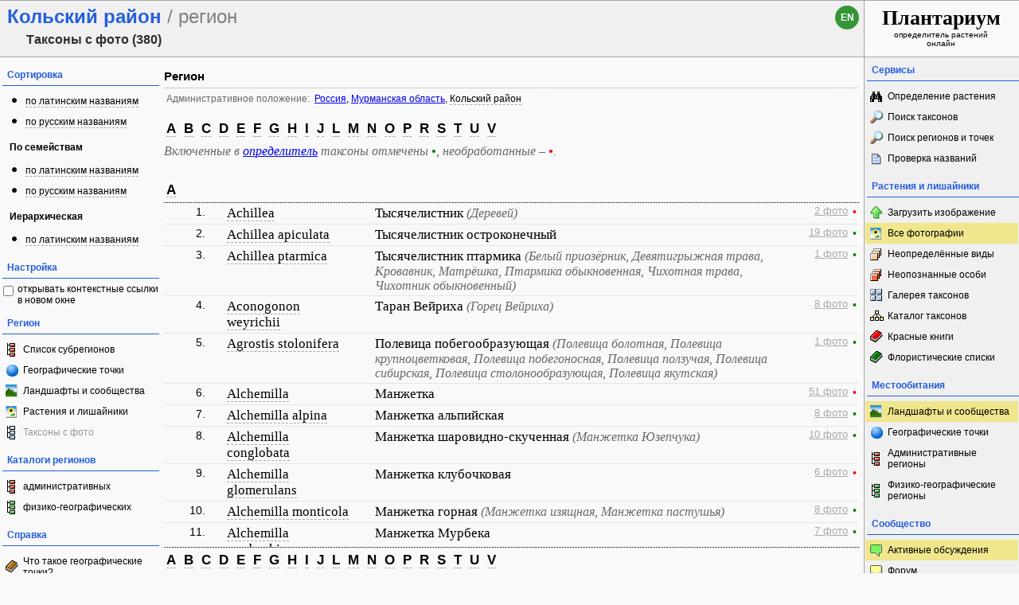

--- FILE ---
content_type: text/html; charset=UTF-8
request_url: https://www.plantarium.ru/page/illustrated/district/1-2-146.html
body_size: 31699
content:
<!DOCTYPE HTML PUBLIC "-//W3C//DTD HTML 4.0 Transitional//EN">
<html lang="ru">
	<head>
		<meta http-equiv='Content-Type' content='text/html; charset=UTF-8' />
		<meta http-equiv='Content-Script-Type' content='text/javascript' />
		<meta http-equiv='Content-Style-Type' content='text/css' />
		<meta name='robots' content='all' />
		<title>Кольский район - Мурманская область - Таксоны с фото - Местообитания - Плантариум</title>
		<meta name='keywords' content='Таксоны с фото, Россия, Мурманская область, Кольский район' />
		<meta name='description' content='Перечень таксонов, проиллюстрированных фотоснимками. Россия - Мурманская область - Кольский район.' />
		<meta name='author' content='Программирование и оформление: Дмитрий Геннадьевич Орешкин, 2007-2025' />
		<meta name="verify-v1" content="6qx+0U9Q2Ypx3XqryFwFJ6oGnwVzr2G/ZY5R1DhVVLE=" />
		<meta name="yandex-verification" content="f4918725629c8437" />
		<link rel='stylesheet' type='text/css' href='/lib/css/general_20250720.css' />
		<link rel='search' type='application/opensearchdescription+xml' href='/opensearch.xml' title='Плантариум' />
		<!-- apple touch icons -->
		<link rel="apple-touch-icon" href="/apple-touch-icon.png" />
		<link rel="apple-touch-icon" sizes="58x58" href="/apple-touch-icon-58.png" />
		<link rel="apple-touch-icon" sizes="76x76" href="/apple-touch-icon-76.png" />
		<link rel="apple-touch-icon" sizes="120x120" href="/apple-touch-icon-120.png" />
		<link rel="apple-touch-icon" sizes="152x152" href="/apple-touch-icon-152.png" />
		<!-- autosuggest -->
		<link type="text/css" rel="stylesheet" href="/lib/css/jquery.ui.core.css" />
		<link type="text/css" rel="stylesheet" href="/lib/css/jquery.ui.autocomplete.css" />
		<link type="text/css" rel="stylesheet" href="/lib/css/jquery.ui.theme.css" />
		<script type="text/javascript" src="/lib/js/jquery.min.js"></script>
		<script type="text/javascript" src="/lib/js/jquery.ui.core.min.js"></script>
		<script type="text/javascript" src="/lib/js/jquery.ui.widget.min.js"></script>
		<script type="text/javascript" src="/lib/js/jquery.ui.position.min.js"></script>
		<script type="text/javascript" src="/lib/js/jquery.ui.autocomplete.min.js"></script>
		<!-- /autosuggest -->
		<script src='/lib/js/utils.system.js?20250618'></script>
		<script src='/lib/js/obj.Validator_20250309.js'></script>
		<script src='/lib/js/obj.Validator.messages_20250309.ru.js'></script>
		<script type="text/javascript" src="/lib/js/class.Popup.js?20160313"></script><script type="text/javascript" src="/lib/js/page/Regional.js?20171008"></script><script type="text/javascript" src="/lib/js/class.RowSelector.js"></script><script type="text/javascript" src="/lib/js/class.Tree.js?20101107"></script><script type="text/javascript" src="/lib/js/page/IllustratedTaxons.js?20250825"></script><script>goApp.acceptCounts([{"id":40832,"c":20,"u":0},{"id":40788,"c":3,"u":0},{"id":40767,"c":1,"u":0},{"id":40686,"c":11,"u":0},{"id":40522,"c":16,"u":0},{"id":40401,"c":19,"u":0},{"id":40201,"c":4,"u":0},{"id":40143,"c":16,"u":0},{"id":39876,"c":18,"u":0},{"id":39802,"c":13,"u":0},{"id":39800,"c":2,"u":0},{"id":39794,"c":20,"u":0},{"id":39789,"c":2,"u":0},{"id":39781,"c":9,"u":0},{"id":39727,"c":4,"u":0},{"id":78288,"c":1,"u":0},{"id":78274,"c":1,"u":0},{"id":78254,"c":4,"u":0},{"id":78251,"c":2,"u":0},{"id":39641,"c":3,"u":0},{"id":39466,"c":10,"u":0},{"id":39200,"c":19,"u":0},{"id":39077,"c":1,"u":0},{"id":39075,"c":13,"u":0},{"id":39050,"c":1,"u":0},{"id":39033,"c":7,"u":0},{"id":39025,"c":12,"u":0},{"id":39004,"c":4,"u":0},{"id":38999,"c":8,"u":0},{"id":38929,"c":9,"u":0},{"id":38923,"c":9,"u":0},{"id":38594,"c":10,"u":0},{"id":77390,"c":1,"u":0},{"id":38069,"c":13,"u":0},{"id":67266,"c":2,"u":0},{"id":37976,"c":25,"u":0},{"id":37761,"c":5,"u":0},{"id":37730,"c":11,"u":0},{"id":42742,"c":57,"u":0},{"id":37406,"c":5,"u":0},{"id":76544,"c":1,"u":0},{"id":36714,"c":2,"u":0},{"id":36699,"c":5,"u":0},{"id":36693,"c":2,"u":0},{"id":36669,"c":12,"u":0},{"id":67249,"c":5,"u":0},{"id":67248,"c":5,"u":0},{"id":80987,"c":1,"u":0},{"id":36393,"c":5,"u":0},{"id":36377,"c":16,"u":0},{"id":36281,"c":37,"u":0},{"id":36280,"c":1,"u":0},{"id":36210,"c":35,"u":0},{"id":35628,"c":9,"u":0},{"id":35573,"c":5,"u":0},{"id":35292,"c":3,"u":0},{"id":35032,"c":8,"u":0},{"id":34558,"c":5,"u":0},{"id":34062,"c":17,"u":0},{"id":34026,"c":5,"u":0},{"id":33928,"c":10,"u":0},{"id":33750,"c":22,"u":0},{"id":33610,"c":2,"u":0},{"id":33228,"c":11,"u":0},{"id":33190,"c":30,"u":0},{"id":33159,"c":5,"u":0},{"id":33150,"c":3,"u":0},{"id":33148,"c":24,"u":0},{"id":33146,"c":1,"u":0},{"id":33122,"c":17,"u":0},{"id":33119,"c":68,"u":0},{"id":33083,"c":66,"u":0},{"id":33080,"c":3,"u":0},{"id":33073,"c":67,"u":0},{"id":33010,"c":2,"u":0},{"id":33002,"c":4,"u":0},{"id":32975,"c":5,"u":0},{"id":47943,"c":2,"u":0},{"id":46979,"c":1,"u":0},{"id":44453,"c":18,"u":0},{"id":32926,"c":3,"u":0},{"id":32925,"c":3,"u":0},{"id":43278,"c":1,"u":0},{"id":32852,"c":4,"u":0},{"id":32797,"c":31,"u":0},{"id":32795,"c":22,"u":0},{"id":32758,"c":15,"u":0},{"id":32740,"c":14,"u":0},{"id":32727,"c":11,"u":0},{"id":32719,"c":21,"u":0},{"id":44187,"c":6,"u":0},{"id":32667,"c":13,"u":0},{"id":32617,"c":3,"u":0},{"id":32587,"c":36,"u":0},{"id":32575,"c":2,"u":0},{"id":31931,"c":6,"u":0},{"id":55004,"c":6,"u":0},{"id":44523,"c":2,"u":0},{"id":31830,"c":45,"u":0},{"id":65515,"c":2,"u":0},{"id":77739,"c":1,"u":0},{"id":31789,"c":2,"u":0},{"id":31754,"c":17,"u":0},{"id":110361,"c":3,"u":0},{"id":31482,"c":1,"u":0},{"id":31461,"c":8,"u":0},{"id":31360,"c":3,"u":0},{"id":31211,"c":7,"u":0},{"id":44280,"c":7,"u":0},{"id":66228,"c":1,"u":0},{"id":66214,"c":3,"u":0},{"id":31040,"c":1,"u":0},{"id":31036,"c":5,"u":0},{"id":81231,"c":5,"u":0},{"id":30365,"c":2,"u":0},{"id":30328,"c":14,"u":0},{"id":30304,"c":1,"u":0},{"id":29997,"c":3,"u":0},{"id":29962,"c":2,"u":0},{"id":29932,"c":14,"u":0},{"id":29889,"c":5,"u":0},{"id":44363,"c":3,"u":0},{"id":29821,"c":1,"u":0},{"id":29739,"c":5,"u":0},{"id":67346,"c":3,"u":0},{"id":67341,"c":2,"u":0},{"id":67321,"c":2,"u":0},{"id":29647,"c":7,"u":0},{"id":29611,"c":2,"u":0},{"id":44180,"c":4,"u":0},{"id":29149,"c":5,"u":0},{"id":29141,"c":10,"u":0},{"id":28755,"c":2,"u":0},{"id":28609,"c":12,"u":0},{"id":28589,"c":6,"u":0},{"id":28587,"c":11,"u":0},{"id":28575,"c":2,"u":0},{"id":28412,"c":18,"u":0},{"id":28394,"c":20,"u":0},{"id":28374,"c":14,"u":0},{"id":28218,"c":3,"u":0},{"id":27976,"c":5,"u":0},{"id":27890,"c":13,"u":0},{"id":27666,"c":7,"u":0},{"id":27579,"c":8,"u":0},{"id":27564,"c":3,"u":0},{"id":27442,"c":1,"u":0},{"id":27276,"c":18,"u":0},{"id":27242,"c":24,"u":0},{"id":27196,"c":10,"u":0},{"id":26994,"c":19,"u":0},{"id":26632,"c":1,"u":0},{"id":26537,"c":55,"u":0},{"id":26168,"c":11,"u":0},{"id":26159,"c":2,"u":0},{"id":26053,"c":6,"u":0},{"id":25348,"c":18,"u":0},{"id":77553,"c":2,"u":0},{"id":25205,"c":3,"u":0},{"id":66206,"c":2,"u":0},{"id":77222,"c":3,"u":0},{"id":24835,"c":4,"u":0},{"id":24710,"c":1,"u":0},{"id":24553,"c":2,"u":0},{"id":24544,"c":2,"u":0},{"id":24414,"c":2,"u":0},{"id":102808,"c":13,"u":0},{"id":102807,"c":3,"u":0},{"id":24319,"c":15,"u":0},{"id":24291,"c":17,"u":0},{"id":24125,"c":3,"u":0},{"id":75783,"c":1,"u":0},{"id":24070,"c":4,"u":0},{"id":24055,"c":9,"u":0},{"id":24032,"c":1,"u":0},{"id":24017,"c":3,"u":0},{"id":44611,"c":1,"u":0},{"id":81352,"c":2,"u":0},{"id":23502,"c":16,"u":0},{"id":23498,"c":7,"u":0},{"id":23477,"c":7,"u":0},{"id":23406,"c":6,"u":0},{"id":23398,"c":2,"u":0},{"id":23393,"c":3,"u":0},{"id":23380,"c":3,"u":0},{"id":23377,"c":3,"u":0},{"id":23366,"c":8,"u":0},{"id":23270,"c":5,"u":0},{"id":80734,"c":1,"u":0},{"id":23096,"c":10,"u":0},{"id":23065,"c":1,"u":0},{"id":22968,"c":1,"u":0},{"id":22951,"c":4,"u":0},{"id":22719,"c":30,"u":0},{"id":22559,"c":14,"u":0},{"id":22514,"c":3,"u":0},{"id":22506,"c":9,"u":0},{"id":42616,"c":1,"u":0},{"id":22241,"c":12,"u":0},{"id":22198,"c":3,"u":0},{"id":22153,"c":19,"u":0},{"id":22152,"c":1,"u":0},{"id":21277,"c":15,"u":0},{"id":62503,"c":8,"u":0},{"id":21218,"c":13,"u":0},{"id":21111,"c":1,"u":0},{"id":21052,"c":3,"u":0},{"id":20926,"c":2,"u":0},{"id":20508,"c":5,"u":0},{"id":66770,"c":4,"u":0},{"id":46848,"c":18,"u":0},{"id":20223,"c":19,"u":0},{"id":20183,"c":2,"u":0},{"id":20179,"c":1,"u":0},{"id":19224,"c":8,"u":0},{"id":19115,"c":4,"u":0},{"id":19067,"c":4,"u":0},{"id":18837,"c":9,"u":0},{"id":18819,"c":3,"u":0},{"id":42537,"c":31,"u":0},{"id":18609,"c":4,"u":0},{"id":17826,"c":4,"u":0},{"id":75709,"c":6,"u":0},{"id":75708,"c":3,"u":0},{"id":17564,"c":5,"u":0},{"id":17528,"c":18,"u":0},{"id":17505,"c":2,"u":0},{"id":17114,"c":1,"u":0},{"id":17029,"c":3,"u":0},{"id":16926,"c":5,"u":0},{"id":16912,"c":11,"u":0},{"id":16907,"c":4,"u":0},{"id":16508,"c":2,"u":0},{"id":75700,"c":4,"u":0},{"id":16470,"c":7,"u":0},{"id":16297,"c":1,"u":0},{"id":16295,"c":7,"u":0},{"id":16275,"c":4,"u":0},{"id":16235,"c":7,"u":0},{"id":41813,"c":14,"u":0},{"id":15747,"c":5,"u":0},{"id":15732,"c":4,"u":0},{"id":44591,"c":7,"u":0},{"id":15130,"c":4,"u":0},{"id":15125,"c":16,"u":0},{"id":15110,"c":1,"u":0},{"id":15097,"c":19,"u":0},{"id":15095,"c":2,"u":0},{"id":41450,"c":2,"u":0},{"id":14692,"c":6,"u":0},{"id":14676,"c":2,"u":0},{"id":14673,"c":7,"u":0},{"id":14609,"c":6,"u":0},{"id":14587,"c":6,"u":0},{"id":44047,"c":3,"u":0},{"id":14456,"c":32,"u":0},{"id":14268,"c":2,"u":0},{"id":13749,"c":2,"u":0},{"id":13733,"c":19,"u":0},{"id":44818,"c":2,"u":0},{"id":13702,"c":1,"u":0},{"id":13692,"c":15,"u":0},{"id":13665,"c":1,"u":0},{"id":47407,"c":4,"u":0},{"id":13344,"c":9,"u":0},{"id":13339,"c":3,"u":0},{"id":13338,"c":5,"u":0},{"id":41293,"c":7,"u":0},{"id":65612,"c":1,"u":0},{"id":13250,"c":1,"u":0},{"id":13211,"c":23,"u":0},{"id":13189,"c":13,"u":0},{"id":12957,"c":3,"u":0},{"id":72921,"c":15,"u":0},{"id":12621,"c":29,"u":0},{"id":11143,"c":2,"u":0},{"id":11034,"c":5,"u":0},{"id":11005,"c":3,"u":0},{"id":46877,"c":2,"u":0},{"id":10890,"c":10,"u":0},{"id":10886,"c":4,"u":0},{"id":10881,"c":2,"u":0},{"id":43010,"c":3,"u":0},{"id":75076,"c":1,"u":0},{"id":75057,"c":2,"u":0},{"id":75054,"c":3,"u":0},{"id":74933,"c":1,"u":0},{"id":74925,"c":2,"u":0},{"id":10583,"c":19,"u":0},{"id":10544,"c":5,"u":0},{"id":10441,"c":11,"u":0},{"id":10064,"c":27,"u":0},{"id":10049,"c":19,"u":0},{"id":9779,"c":2,"u":0},{"id":9719,"c":10,"u":0},{"id":43216,"c":6,"u":0},{"id":9521,"c":3,"u":0},{"id":9452,"c":5,"u":0},{"id":9257,"c":2,"u":0},{"id":9240,"c":2,"u":0},{"id":9207,"c":6,"u":0},{"id":9124,"c":4,"u":0},{"id":9123,"c":2,"u":0},{"id":9019,"c":9,"u":0},{"id":8981,"c":14,"u":0},{"id":8980,"c":8,"u":0},{"id":8950,"c":5,"u":0},{"id":8884,"c":5,"u":0},{"id":8828,"c":5,"u":0},{"id":8730,"c":3,"u":0},{"id":8711,"c":8,"u":0},{"id":8701,"c":2,"u":0},{"id":8670,"c":12,"u":0},{"id":8611,"c":1,"u":0},{"id":8536,"c":4,"u":0},{"id":8479,"c":2,"u":0},{"id":8463,"c":3,"u":0},{"id":8458,"c":5,"u":0},{"id":8418,"c":12,"u":0},{"id":8406,"c":14,"u":0},{"id":8382,"c":15,"u":0},{"id":8356,"c":7,"u":0},{"id":41428,"c":4,"u":0},{"id":8176,"c":5,"u":0},{"id":8167,"c":2,"u":0},{"id":42993,"c":1,"u":0},{"id":8080,"c":2,"u":0},{"id":7988,"c":41,"u":0},{"id":7896,"c":2,"u":0},{"id":7748,"c":19,"u":0},{"id":7709,"c":3,"u":0},{"id":7426,"c":7,"u":0},{"id":41731,"c":6,"u":0},{"id":7282,"c":4,"u":0},{"id":7277,"c":4,"u":0},{"id":65297,"c":2,"u":0},{"id":75549,"c":1,"u":0},{"id":75545,"c":1,"u":0},{"id":6769,"c":6,"u":0},{"id":6764,"c":5,"u":0},{"id":6698,"c":12,"u":0},{"id":6568,"c":27,"u":0},{"id":6501,"c":36,"u":0},{"id":6471,"c":24,"u":0},{"id":45397,"c":24,"u":0},{"id":43453,"c":42,"u":0},{"id":6284,"c":21,"u":0},{"id":45031,"c":6,"u":0},{"id":42973,"c":1,"u":0},{"id":6197,"c":4,"u":0},{"id":6004,"c":3,"u":0},{"id":5995,"c":1,"u":0},{"id":5975,"c":21,"u":0},{"id":5881,"c":4,"u":0},{"id":5647,"c":41,"u":0},{"id":73345,"c":3,"u":0},{"id":3574,"c":24,"u":0},{"id":75535,"c":1,"u":0},{"id":3559,"c":2,"u":0},{"id":3536,"c":15,"u":0},{"id":3519,"c":45,"u":0},{"id":3234,"c":11,"u":0},{"id":3208,"c":3,"u":0},{"id":3110,"c":14,"u":0},{"id":2820,"c":11,"u":0},{"id":2330,"c":3,"u":0},{"id":2296,"c":5,"u":0},{"id":2169,"c":16,"u":0},{"id":75510,"c":1,"u":0},{"id":1600,"c":7,"u":0},{"id":1598,"c":8,"u":0},{"id":1523,"c":6,"u":0},{"id":1462,"c":10,"u":0},{"id":1416,"c":8,"u":0},{"id":44305,"c":51,"u":0},{"id":1251,"c":1,"u":0},{"id":657,"c":8,"u":0},{"id":330,"c":1,"u":0},{"id":285,"c":19,"u":0},{"id":42356,"c":2,"u":0}]);goApp.acceptTaxons([{"id":40832,"f":43196,"pi":43196,"n":"Viscaria alpina","p":"Y","s":1},{"id":40788,"f":44738,"pi":44738,"n":"Viola ruppii","p":"Y","s":1},{"id":40767,"f":44738,"pi":44738,"n":"Viola palustris","p":"Y","s":1},{"id":40686,"f":44738,"pi":44738,"n":"Viola biflora","p":"Y","s":1},{"id":40522,"f":43607,"pi":43607,"n":"Vicia sepium","p":"Y","s":1},{"id":40401,"f":43607,"pi":43607,"n":"Vicia cracca","p":"Y","s":1},{"id":40201,"f":44566,"pi":44566,"n":"Veronica longifolia","p":"Y","s":1},{"id":40143,"f":44566,"pi":44566,"n":"Veronica chamaedrys","p":"Y","s":1},{"id":39876,"f":43511,"pi":43511,"n":"Valeriana sambucifolia","p":"Y","s":1},{"id":39802,"f":43536,"pi":43536,"n":"Vaccinium vitis-idaea var. minus","p":"Y","s":1},{"id":39800,"f":43536,"pi":43536,"n":"Vaccinium vitis-idaea","p":"Y","s":1},{"id":39794,"f":43536,"pi":43536,"n":"Vaccinium uliginosum ssp. microphyllum","p":"Y","s":1},{"id":39789,"f":43536,"pi":43536,"n":"Vaccinium uliginosum","p":"Y","s":1},{"id":39781,"f":43536,"pi":43536,"n":"Vaccinium myrtillus","p":"Y","s":1},{"id":39727,"f":44722,"pi":44722,"n":"Urtica dioica","p":"Y","s":1},{"id":78288,"f":78241,"pi":78241,"n":"Umbilicaria proboscidea","p":"N","s":1},{"id":78274,"f":78241,"pi":78241,"n":"Umbilicaria hyperborea","p":"N","s":1},{"id":78254,"f":78241,"pi":78241,"n":"Umbilicaria arctica","p":"N","s":1},{"id":78251,"f":78241,"pi":78241,"n":"Umbilicaria","p":"N","s":0},{"id":39641,"f":42352,"pi":42352,"n":"Tussilago farfara","p":"Y","s":1},{"id":39466,"f":44223,"pi":44223,"n":"Trollius europaeus","p":"Y","s":1},{"id":39200,"f":42352,"pi":42352,"n":"Tripleurospermum subpolare","p":"Y","s":1},{"id":39077,"f":41517,"pi":41517,"n":"Triglochin palustris","p":"Y","s":1},{"id":39075,"f":41517,"pi":41517,"n":"Triglochin maritima","p":"Y","s":1},{"id":39050,"f":43607,"pi":43607,"n":"Trifolium spadiceum","p":"Y","s":1},{"id":39033,"f":43607,"pi":43607,"n":"Trifolium repens","p":"Y","s":1},{"id":39025,"f":43607,"pi":43607,"n":"Trifolium pratense","p":"Y","s":1},{"id":39004,"f":43607,"pi":43607,"n":"Trifolium montanum","p":"Y","s":1},{"id":38999,"f":43607,"pi":43607,"n":"Trifolium medium","p":"Y","s":1},{"id":38929,"f":44193,"pi":44193,"n":"Trientalis europaea","p":"Y","s":1},{"id":38923,"f":41420,"pi":41420,"n":"Trichophorum cespitosum","p":"Y","s":1},{"id":38594,"f":41552,"pi":41552,"n":"Tofieldia pusilla","p":"Y","s":1},{"id":77390,"f":77377,"pi":77377,"n":"Thamnolia vermicularis","p":"N","s":1},{"id":38069,"f":44223,"pi":44223,"n":"Thalictrum alpinum","p":"Y","s":1},{"id":67266,"f":67244,"pi":67244,"n":"Tetraplodon mnioides","p":"N","s":1},{"id":37976,"f":42352,"pi":42352,"n":"Tephroseris integrifolia","p":"Y","s":1},{"id":37761,"f":42352,"pi":42352,"n":"Taraxacum penicilliforme","p":"N","s":1},{"id":37730,"f":42352,"pi":42352,"n":"Taraxacum nivale","p":"N","s":1},{"id":42742,"f":42352,"pi":42352,"n":"Taraxacum","p":"N","s":0},{"id":37406,"f":42352,"pi":42352,"n":"Tanacetum vulgare","p":"Y","s":1},{"id":76544,"f":76511,"pi":76511,"n":"Stereocaulon","p":"N","s":0},{"id":36714,"f":43196,"pi":43196,"n":"Stellaria media","p":"Y","s":1},{"id":36699,"f":43196,"pi":43196,"n":"Stellaria humifusa","p":"Y","s":1},{"id":36693,"f":43196,"pi":43196,"n":"Stellaria graminea","p":"Y","s":1},{"id":36669,"f":43196,"pi":43196,"n":"Stellaria crassifolia","p":"Y","s":1},{"id":67249,"f":67244,"pi":67244,"n":"Splachnum luteum","p":"N","s":1},{"id":67248,"f":67244,"pi":67244,"n":"Splachnum ampullaceum","p":"N","s":1},{"id":80987,"f":91753,"pi":91753,"n":"Sphenolobus","p":"N","s":0},{"id":36393,"f":42046,"pi":42046,"n":"Sparganium hyperboreum","p":"Y","s":1},{"id":36377,"f":42046,"pi":42046,"n":"Sparganium angustifolium","p":"Y","s":1},{"id":36281,"f":44301,"pi":44301,"n":"Sorbus aucuparia ssp. glabrata","p":"Y","s":1},{"id":36280,"f":44301,"pi":44301,"n":"Sorbus aucuparia","p":"Y","s":1},{"id":36210,"f":42352,"pi":42352,"n":"Solidago virgaurea ssp. lapponica","p":"Y","s":1},{"id":35628,"f":43196,"pi":43196,"n":"Silene acaulis","p":"Y","s":1},{"id":35573,"f":44301,"pi":44301,"n":"Sibbaldia procumbens","p":"Y","s":1},{"id":35292,"f":42352,"pi":42352,"n":"Senecio vulgaris","p":"Y","s":1},{"id":35032,"f":41298,"pi":41298,"n":"Selaginella selaginoides","p":"N","s":1},{"id":34558,"f":42352,"pi":42352,"n":"Scorzoneroides autumnalis","p":"Y","s":1},{"id":34062,"f":44527,"pi":44527,"n":"Saxifraga rivularis","p":"Y","s":1},{"id":34026,"f":44527,"pi":44527,"n":"Saxifraga oppositifolia","p":"Y","s":1},{"id":33928,"f":44527,"pi":44527,"n":"Saxifraga cespitosa","p":"Y","s":1},{"id":33750,"f":42352,"pi":42352,"n":"Saussurea alpina","p":"Y","s":1},{"id":33610,"f":44301,"pi":44301,"n":"Sanguisorba officinalis","p":"Y","s":1},{"id":33228,"f":44448,"pi":44448,"n":"Salix reticulata","p":"Y","s":1},{"id":33190,"f":44448,"pi":44448,"n":"Salix phylicifolia","p":"Y","s":1},{"id":33159,"f":44448,"pi":44448,"n":"Salix nummularia","p":"N","s":1},{"id":33150,"f":44448,"pi":44448,"n":"Salix myrtilloides","p":"Y","s":1},{"id":33148,"f":44448,"pi":44448,"n":"Salix myrsinites","p":"Y","s":1},{"id":33146,"f":44448,"pi":44448,"n":"Salix myrsinifolia","p":"Y","s":1},{"id":33122,"f":44448,"pi":44448,"n":"Salix lapponum","p":"Y","s":1},{"id":33119,"f":44448,"pi":44448,"n":"Salix lanata","p":"Y","s":1},{"id":33083,"f":44448,"pi":44448,"n":"Salix herbacea","p":"Y","s":1},{"id":33080,"f":44448,"pi":44448,"n":"Salix hastata","p":"Y","s":1},{"id":33073,"f":44448,"pi":44448,"n":"Salix glauca","p":"Y","s":1},{"id":33010,"f":44448,"pi":44448,"n":"Salix caprea","p":"Y","s":1},{"id":33002,"f":44448,"pi":44448,"n":"Salix borealis","p":"Y","s":1},{"id":32975,"f":44448,"pi":44448,"n":"Salix arctica","p":"Y","s":1},{"id":47943,"f":44448,"pi":44448,"n":"Salix × tetrapla","p":"Y","s":1},{"id":46979,"f":44448,"pi":44448,"n":"Salix × laurina","p":"Y","s":1},{"id":44453,"f":44448,"pi":44448,"n":"Salix","p":"N","s":0},{"id":32926,"f":43196,"pi":43196,"n":"Sagina saginoides","p":"N","s":1},{"id":32925,"f":43196,"pi":43196,"n":"Sagina procumbens","p":"Y","s":1},{"id":43278,"f":43196,"pi":43196,"n":"Sagina","p":"N","s":0},{"id":32852,"f":44154,"pi":44154,"n":"Rumex thyrsiflorus","p":"Y","s":1},{"id":32797,"f":44154,"pi":44154,"n":"Rumex longifolius","p":"Y","s":1},{"id":32795,"f":44154,"pi":44154,"n":"Rumex lapponicus","p":"Y","s":1},{"id":32758,"f":44154,"pi":44154,"n":"Rumex confertus","p":"Y","s":1},{"id":32740,"f":44154,"pi":44154,"n":"Rumex aquaticus","p":"Y","s":1},{"id":32727,"f":44154,"pi":44154,"n":"Rumex acetosella","p":"Y","s":1},{"id":32719,"f":44154,"pi":44154,"n":"Rumex acetosa","p":"Y","s":1},{"id":44187,"f":44154,"pi":44154,"n":"Rumex","p":"N","s":0},{"id":32667,"f":44301,"pi":44301,"n":"Rubus saxatilis","p":"Y","s":1},{"id":32617,"f":44301,"pi":44301,"n":"Rubus idaeus","p":"Y","s":1},{"id":32587,"f":44301,"pi":44301,"n":"Rubus chamaemorus","p":"Y","s":1},{"id":32575,"f":44301,"pi":44301,"n":"Rubus arcticus","p":"Y","s":1},{"id":31931,"f":44521,"pi":44521,"n":"Ribes nigrum","p":"Y","s":1},{"id":55004,"f":44521,"pi":44521,"n":"Ribes glabrum","p":"Y","s":1},{"id":44523,"f":44521,"pi":44521,"n":"Ribes","p":"N","s":0},{"id":31830,"f":44484,"pi":44484,"n":"Rhodiola rosea","p":"Y","s":1},{"id":65515,"f":65467,"pi":65467,"n":"Rhizomnium punctatum","p":"N","s":1},{"id":77739,"f":77730,"pi":77730,"n":"Rhizocarpon","p":"N","s":0},{"id":31789,"f":44566,"pi":44566,"n":"Rhinanthus vernalis","p":"Y","s":1},{"id":31754,"f":44566,"pi":44566,"n":"Rhinanthus groenlandicus","p":"Y","s":1},{"id":110361,"f":44223,"pi":44223,"n":"Ranunculus schmalhausenii","p":"N","s":1},{"id":31482,"f":44223,"pi":44223,"n":"Ranunculus repens","p":"Y","s":1},{"id":31461,"f":44223,"pi":44223,"n":"Ranunculus propinquus","p":"Y","s":1},{"id":31360,"f":44223,"pi":44223,"n":"Ranunculus hyperboreus","p":"N","s":1},{"id":31211,"f":44223,"pi":44223,"n":"Ranunculus acris","p":"Y","s":1},{"id":44280,"f":44223,"pi":44223,"n":"Ranunculus","p":"N","s":0},{"id":66228,"f":66128,"pi":66128,"n":"Racomitrium lanuginosum","p":"N","s":1},{"id":66214,"f":66128,"pi":66128,"n":"Racomitrium","p":"N","s":0},{"id":31040,"f":43536,"pi":43536,"n":"Pyrola norvegica","p":"N","s":1},{"id":31036,"f":43536,"pi":43536,"n":"Pyrola minor","p":"Y","s":1},{"id":81231,"f":81224,"pi":81224,"n":"Ptilidium ciliare","p":"N","s":1},{"id":30365,"f":44193,"pi":44193,"n":"Primula stricta","p":"N","s":1},{"id":30328,"f":44193,"pi":44193,"n":"Primula macrocalyx","p":"Y","s":1},{"id":30304,"f":44193,"pi":44193,"n":"Primula finmarchica","p":"Y","s":1},{"id":29997,"f":44301,"pi":44301,"n":"Potentilla heidenreichii","p":"Y","s":1},{"id":29962,"f":44301,"pi":44301,"n":"Potentilla erecta","p":"Y","s":1},{"id":29932,"f":44301,"pi":44301,"n":"Potentilla crantzii","p":"Y","s":1},{"id":29889,"f":44301,"pi":44301,"n":"Potentilla anserina ssp. groenlandica","p":"Y","s":1},{"id":44363,"f":44301,"pi":44301,"n":"Potentilla","p":"N","s":0},{"id":29821,"f":42030,"pi":42030,"n":"Potamogeton praelongus","p":"N","s":1},{"id":29739,"f":44448,"pi":44448,"n":"Populus tremula","p":"Y","s":1},{"id":67346,"f":67290,"pi":67290,"n":"Polytrichum piliferum","p":"N","s":1},{"id":67341,"f":67290,"pi":67290,"n":"Polytrichum juniperinum","p":"N","s":1},{"id":67321,"f":67290,"pi":67290,"n":"Polytrichastrum alpinum","p":"N","s":1},{"id":29647,"f":44814,"pi":44814,"n":"Polystichum lonchitis","p":"Y","s":1},{"id":29611,"f":44911,"pi":44911,"n":"Polypodium vulgare","p":"Y","s":1},{"id":44180,"f":44154,"pi":44154,"n":"Polygonum","p":"N","s":0},{"id":29149,"f":44144,"pi":44144,"n":"Polemonium caeruleum","p":"Y","s":1},{"id":29141,"f":44144,"pi":44144,"n":"Polemonium boreale","p":"Y","s":1},{"id":28755,"f":41657,"pi":41657,"n":"Poa alpigena","p":"N","s":1},{"id":28609,"f":44561,"pi":44561,"n":"Plantago schrenkii","p":"Y","s":1},{"id":28589,"f":44561,"pi":44561,"n":"Plantago media","p":"Y","s":1},{"id":28587,"f":44561,"pi":44561,"n":"Plantago maritima ssp. subpolaris","p":"N","s":1},{"id":28575,"f":44561,"pi":44561,"n":"Plantago major","p":"Y","s":1},{"id":28412,"f":44784,"pi":44784,"n":"Pinus sibirica","p":"Y","s":1},{"id":28394,"f":44784,"pi":44784,"n":"Pinus friesiana","p":"Y","s":1},{"id":28374,"f":44554,"pi":44554,"n":"Pinguicula vulgaris","p":"Y","s":1},{"id":28218,"f":42352,"pi":42352,"n":"Pilosella laticeps","p":"N","s":1},{"id":27976,"f":44784,"pi":44784,"n":"Picea obovata","p":"Y","s":1},{"id":27890,"f":43536,"pi":43536,"n":"Phyllodoce caerulea","p":"Y","s":1},{"id":27666,"f":41657,"pi":41657,"n":"Phleum alpinum","p":"Y","s":1},{"id":27579,"f":44828,"pi":44828,"n":"Phegopteris connectilis","p":"Y","s":1},{"id":27564,"f":41657,"pi":41657,"n":"Phalaroides arundinacea","p":"Y","s":1},{"id":27442,"f":42352,"pi":42352,"n":"Petasites radiatus","p":"Y","s":1},{"id":27276,"f":44566,"pi":44566,"n":"Pedicularis verticillata","p":"Y","s":1},{"id":27242,"f":44566,"pi":44566,"n":"Pedicularis sceptrum-carolinum","p":"Y","s":1},{"id":27196,"f":44566,"pi":44566,"n":"Pedicularis lapponica","p":"Y","s":1},{"id":26994,"f":44117,"pi":44117,"n":"Parnassia palustris","p":"Y","s":1},{"id":26632,"f":44301,"pi":44301,"n":"Padus avium","p":"Y","s":1},{"id":26537,"f":43607,"pi":43607,"n":"Oxytropis sordida","p":"Y","s":1},{"id":26168,"f":44154,"pi":44154,"n":"Oxyria digyna","p":"Y","s":1},{"id":26159,"f":43536,"pi":43536,"n":"Oxycoccus microcarpus","p":"Y","s":1},{"id":26053,"f":43536,"pi":43536,"n":"Orthilia secunda","p":"Y","s":1},{"id":25348,"f":42352,"pi":42352,"n":"Omalotheca norvegica","p":"Y","s":1},{"id":77553,"f":77544,"pi":77544,"n":"Ochrolechia frigida","p":"N","s":1},{"id":25205,"f":43196,"pi":43196,"n":"Oberna behen","p":"Y","s":1},{"id":66206,"f":66128,"pi":66128,"n":"Niphotrichum","p":"N","s":0},{"id":77222,"f":77220,"pi":77220,"n":"Nephroma arcticum","p":"N","s":1},{"id":24835,"f":41657,"pi":41657,"n":"Nardus stricta","p":"Y","s":1},{"id":24710,"f":42810,"pi":42810,"n":"Myosotis palustris","p":"Y","s":1},{"id":24553,"f":41657,"pi":41657,"n":"Molinia caerulea","p":"Y","s":1},{"id":24544,"f":43196,"pi":43196,"n":"Moehringia lateriflora","p":"Y","s":1},{"id":24414,"f":41657,"pi":41657,"n":"Milium effusum","p":"Y","s":1},{"id":102808,"f":44527,"pi":44527,"n":"Micranthes stellaris","p":"Y","s":1},{"id":102807,"f":44527,"pi":44527,"n":"Micranthes nivalis","p":"Y","s":1},{"id":24319,"f":42810,"pi":42810,"n":"Mertensia maritima","p":"Y","s":1},{"id":24291,"f":44023,"pi":44023,"n":"Menyanthes trifoliata","p":"Y","s":1},{"id":24125,"f":41657,"pi":41657,"n":"Melica nutans","p":"Y","s":1},{"id":75783,"f":75505,"pi":75505,"n":"Melanelia panniformis","p":"N","s":1},{"id":24070,"f":43196,"pi":43196,"n":"Melandrium lapponicum","p":"N","s":1},{"id":24055,"f":43196,"pi":43196,"n":"Melandrium dioicum","p":"Y","s":1},{"id":24032,"f":44566,"pi":44566,"n":"Melampyrum sylvaticum","p":"Y","s":1},{"id":24017,"f":44566,"pi":44566,"n":"Melampyrum pratense","p":"Y","s":1},{"id":44611,"f":44566,"pi":44566,"n":"Melampyrum","p":"N","s":0},{"id":81352,"f":81344,"pi":81344,"n":"Marchantia latifolia","p":"N","s":1},{"id":23502,"f":41292,"pi":41292,"n":"Lycopodium lagopus","p":"Y","s":1},{"id":23498,"f":41292,"pi":41292,"n":"Lycopodium dubium","p":"N","s":1},{"id":23477,"f":41292,"pi":41292,"n":"Lycopodium annotinum","p":"Y","s":1},{"id":23406,"f":41520,"pi":41520,"n":"Luzula wahlenbergii","p":"N","s":1},{"id":23398,"f":41520,"pi":41520,"n":"Luzula sudetica","p":"N","s":1},{"id":23393,"f":41520,"pi":41520,"n":"Luzula spicata","p":"N","s":1},{"id":23380,"f":41520,"pi":41520,"n":"Luzula pilosa","p":"Y","s":1},{"id":23377,"f":41520,"pi":41520,"n":"Luzula parviflora","p":"N","s":1},{"id":23366,"f":41520,"pi":41520,"n":"Luzula multiflora ssp. frigida","p":"N","s":1},{"id":23270,"f":43607,"pi":43607,"n":"Lotus norvegicus","p":"N","s":1},{"id":80734,"f":80676,"pi":80676,"n":"Lophozia","p":"N","s":0},{"id":23096,"f":43536,"pi":43536,"n":"Loiseleuria procumbens","p":"Y","s":1},{"id":23065,"f":41570,"pi":41570,"n":"Listera cordata","p":"Y","s":1},{"id":22968,"f":43487,"pi":43487,"n":"Linnaea borealis","p":"Y","s":1},{"id":22951,"f":44566,"pi":44566,"n":"Linaria vulgaris","p":"Y","s":1},{"id":22719,"f":42090,"pi":42090,"n":"Ligusticum scoticum","p":"Y","s":1},{"id":22559,"f":41657,"pi":41657,"n":"Leymus arenarius","p":"Y","s":1},{"id":22514,"f":42352,"pi":42352,"n":"Leucanthemum vulgare","p":"Y","s":1},{"id":22506,"f":42352,"pi":42352,"n":"Leucanthemum ircutianum","p":"Y","s":1},{"id":42616,"f":42352,"pi":42352,"n":"Leucanthemum","p":"N","s":0},{"id":22241,"f":43536,"pi":43536,"n":"Ledum palustre","p":"Y","s":1},{"id":22198,"f":43607,"pi":43607,"n":"Lathyrus pratensis","p":"Y","s":1},{"id":22153,"f":43607,"pi":43607,"n":"Lathyrus japonicus ssp. pubescens","p":"Y","s":1},{"id":22152,"f":43607,"pi":43607,"n":"Lathyrus japonicus ssp. maritimus","p":"Y","s":1},{"id":21277,"f":44773,"pi":44773,"n":"Juniperus sibirica","p":"Y","s":1},{"id":62503,"f":44773,"pi":44773,"n":"Juniperus niemannii","p":"Y","s":1},{"id":21218,"f":41520,"pi":41520,"n":"Juncus trifidus","p":"Y","s":1},{"id":21111,"f":41520,"pi":41520,"n":"Juncus filiformis","p":"Y","s":1},{"id":21052,"f":41520,"pi":41520,"n":"Juncus ambiguus","p":"Y","s":1},{"id":20926,"f":41283,"pi":41283,"n":"Isoetes echinospora","p":"Y","s":1},{"id":20508,"f":43853,"pi":43853,"n":"Hypericum maculatum","p":"Y","s":1},{"id":66770,"f":66758,"pi":66758,"n":"Hylocomium splendens","p":"N","s":1},{"id":46848,"f":41288,"pi":41288,"n":"Huperzia appressa","p":"Y","s":1},{"id":20223,"f":43196,"pi":43196,"n":"Honckenya peploides ssp. diffusa","p":"Y","s":1},{"id":20183,"f":43839,"pi":43839,"n":"Hippuris vulgaris","p":"Y","s":1},{"id":20179,"f":43839,"pi":43839,"n":"Hippuris × lanceolata","p":"N","s":1},{"id":19224,"f":42352,"pi":42352,"n":"Hieracium glabriligulatum","p":"N","s":1},{"id":19115,"f":42352,"pi":42352,"n":"Hieracium distractifolium","p":"N","s":1},{"id":19067,"f":42352,"pi":42352,"n":"Hieracium cruentiferum","p":"N","s":1},{"id":18837,"f":42352,"pi":42352,"n":"Hieracium alpinum","p":"Y","s":1},{"id":18819,"f":42352,"pi":42352,"n":"Hieracium adlerzii","p":"N","s":1},{"id":42537,"f":42352,"pi":42352,"n":"Hieracium","p":"N","s":0},{"id":18609,"f":42090,"pi":42090,"n":"Heracleum sibiricum","p":"Y","s":1},{"id":17826,"f":44838,"pi":44838,"n":"Gymnocarpium dryopteris","p":"Y","s":1},{"id":75709,"f":75505,"pi":75505,"n":"Gowardia nigricans","p":"N","s":1},{"id":75708,"f":75505,"pi":75505,"n":"Gowardia arctica","p":"N","s":1},{"id":17564,"f":44301,"pi":44301,"n":"Geum rivale","p":"Y","s":1},{"id":17528,"f":43823,"pi":43823,"n":"Geranium sylvaticum","p":"Y","s":1},{"id":17505,"f":43823,"pi":43823,"n":"Geranium pratense","p":"Y","s":1},{"id":17114,"f":44407,"pi":44407,"n":"Galium uliginosum","p":"Y","s":1},{"id":17029,"f":44407,"pi":44407,"n":"Galium mollugo","p":"Y","s":1},{"id":16926,"f":44407,"pi":44407,"n":"Galium album","p":"Y","s":1},{"id":16912,"f":43871,"pi":43871,"n":"Galeopsis tetrahit","p":"Y","s":1},{"id":16907,"f":43871,"pi":43871,"n":"Galeopsis bifida","p":"Y","s":1},{"id":16508,"f":44301,"pi":44301,"n":"Fragaria × ananassa","p":"Y","s":1},{"id":75700,"f":75505,"pi":75505,"n":"Flavocetraria nivalis","p":"N","s":1},{"id":16470,"f":44301,"pi":44301,"n":"Filipendula ulmaria","p":"Y","s":1},{"id":16297,"f":41657,"pi":41657,"n":"Festuca rubra","p":"Y","s":1},{"id":16295,"f":41657,"pi":41657,"n":"Festuca richardsonii","p":"N","s":1},{"id":16275,"f":41657,"pi":41657,"n":"Festuca pratensis","p":"Y","s":1},{"id":16235,"f":41657,"pi":41657,"n":"Festuca ovina","p":"Y","s":1},{"id":41813,"f":41657,"pi":41657,"n":"Festuca","p":"N","s":0},{"id":15747,"f":44566,"pi":44566,"n":"Euphrasia frigida","p":"Y","s":1},{"id":15732,"f":44566,"pi":44566,"n":"Euphrasia brevipila","p":"Y","s":1},{"id":44591,"f":44566,"pi":44566,"n":"Euphrasia","p":"N","s":0},{"id":15130,"f":41420,"pi":41420,"n":"Eriophorum vaginatum","p":"Y","s":1},{"id":15125,"f":41420,"pi":41420,"n":"Eriophorum scheuchzeri","p":"Y","s":1},{"id":15110,"f":41420,"pi":41420,"n":"Eriophorum gracile","p":"Y","s":1},{"id":15097,"f":41420,"pi":41420,"n":"Eriophorum angustifolium","p":"Y","s":1},{"id":15095,"f":41420,"pi":41420,"n":"Eriophorum × medium","p":"N","s":1},{"id":41450,"f":41420,"pi":41420,"n":"Eriophorum","p":"N","s":0},{"id":14692,"f":41277,"pi":41277,"n":"Equisetum sylvaticum","p":"Y","s":1},{"id":14676,"f":41277,"pi":41277,"n":"Equisetum fluviatile","p":"Y","s":1},{"id":14673,"f":41277,"pi":41277,"n":"Equisetum arvense","p":"Y","s":1},{"id":14609,"f":44043,"pi":44043,"n":"Epilobium palustre","p":"Y","s":1},{"id":14587,"f":44043,"pi":44043,"n":"Epilobium hornemannii","p":"Y","s":1},{"id":44047,"f":44043,"pi":44043,"n":"Epilobium","p":"N","s":0},{"id":14456,"f":43533,"pi":43533,"n":"Empetrum hermaphroditum","p":"Y","s":1},{"id":14268,"f":41657,"pi":41657,"n":"Elymus mutabilis","p":"N","s":1},{"id":13749,"f":44814,"pi":44814,"n":"Dryopteris expansa","p":"Y","s":1},{"id":13733,"f":44814,"pi":44814,"n":"Dryopteris assimilis","p":"Y","s":1},{"id":44818,"f":44814,"pi":44814,"n":"Dryopteris","p":"N","s":0},{"id":13702,"f":44301,"pi":44301,"n":"Dryas punctata","p":"Y","s":1},{"id":13692,"f":44301,"pi":44301,"n":"Dryas octopetala ssp. subincisa","p":"Y","s":1},{"id":13665,"f":43519,"pi":43519,"n":"Drosera rotundifolia","p":"Y","s":1},{"id":47407,"f":43519,"pi":43519,"n":"Drosera kihlmanii","p":"N","s":1},{"id":13344,"f":41292,"pi":41292,"n":"Diphasiastrum montellii","p":"N","s":1},{"id":13339,"f":41292,"pi":41292,"n":"Diphasiastrum complanatum","p":"Y","s":1},{"id":13338,"f":41292,"pi":41292,"n":"Diphasiastrum alpinum","p":"Y","s":1},{"id":41293,"f":41292,"pi":41292,"n":"Diphasiastrum","p":"N","s":0},{"id":65612,"f":65551,"pi":65551,"n":"Dicranum spadiceum","p":"N","s":1},{"id":13250,"f":43196,"pi":43196,"n":"Dichodon cerastoides","p":"Y","s":1},{"id":13211,"f":43484,"pi":43484,"n":"Diapensia lapponica","p":"Y","s":1},{"id":13189,"f":43196,"pi":43196,"n":"Dianthus superbus","p":"Y","s":1},{"id":12957,"f":41657,"pi":41657,"n":"Deschampsia cespitosa","p":"Y","s":1},{"id":72921,"f":41570,"pi":41570,"n":"Dactylorhiza viridis","p":"Y","s":1},{"id":12621,"f":41570,"pi":41570,"n":"Dactylorhiza psychrophila","p":"Y","s":1},{"id":11143,"f":41570,"pi":41570,"n":"Corallorhiza trifida","p":"Y","s":1},{"id":11034,"f":42090,"pi":42090,"n":"Conioselinum tataricum","p":"Y","s":1},{"id":11005,"f":44301,"pi":44301,"n":"Comarum palustre","p":"Y","s":1},{"id":46877,"f":42946,"pi":42946,"n":"Cochlearia officinalis ssp. norvegica","p":"N","s":1},{"id":10890,"f":42946,"pi":42946,"n":"Cochlearia officinalis","p":"Y","s":1},{"id":10886,"f":42946,"pi":42946,"n":"Cochlearia groenlandica","p":"N","s":1},{"id":10881,"f":42946,"pi":42946,"n":"Cochlearia arctica","p":"Y","s":1},{"id":43010,"f":42946,"pi":42946,"n":"Cochlearia","p":"N","s":0},{"id":75076,"f":74915,"pi":74915,"n":"Cladonia uncialis","p":"N","s":1},{"id":75057,"f":74915,"pi":74915,"n":"Cladonia stygia","p":"N","s":1},{"id":75054,"f":74915,"pi":74915,"n":"Cladonia stellaris","p":"N","s":1},{"id":74933,"f":74915,"pi":74915,"n":"Cladonia bellidiflora","p":"N","s":1},{"id":74925,"f":74915,"pi":74915,"n":"Cladonia arbuscula","p":"N","s":1},{"id":10583,"f":42352,"pi":42352,"n":"Cirsium heterophyllum","p":"Y","s":1},{"id":10544,"f":42352,"pi":42352,"n":"Cirsium arvense","p":"Y","s":1},{"id":10441,"f":42352,"pi":42352,"n":"Cicerbita alpina","p":"Y","s":1},{"id":10064,"f":43440,"pi":43440,"n":"Chamaepericlymenum suecicum","p":"Y","s":1},{"id":10049,"f":44043,"pi":44043,"n":"Chamaenerion angustifolium","p":"Y","s":1},{"id":9779,"f":43196,"pi":43196,"n":"Cerastium glabratum","p":"N","s":1},{"id":9719,"f":43196,"pi":43196,"n":"Cerastium alpinum","p":"Y","s":1},{"id":43216,"f":43196,"pi":43196,"n":"Cerastium","p":"N","s":0},{"id":9521,"f":42352,"pi":42352,"n":"Centaurea phrygia","p":"Y","s":1},{"id":9452,"f":42352,"pi":42352,"n":"Centaurea jacea","p":"Y","s":1},{"id":9257,"f":41657,"pi":41657,"n":"Catabrosa aquatica","p":"Y","s":1},{"id":9240,"f":44566,"pi":44566,"n":"Castilleja lapponica","p":"Y","s":1},{"id":9207,"f":42090,"pi":42090,"n":"Carum carvi","p":"Y","s":1},{"id":9124,"f":41420,"pi":41420,"n":"Carex vaginata ssp. quasivaginata","p":"N","s":1},{"id":9123,"f":41420,"pi":41420,"n":"Carex vaginata","p":"Y","s":1},{"id":9019,"f":41420,"pi":41420,"n":"Carex serotina","p":"Y","s":1},{"id":8981,"f":41420,"pi":41420,"n":"Carex rotundata","p":"Y","s":1},{"id":8980,"f":41420,"pi":41420,"n":"Carex rostrata","p":"Y","s":1},{"id":8950,"f":41420,"pi":41420,"n":"Carex rariflora","p":"N","s":1},{"id":8884,"f":41420,"pi":41420,"n":"Carex paupercula","p":"Y","s":1},{"id":8828,"f":41420,"pi":41420,"n":"Carex norvegica","p":"N","s":1},{"id":8730,"f":41420,"pi":41420,"n":"Carex limosa","p":"Y","s":1},{"id":8711,"f":41420,"pi":41420,"n":"Carex lasiocarpa","p":"Y","s":1},{"id":8701,"f":41420,"pi":41420,"n":"Carex lachenalii","p":"Y","s":1},{"id":8670,"f":41420,"pi":41420,"n":"Carex juncella","p":"Y","s":1},{"id":8611,"f":41420,"pi":41420,"n":"Carex glareosa","p":"N","s":1},{"id":8536,"f":41420,"pi":41420,"n":"Carex dioica","p":"Y","s":1},{"id":8479,"f":41420,"pi":41420,"n":"Carex cespitosa","p":"Y","s":1},{"id":8463,"f":41420,"pi":41420,"n":"Carex capillaris","p":"Y","s":1},{"id":8458,"f":41420,"pi":41420,"n":"Carex canescens","p":"Y","s":1},{"id":8418,"f":41420,"pi":41420,"n":"Carex bigelowii","p":"Y","s":1},{"id":8406,"f":41420,"pi":41420,"n":"Carex atrata","p":"Y","s":1},{"id":8382,"f":41420,"pi":41420,"n":"Carex aquatilis","p":"Y","s":1},{"id":8356,"f":41420,"pi":41420,"n":"Carex adelostoma","p":"Y","s":1},{"id":41428,"f":41420,"pi":41420,"n":"Carex","p":"N","s":0},{"id":8176,"f":42946,"pi":42946,"n":"Cardamine pratensis ssp. angustifolia","p":"N","s":1},{"id":8167,"f":42946,"pi":42946,"n":"Cardamine nymanii","p":"N","s":1},{"id":42993,"f":42946,"pi":42946,"n":"Cardamine","p":"N","s":0},{"id":8080,"f":42946,"pi":42946,"n":"Capsella bursa-pastoris","p":"Y","s":1},{"id":7988,"f":42908,"pi":42908,"n":"Campanula rotundifolia","p":"Y","s":1},{"id":7896,"f":42908,"pi":42908,"n":"Campanula glomerata","p":"Y","s":1},{"id":7748,"f":44223,"pi":44223,"n":"Caltha palustris","p":"Y","s":1},{"id":7709,"f":42903,"pi":42903,"n":"Callitriche palustris","p":"Y","s":1},{"id":7426,"f":41657,"pi":41657,"n":"Calamagrostis neglecta","p":"Y","s":1},{"id":41731,"f":41657,"pi":41657,"n":"Calamagrostis","p":"N","s":0},{"id":7282,"f":42946,"pi":42946,"n":"Cakile lapponica","p":"N","s":1},{"id":7277,"f":42946,"pi":42946,"n":"Cakile arctica","p":"N","s":1},{"id":65297,"f":65289,"pi":65289,"n":"Bryum","p":"N","s":0},{"id":75549,"f":75505,"pi":75505,"n":"Bryocaulon divergens","p":"N","s":1},{"id":75545,"f":75505,"pi":75505,"n":"Brodoa atrofusca","p":"N","s":1},{"id":6769,"f":44892,"pi":44892,"n":"Botrychium lunaria","p":"Y","s":1},{"id":6764,"f":44892,"pi":44892,"n":"Botrychium boreale","p":"N","s":1},{"id":6698,"f":44154,"pi":44154,"n":"Bistorta vivipara","p":"Y","s":1},{"id":6568,"f":43449,"pi":43449,"n":"Betula nana","p":"Y","s":1},{"id":6501,"f":43449,"pi":43449,"n":"Betula czerepanovii","p":"Y","s":1},{"id":6471,"f":43449,"pi":43449,"n":"Betula × kusmisscheffii","p":"Y","s":1},{"id":45397,"f":43449,"pi":43449,"n":"Betula × alpestris","p":"Y","s":1},{"id":43453,"f":43449,"pi":43449,"n":"Betula","p":"N","s":0},{"id":6284,"f":44566,"pi":44566,"n":"Bartsia alpina","p":"Y","s":1},{"id":45031,"f":42946,"pi":42946,"n":"Barbarea arcuata","p":"Y","s":1},{"id":42973,"f":42946,"pi":42946,"n":"Barbarea","p":"N","s":0},{"id":6197,"f":41657,"pi":41657,"n":"Avenella flexuosa","p":"Y","s":1},{"id":6004,"f":43307,"pi":43307,"n":"Atriplex praecox","p":"N","s":1},{"id":5995,"f":43307,"pi":43307,"n":"Atriplex nudicaulis","p":"Y","s":1},{"id":5975,"f":43307,"pi":43307,"n":"Atriplex kuzenevae","p":"N","s":1},{"id":5881,"f":44838,"pi":44838,"n":"Athyrium distentifolium","p":"Y","s":1},{"id":5647,"f":43607,"pi":43607,"n":"Astragalus subpolaris","p":"Y","s":1},{"id":73345,"f":0,"pi":73345,"n":"Ascomycota","p":"N","s":0},{"id":3574,"f":43536,"pi":43536,"n":"Arctous alpina","p":"Y","s":1},{"id":75535,"f":75505,"pi":75505,"n":"Arctoparmelia centrifuga","p":"N","s":1},{"id":3559,"f":42352,"pi":42352,"n":"Arctium tomentosum","p":"Y","s":1},{"id":3536,"f":42352,"pi":42352,"n":"Arctanthemum hultenii","p":"Y","s":1},{"id":3519,"f":42090,"pi":42090,"n":"Archangelica officinalis","p":"Y","s":1},{"id":3234,"f":42090,"pi":42090,"n":"Anthriscus sylvestris","p":"Y","s":1},{"id":3208,"f":41657,"pi":41657,"n":"Anthoxanthum alpinum","p":"Y","s":1},{"id":3110,"f":42352,"pi":42352,"n":"Antennaria dioica","p":"Y","s":1},{"id":2820,"f":43536,"pi":43536,"n":"Andromeda polifolia","p":"Y","s":1},{"id":2330,"f":41657,"pi":41657,"n":"Alopecurus arundinaceus","p":"Y","s":1},{"id":2296,"f":43449,"pi":43449,"n":"Alnus kolaensis","p":"Y","s":1},{"id":2169,"f":41315,"pi":41315,"n":"Allium schoenoprasum","p":"Y","s":1},{"id":75510,"f":75505,"pi":75505,"n":"Alectoria ochroleuca","p":"N","s":1},{"id":1600,"f":44301,"pi":44301,"n":"Alchemilla murbeckiana","p":"Y","s":1},{"id":1598,"f":44301,"pi":44301,"n":"Alchemilla monticola","p":"Y","s":1},{"id":1523,"f":44301,"pi":44301,"n":"Alchemilla glomerulans","p":"N","s":1},{"id":1462,"f":44301,"pi":44301,"n":"Alchemilla conglobata","p":"Y","s":1},{"id":1416,"f":44301,"pi":44301,"n":"Alchemilla alpina","p":"Y","s":1},{"id":44305,"f":44301,"pi":44301,"n":"Alchemilla","p":"N","s":0},{"id":1251,"f":41657,"pi":41657,"n":"Agrostis stolonifera","p":"Y","s":1},{"id":657,"f":44154,"pi":44154,"n":"Aconogonon weyrichii","p":"Y","s":1},{"id":330,"f":42352,"pi":42352,"n":"Achillea ptarmica","p":"Y","s":1},{"id":285,"f":42352,"pi":42352,"n":"Achillea apiculata","p":"Y","s":1},{"id":42356,"f":42352,"pi":42352,"n":"Achillea","p":"N","s":0}]);goApp.acceptRusNames([{"id":6197,"n":"Авенелла извилистая","m":0},{"id":75510,"n":"Алектория бледно-охряная","m":1},{"id":75708,"n":"Алектория Говарда","m":0},{"id":75709,"n":"Алектория черноватая","m":0},{"id":3574,"n":"Альпийская толокнянка","m":0},{"id":39004,"n":"Амория горная","m":0},{"id":39033,"n":"Амория ползучая","m":0},{"id":2820,"n":"Андромеда многолистная","m":0},{"id":2820,"n":"Андромеда узколистная","m":0},{"id":3110,"n":"Антеннария двудомная","m":0},{"id":3536,"n":"Арктантемум полярный","m":0},{"id":3536,"n":"Арктантемум Хультена","m":1},{"id":10886,"n":"Арктический хрен","m":0},{"id":75535,"n":"Арктопармелия центробежная","m":1},{"id":35628,"n":"Арктосмолка бесстебельная","m":0},{"id":3574,"n":"Арктоус альпийский","m":1},{"id":7426,"n":"Архиерейская метла","m":0},{"id":73345,"n":"Аскомицеты","m":1},{"id":5647,"n":"Астрагал альпийский арктический","m":0},{"id":5647,"n":"Астрагал приполярный","m":1},{"id":5647,"n":"Астрагал субарктический","m":0},{"id":22241,"n":"Багно","m":0},{"id":22241,"n":"Багула","m":0},{"id":22241,"n":"Багульник болотный","m":1},{"id":22241,"n":"Багун","m":0},{"id":22241,"n":"Багун душистый","m":0},{"id":22241,"n":"Багунец","m":0},{"id":22241,"n":"Багунник","m":0},{"id":39466,"n":"Балаболка","m":0},{"id":42742,"n":"Баппахан","m":0},{"id":46848,"n":"Баранец прижатый","m":1},{"id":17029,"n":"Барканник","m":0},{"id":6284,"n":"Бартсия альпийская","m":1},{"id":31036,"n":"Белая березка","m":0},{"id":39033,"n":"Белая кашка","m":0},{"id":39004,"n":"Белоголовка","m":0},{"id":16470,"n":"Белоголовник","m":0},{"id":22514,"n":"Белоголовник","m":0},{"id":26994,"n":"Белозор болотный","m":1},{"id":26994,"n":"Белозор туполепестковый","m":0},{"id":27442,"n":"Белокопытник гладкий","m":0},{"id":27442,"n":"Белокопытник лучистый","m":1},{"id":27442,"n":"Белокопытник язычковый","m":0},{"id":24835,"n":"Белоус обыкновенный","m":0},{"id":24835,"n":"Белоус торчащий","m":1},{"id":22514,"n":"Белоцвет","m":0},{"id":22506,"n":"Белоцвет","m":0},{"id":26994,"n":"Белоцвет","m":0},{"id":26994,"n":"Белоцветка болотная","m":0},{"id":330,"n":"Белый приозёрник","m":0},{"id":31036,"n":"Беляк","m":0},{"id":38923,"n":"Беотрион дернистый","m":0},{"id":43453,"n":"Берёза","m":1},{"id":45397,"n":"Берёза альпийская","m":1},{"id":6568,"n":"Берёза карликовая","m":1},{"id":6471,"n":"Берёза Кузмищева","m":1},{"id":6501,"n":"Берёза Черепанова","m":1},{"id":6568,"n":"Берёзка карликовая","m":0},{"id":6568,"n":"Берёзовый стланик","m":0},{"id":24553,"n":"Бесколенник голубой","m":0},{"id":3110,"n":"Бессмертник белый","m":0},{"id":24291,"n":"Бобовник","m":0},{"id":24291,"n":"Бобровник","m":0},{"id":22241,"n":"Боговник","m":0},{"id":10049,"n":"Богородицына трава","m":0},{"id":22241,"n":"Богунник","m":0},{"id":10544,"n":"Бодяк полевой","m":1},{"id":10583,"n":"Бодяк разнолистный","m":1},{"id":10544,"n":"Бодяк розовый","m":0},{"id":26053,"n":"Бокоцветка однобокая","m":0},{"id":11005,"n":"Болотная роза","m":0},{"id":24291,"n":"Болотная сирень","m":0},{"id":17528,"n":"Болотник","m":0},{"id":7709,"n":"Болотник болотный","m":1},{"id":7709,"n":"Болотник весенний","m":0},{"id":7709,"n":"Болотник неясный","m":0},{"id":7709,"n":"Болотник обыкновенный","m":0},{"id":22241,"n":"Болотный болиголов","m":0},{"id":7748,"n":"Болотный лопух","m":0},{"id":26994,"n":"Болотный сердцелист","m":0},{"id":24414,"n":"Бор развесистый","m":1},{"id":24414,"n":"Бор раскидистый","m":0},{"id":26053,"n":"Боровая матка","m":0},{"id":26053,"n":"Боровая трава","m":0},{"id":26053,"n":"Боровинка","m":0},{"id":31036,"n":"Боровой бронец","m":0},{"id":18609,"n":"Борщевик сибирский","m":1},{"id":33010,"n":"Бредина","m":0},{"id":44453,"n":"Бредина","m":0},{"id":65297,"n":"Брий","m":0},{"id":75549,"n":"Бриокаулон разветвлённый","m":1},{"id":75549,"n":"Бриокаулон расходящийся","m":0},{"id":65297,"n":"Бриум","m":1},{"id":75545,"n":"Бродоа чёрно-бурая","m":1},{"id":39800,"n":"Брусёна","m":0},{"id":39802,"n":"Брусника карликовая","m":0},{"id":39802,"n":"Брусника малая","m":1},{"id":39802,"n":"Брусника мелкая","m":0},{"id":39800,"n":"Брусника обыкновенная","m":1},{"id":39800,"n":"Брусница","m":0},{"id":39800,"n":"Брушница","m":0},{"id":11005,"n":"Брылёна","m":0},{"id":39466,"n":"Бубенец","m":0},{"id":27579,"n":"Буковник обыкновенный","m":1},{"id":27579,"n":"Буковник связывающий","m":0},{"id":7748,"n":"Валах","m":0},{"id":39876,"n":"Валериана бузинолистная","m":1},{"id":39876,"n":"Валериана высокая","m":0},{"id":39876,"n":"Валериана мурманская","m":0},{"id":10049,"n":"Ванька болотный","m":0},{"id":10049,"n":"Ванька-чай","m":0},{"id":9452,"n":"Василёк луговой","m":1},{"id":9521,"n":"Василёк фригийский","m":1},{"id":38069,"n":"Василисник альпийский","m":1},{"id":38069,"n":"Василистник альпийский","m":0},{"id":24291,"n":"Вахта трёхлистная","m":1},{"id":41731,"n":"Вейник","m":1},{"id":7426,"n":"Вейник незамечаемый","m":0},{"id":7426,"n":"Вейник незамеченный","m":1},{"id":7426,"n":"Вейник прямой","m":0},{"id":7426,"n":"Вейник торчащий","m":0},{"id":44453,"n":"Верба","m":0},{"id":44453,"n":"Вербава","m":0},{"id":33010,"n":"Верболоз","m":0},{"id":40201,"n":"Вероника длиннолистная","m":1},{"id":40143,"n":"Вероника дубравная","m":1},{"id":40201,"n":"Вероника северная","m":0},{"id":40201,"n":"Вероничник длиннолистный","m":0},{"id":40201,"n":"Вероничник приморский","m":0},{"id":36693,"n":"Весенняя звёздочка","m":0},{"id":40522,"n":"Вика заборная","m":0},{"id":40401,"n":"Вика мышиная","m":0},{"id":13250,"n":"Вилозубник ясколковый","m":1},{"id":26053,"n":"Винная трава","m":0},{"id":7709,"n":"Водяная звёздочка болотная","m":0},{"id":7709,"n":"Водяная звёздочка весенняя","m":0},{"id":20183,"n":"Водяная сосенка","m":0},{"id":20183,"n":"Водяная сосенка обыкновенная","m":0},{"id":14456,"n":"Водяника гермафродитная","m":1},{"id":14456,"n":"Водяника обоеполая","m":0},{"id":39641,"n":"Водяной лопух","m":0},{"id":110361,"n":"Водяной лютик вильчатый","m":0},{"id":24291,"n":"Водяной трилистник","m":0},{"id":22559,"n":"Волоснец песчаный","m":0},{"id":22968,"n":"Волосяник","m":0},{"id":11005,"n":"Волчье тело","m":0},{"id":10064,"n":"Волчьи ягоды","m":0},{"id":33146,"n":"Волчья лоза","m":0},{"id":14456,"n":"Вороника гермафродитная","m":0},{"id":14456,"n":"Вороника обоеполая","m":0},{"id":7748,"n":"Вороньи глазки","m":0},{"id":14673,"n":"Воща","m":0},{"id":40401,"n":"Вязель","m":0},{"id":44453,"n":"Вязник","m":0},{"id":16926,"n":"Галиум альбум","m":0},{"id":39789,"n":"Ганаболь","m":0},{"id":13189,"n":"Гвоздика пышная","m":1},{"id":17528,"n":"Герань лесная","m":1},{"id":17505,"n":"Герань луговая","m":1},{"id":66770,"n":"Гилокомий блестящий","m":0},{"id":66770,"n":"Гилокомий израстающий","m":0},{"id":66770,"n":"Гилокомиум блестящий","m":1},{"id":78254,"n":"Гирофора арктическая","m":0},{"id":78274,"n":"Гирофора северная","m":0},{"id":78288,"n":"Гирофора хоботковидная","m":0},{"id":11034,"n":"Гирчовник влагалищный","m":0},{"id":11034,"n":"Гирчовник северный","m":0},{"id":11034,"n":"Гирчовник татарский","m":1},{"id":11034,"n":"Гирчовник широколистный","m":0},{"id":37406,"n":"Глистник","m":0},{"id":75708,"n":"Говардия арктическая","m":1},{"id":75709,"n":"Говардия черноватая","m":1},{"id":38999,"n":"Головняк","m":0},{"id":17826,"n":"Голокучник дриоптерисовый","m":0},{"id":17826,"n":"Голокучник Линнея","m":0},{"id":17826,"n":"Голокучник обыкновенный","m":1},{"id":17826,"n":"Голокучник трехпёрый","m":0},{"id":17826,"n":"Голокучник трехраздельный","m":0},{"id":17826,"n":"Голокучник щитовник","m":0},{"id":17826,"n":"Голокучник щитовниковый","m":0},{"id":39794,"n":"Голубика альпийская","m":0},{"id":39794,"n":"Голубика гаультериевая","m":0},{"id":39794,"n":"Голубика мелколистная","m":0},{"id":39789,"n":"Голубика обыкновенная","m":1},{"id":39794,"n":"Голубика обыкновенная мелколистная","m":1},{"id":39789,"n":"Голубика топяная","m":0},{"id":39789,"n":"Голубиха","m":0},{"id":39789,"n":"Голубица","m":0},{"id":20223,"n":"Гонкения раскидистая","m":1},{"id":20223,"n":"Гонкения расползающаяся","m":0},{"id":39789,"n":"Гонобобель","m":0},{"id":44180,"n":"Горец","m":0},{"id":657,"n":"Горец Вейриха","m":0},{"id":6698,"n":"Горец живородящий","m":0},{"id":44180,"n":"Горлец","m":0},{"id":6698,"n":"Горлец живородящий","m":0},{"id":26994,"n":"Горлянка","m":0},{"id":3110,"n":"Горлянка","m":0},{"id":37406,"n":"Горлянка","m":0},{"id":17564,"n":"Горлянка","m":0},{"id":40201,"n":"Горлянка","m":0},{"id":40401,"n":"Горох гусиный","m":0},{"id":40401,"n":"Горошек гадючий","m":0},{"id":40522,"n":"Горошек заборный","m":1},{"id":40401,"n":"Горошек крупнолистный","m":0},{"id":40401,"n":"Горошек мышиный","m":1},{"id":40522,"n":"Горошек призаборный","m":0},{"id":33750,"n":"Горькуша альпийская","m":0},{"id":17564,"n":"Гравилат приречный","m":0},{"id":17564,"n":"Гравилат приручейный","m":0},{"id":17564,"n":"Гравилат речной","m":1},{"id":17564,"n":"Графилат","m":0},{"id":11005,"n":"Гребник","m":0},{"id":29149,"n":"Греческая валериана","m":0},{"id":6698,"n":"Гречиха живородящая","m":0},{"id":44180,"n":"Гречишка","m":0},{"id":6698,"n":"Гречишка живородящая","m":0},{"id":8080,"n":"Грицики","m":0},{"id":6769,"n":"Гроздовник лунный","m":0},{"id":6769,"n":"Гроздовник полулунный","m":1},{"id":6764,"n":"Гроздовник северный","m":1},{"id":3110,"n":"Грудная трава","m":0},{"id":40201,"n":"Грудная трава","m":0},{"id":39641,"n":"Грудной чай","m":0},{"id":31036,"n":"Грушанка малая","m":1},{"id":31040,"n":"Грушанка норвежская","m":1},{"id":26053,"n":"Грушанка однобокая","m":0},{"id":26053,"n":"Грушовник","m":0},{"id":32758,"n":"Грыжная трава","m":0},{"id":40401,"n":"Гусинец","m":0},{"id":3519,"n":"Двенадцать лихоманок","m":0},{"id":39641,"n":"Двоелистник","m":0},{"id":27564,"n":"Двукисточник тростниковидный","m":1},{"id":27564,"n":"Двукисточник тростниковый","m":0},{"id":39641,"n":"Двуличник","m":0},{"id":41293,"n":"Двурядник","m":1},{"id":13338,"n":"Двурядник альпийский","m":1},{"id":13344,"n":"Двурядник Монтелля","m":1},{"id":13339,"n":"Двурядник сплюснутый","m":1},{"id":29149,"n":"Двусил","m":0},{"id":330,"n":"Девятигрыжная трава","m":0},{"id":37406,"n":"Девятильник клоповный","m":0},{"id":11005,"n":"Декоп","m":0},{"id":42356,"n":"Деревей","m":0},{"id":10064,"n":"Дёрен шведский","m":1},{"id":23477,"n":"Деряба","m":0},{"id":12957,"n":"Дешампсия дернистая","m":0},{"id":13211,"n":"Диапензия лапландская","m":0},{"id":13211,"n":"Диапенсия лапландская","m":1},{"id":3519,"n":"Дидель","m":0},{"id":3519,"n":"Дидюльки","m":0},{"id":22719,"n":"Дикая морковь","m":0},{"id":37406,"n":"Дикая рябинка","m":0},{"id":31036,"n":"Дикий перец","m":0},{"id":22241,"n":"Дикий розмарин","m":0},{"id":65612,"n":"Дикранум каштановый","m":1},{"id":41293,"n":"Дифазиаструм","m":0},{"id":13338,"n":"Дифазиаструм альпийский","m":0},{"id":13344,"n":"Дифазиаструм Монтелля","m":0},{"id":13339,"n":"Дифазиаструм плоский","m":0},{"id":13339,"n":"Дифазиаструм сплюснутый","m":0},{"id":13339,"n":"Дифазиаструм уплощённый","m":0},{"id":13250,"n":"Диходон ясколковидный","m":0},{"id":13250,"n":"Диходон ясколковый","m":0},{"id":24055,"n":"Дрёма двудомная","m":1},{"id":24055,"n":"Дрёма красная","m":0},{"id":24070,"n":"Дрёма лапландская","m":1},{"id":24055,"n":"Дрёма лесная","m":0},{"id":13692,"n":"Дриада восьмилепестковая надрезанная","m":1},{"id":13692,"n":"Дриада восьмилепестковая надрезная","m":0},{"id":13692,"n":"Дриада восьмилепестная почти вырезанная","m":0},{"id":13692,"n":"Дриада восьмилепестная почти-вырезанная","m":0},{"id":13702,"n":"Дриада камчатская","m":0},{"id":13692,"n":"Дриада надрезанная","m":0},{"id":13692,"n":"Дриада почти-надрезаннолистная","m":0},{"id":13702,"n":"Дриада точечная","m":1},{"id":40143,"n":"Дубравка","m":0},{"id":29962,"n":"Дубровка","m":0},{"id":3519,"n":"Дудник дягилевый","m":0},{"id":3519,"n":"Дудник лекарственный","m":0},{"id":37406,"n":"Душечник","m":0},{"id":3208,"n":"Душистый колосок альпийский","m":1},{"id":22241,"n":"Душница","m":0},{"id":3519,"n":"Дягиль аптечный","m":0},{"id":3519,"n":"Дягиль европейский","m":0},{"id":3519,"n":"Дягиль лекарственный","m":1},{"id":3519,"n":"Дягиль садовый","m":0},{"id":39025,"n":"Дятлина красная","m":0},{"id":32667,"n":"Ежевика каменистая","m":0},{"id":36377,"n":"Ежеголовка родственная","m":0},{"id":36393,"n":"Ежеголовка северная","m":0},{"id":36377,"n":"Ежеголовка узколистная","m":0},{"id":36393,"n":"Ежеголовник гиперборейский","m":0},{"id":36377,"n":"Ежеголовник родственный","m":0},{"id":36393,"n":"Ежеголовник северный","m":1},{"id":36377,"n":"Ежеголовник узколистный","m":1},{"id":27976,"n":"Ель печорская","m":0},{"id":27976,"n":"Ель сибирская","m":1},{"id":6568,"n":"Ерник","m":0},{"id":22951,"n":"Жаберник","m":0},{"id":16907,"n":"Жабрей","m":0},{"id":16912,"n":"Жабрей","m":0},{"id":39727,"n":"Жалица","m":0},{"id":39727,"n":"Жалюга","m":0},{"id":39466,"n":"Жарок европейский","m":0},{"id":39727,"n":"Жгучка","m":0},{"id":37406,"n":"Желтоголовник","m":0},{"id":7748,"n":"Жёлтоголовник","m":0},{"id":37406,"n":"Желтушница","m":0},{"id":26053,"n":"Женская трава","m":0},{"id":24291,"n":"Женский жабник","m":0},{"id":22968,"n":"Жильная трава","m":0},{"id":28374,"n":"Жирянка обыкновенная","m":1},{"id":27564,"n":"Житовник","m":0},{"id":17505,"n":"Журавельник луговой","m":0},{"id":17564,"n":"Заговорная трава","m":0},{"id":22951,"n":"Зарница","m":0},{"id":32727,"n":"Заячий щавель","m":0},{"id":11005,"n":"Заячьи ушки","m":0},{"id":26053,"n":"Заячья соль","m":0},{"id":36693,"n":"Звёздочка злачная","m":0},{"id":36714,"n":"Звёздочка средняя","m":0},{"id":36693,"n":"Звездчатка злаковая","m":0},{"id":36693,"n":"Звездчатка злаковидная","m":1},{"id":36693,"n":"Звездчатка злачная","m":0},{"id":36714,"n":"Звездчатка мокрица","m":0},{"id":36699,"n":"Звездчатка приземистая","m":1},{"id":36699,"n":"Звездчатка простёртая","m":0},{"id":36714,"n":"Звездчатка средняя","m":1},{"id":36669,"n":"Звездчатка толстолистная","m":1},{"id":20508,"n":"Зверобой пятнистый","m":1},{"id":32575,"n":"Земляника","m":0},{"id":16508,"n":"Земляника ананасная","m":1},{"id":11005,"n":"Земляника болотная","m":0},{"id":16508,"n":"Земляника большая","m":0},{"id":16508,"n":"Земляника садовая","m":0},{"id":14673,"n":"Земляной орех","m":0},{"id":26053,"n":"Зимзелёнка","m":0},{"id":26053,"n":"Зимозелёнка","m":0},{"id":9207,"n":"Зира","m":0},{"id":39050,"n":"Златощитник каштановый","m":0},{"id":39050,"n":"Златощитник тёмно-каштановый","m":0},{"id":39050,"n":"Златощитник тёмноцветковый","m":0},{"id":6698,"n":"Змеевик живородящий","m":1},{"id":40201,"n":"Змеиная трава","m":0},{"id":17564,"n":"Змеиный корень","m":0},{"id":40201,"n":"Змейка","m":0},{"id":36210,"n":"Золотарник лапландский","m":1},{"id":22968,"n":"Золотистая трава","m":0},{"id":26994,"n":"Золотникова голова","m":0},{"id":26994,"n":"Золотникова трава","m":0},{"id":26994,"n":"Золотничка болотная","m":0},{"id":31830,"n":"Золотой корень","m":0},{"id":3110,"n":"Золотушник","m":0},{"id":22968,"n":"Зонтичная трава","m":0},{"id":40832,"n":"Зорька альпийская","m":0},{"id":44453,"n":"Ива","m":1},{"id":32975,"n":"Ива английская","m":0},{"id":32975,"n":"Ива арктическая","m":1},{"id":32975,"n":"Ива Брауна","m":0},{"id":33080,"n":"Ива головатая","m":0},{"id":33190,"n":"Ива двуцветная","m":0},{"id":33073,"n":"Ива длинноприлистниковая","m":0},{"id":33119,"n":"Ива железистая","m":0},{"id":33073,"n":"Ива Зеемана","m":0},{"id":33010,"n":"Ива козья","m":1},{"id":33146,"n":"Ива кольская","m":0},{"id":33080,"n":"Ива копьевидная","m":1},{"id":33159,"n":"Ива круглолистная","m":0},{"id":46979,"n":"Ива лавровая","m":1},{"id":33122,"n":"Ива лапландская","m":1},{"id":33122,"n":"Ива лопарская","m":0},{"id":33148,"n":"Ива мирзиновидная","m":0},{"id":33146,"n":"Ива мирзинолистная","m":1},{"id":33148,"n":"Ива миртовидная","m":1},{"id":33148,"n":"Ива миртолистная","m":0},{"id":33159,"n":"Ива монетовидная","m":0},{"id":33159,"n":"Ива монетолистная","m":1},{"id":33119,"n":"Ива мохнатая","m":1},{"id":33010,"n":"Ива одновременная","m":0},{"id":33228,"n":"Ива округлая","m":0},{"id":33073,"n":"Ива прилистниковая","m":0},{"id":33002,"n":"Ива северная","m":1},{"id":33073,"n":"Ива седая","m":0},{"id":33073,"n":"Ива серо-голубая","m":0},{"id":33073,"n":"Ива серо-зелёная","m":0},{"id":33228,"n":"Ива сетчатая","m":1},{"id":33228,"n":"Ива сетчатонервная","m":0},{"id":33073,"n":"Ива сизая","m":1},{"id":33083,"n":"Ива травянистая","m":1},{"id":33190,"n":"Ива филиколистная","m":1},{"id":33010,"n":"Ива Хультена","m":0},{"id":33146,"n":"Ива чернеющая","m":0},{"id":33150,"n":"Ива черниковидная","m":0},{"id":33150,"n":"Ива черниколистная","m":0},{"id":33150,"n":"Ива черничная","m":1},{"id":33119,"n":"Ива шерстистая","m":0},{"id":10049,"n":"Иван кочкин","m":0},{"id":10049,"n":"Иван-чай","m":0},{"id":10049,"n":"Иван-чай обыкновенный","m":0},{"id":10049,"n":"Иван-чай узколистный","m":1},{"id":6698,"n":"Иикум","m":0},{"id":26994,"n":"Ильинская трава","m":0},{"id":29739,"n":"Иудино дерево","m":0},{"id":29962,"n":"Калган","m":0},{"id":7748,"n":"Калужница болотная","m":1},{"id":23096,"n":"Кальмия лежачая","m":0},{"id":7748,"n":"Калюжница","m":0},{"id":22241,"n":"Каменная трава","m":0},{"id":102807,"n":"Камнеломка Ворошилова","m":0},{"id":33928,"n":"Камнеломка дернистая","m":1},{"id":33928,"n":"Камнеломка дерновинная","m":0},{"id":102808,"n":"Камнеломка звёздчатая","m":1},{"id":34062,"n":"Камнеломка ручейная","m":1},{"id":102807,"n":"Камнеломка снежная","m":1},{"id":34026,"n":"Камнеломка супротивнолистная","m":1},{"id":3110,"n":"Камчуг","m":0},{"id":39641,"n":"Камчужная трава","m":0},{"id":22241,"n":"Канаборник","m":0},{"id":27564,"n":"Канареечник тростниковидный","m":0},{"id":27564,"n":"Канареечник тростниковый","m":0},{"id":9240,"n":"Кастиллея лапландская","m":1},{"id":39033,"n":"Кашка","m":0},{"id":39641,"n":"Кашлегон","m":0},{"id":28412,"n":"Кедр сибирский","m":0},{"id":10064,"n":"Кизилок шведский","m":0},{"id":44047,"n":"Кипрей","m":1},{"id":14609,"n":"Кипрей болотный","m":1},{"id":14587,"n":"Кипрей Горнемана","m":1},{"id":10049,"n":"Кипрей узколистный","m":0},{"id":14587,"n":"Кипрей уральский","m":0},{"id":14609,"n":"Кипрей Фишера","m":0},{"id":14587,"n":"Кипрей Хорнеманна","m":0},{"id":32727,"n":"Кисленица","m":0},{"id":26168,"n":"Кисличник высокий","m":0},{"id":26168,"n":"Кисличник двустолбиковый","m":1},{"id":26168,"n":"Кисличник двустолбчатый","m":0},{"id":26168,"n":"Кисличник двухстолбчатый","m":0},{"id":26168,"n":"Кисличник почколистный","m":0},{"id":26168,"n":"Кисличник пружинистый","m":0},{"id":32727,"n":"Кислятник","m":0},{"id":75054,"n":"Кладина звёздчатая","m":0},{"id":74925,"n":"Кладония арбускула","m":0},{"id":75076,"n":"Кладония дюймовая","m":1},{"id":75054,"n":"Кладония звёздчатая","m":1},{"id":74925,"n":"Кладония лесная","m":1},{"id":74933,"n":"Кладония маргариткоцветковая","m":0},{"id":74933,"n":"Кладония маргариткоцветная","m":1},{"id":75057,"n":"Кладония мрачная","m":1},{"id":75057,"n":"Кладония стигийская","m":0},{"id":39033,"n":"Клевер белый","m":0},{"id":39050,"n":"Клевер блестяще-коричневый","m":0},{"id":24291,"n":"Клевер бобровый","m":0},{"id":39004,"n":"Клевер горный","m":1},{"id":39050,"n":"Клевер каштановый","m":1},{"id":39025,"n":"Клевер красный","m":0},{"id":39025,"n":"Клевер луговой","m":1},{"id":39033,"n":"Клевер ползучий","m":1},{"id":38999,"n":"Клевер средний","m":1},{"id":39050,"n":"Клевер тёмно-каштановый","m":0},{"id":39050,"n":"Клевер тёмноцветный","m":0},{"id":22241,"n":"Клоповая трава","m":0},{"id":22241,"n":"Клоповник","m":0},{"id":16508,"n":"Клубника садовая","m":0},{"id":26159,"n":"Клюква мелкоплодная","m":1},{"id":6769,"n":"Ключ-трава","m":0},{"id":32575,"n":"Княженика арктическая","m":0},{"id":32575,"n":"Княженика обыкновенная","m":1},{"id":32575,"n":"Княжница","m":0},{"id":7748,"n":"Козелец","m":0},{"id":7988,"n":"Колокольчик Гизеке","m":0},{"id":7988,"n":"Колокольчик гренландский","m":0},{"id":7988,"n":"Колокольчик круглолистный","m":1},{"id":7988,"n":"Колокольчик Лангсдорфа","m":0},{"id":7988,"n":"Колокольчик округлолистный","m":0},{"id":7896,"n":"Колокольчик сборный","m":0},{"id":7896,"n":"Колокольчик скученноцветковый","m":0},{"id":7896,"n":"Колокольчик скученный","m":1},{"id":22559,"n":"Колосняк песчаный","m":1},{"id":10049,"n":"Коневник","m":0},{"id":32758,"n":"Конская кислица","m":0},{"id":36693,"n":"Конский вех","m":0},{"id":14673,"n":"Конский хвост","m":0},{"id":44187,"n":"Конский щавель","m":0},{"id":10049,"n":"Копорский чай","m":0},{"id":10049,"n":"Копоть","m":0},{"id":11143,"n":"Коралловый корень","m":0},{"id":75549,"n":"Корникулярия расходящаяся","m":0},{"id":22719,"n":"Корякская петрушка","m":0},{"id":39727,"n":"Костырка","m":0},{"id":32667,"n":"Костяника","m":1},{"id":32667,"n":"Костяника каменистая","m":0},{"id":32667,"n":"Костяника обыкновенная","m":0},{"id":5881,"n":"Кочедыжник альпийский","m":0},{"id":5881,"n":"Кочедыжник приальпийский","m":0},{"id":5881,"n":"Кочедыжник расставленнолистный","m":1},{"id":35292,"n":"Кошачья лапка","m":0},{"id":3110,"n":"Кошачья лапка двудомная","m":1},{"id":39727,"n":"Крапива двудомная","m":1},{"id":26994,"n":"Красавка","m":0},{"id":32575,"n":"Красная морошка","m":0},{"id":33610,"n":"Красноголовик","m":0},{"id":17029,"n":"Красноцветная трава","m":0},{"id":10049,"n":"Красный ивняк","m":0},{"id":7709,"n":"Красовласка болотная","m":0},{"id":37976,"n":"Крестовник ленский","m":0},{"id":35292,"n":"Крестовник обыкновенный","m":1},{"id":37976,"n":"Крестовник полевой","m":0},{"id":37976,"n":"Крестовник равнинный","m":0},{"id":37976,"n":"Крестовник сивецолистный","m":0},{"id":37976,"n":"Крестовник цельнолистный","m":0},{"id":38923,"n":"Кречетовичия дернистая","m":0},{"id":330,"n":"Кровавник","m":0},{"id":33610,"n":"Кровавохлёбка","m":0},{"id":33610,"n":"Кровохлёб","m":0},{"id":33610,"n":"Кровохлёбка аптечная","m":0},{"id":33610,"n":"Кровохлёбка железистая","m":0},{"id":33610,"n":"Кровохлёбка лекарственная","m":1},{"id":10890,"n":"Крупка ложечницевидная","m":0},{"id":67346,"n":"Кукушкин лён волосоносный","m":0},{"id":67341,"n":"Кукушкин лён можжевельниковидный","m":0},{"id":34558,"n":"Кульбаба гуцульская","m":0},{"id":34558,"n":"Кульбаба керетская","m":0},{"id":34558,"n":"Кульбаба осенняя","m":1},{"id":32575,"n":"Куманика","m":0},{"id":39466,"n":"Купальница европейская","m":1},{"id":10049,"n":"Купрей","m":0},{"id":3234,"n":"Купырь альпийский","m":0},{"id":3234,"n":"Купырь кандолля","m":0},{"id":3234,"n":"Купырь лесной","m":1},{"id":31211,"n":"Куриная слепота","m":0},{"id":33122,"n":"Куропатник","m":0},{"id":24017,"n":"Кушарка","m":0},{"id":16470,"n":"Лабазник вязолистный","m":1},{"id":11143,"n":"Ладьян трёхнадрезанный","m":0},{"id":11143,"n":"Ладьян трёхнадрезный","m":0},{"id":11143,"n":"Ладьян трёхраздельный","m":1},{"id":44363,"n":"Лапчатка","m":1},{"id":11005,"n":"Лапчатка болотная","m":0},{"id":29997,"n":"Лапчатка Гейденрейха","m":0},{"id":29889,"n":"Лапчатка гусиная гренландская","m":0},{"id":29889,"n":"Лапчатка гусиная Эгеда","m":0},{"id":29932,"n":"Лапчатка Кранца","m":1},{"id":29962,"n":"Лапчатка прямостоячая","m":1},{"id":29962,"n":"Лапчатка прямостоящая","m":0},{"id":29997,"n":"Лапчатка Хайденрайха","m":1},{"id":29962,"n":"Лапчатка четырёхлепестная","m":0},{"id":29889,"n":"Лапчатка Эгеда","m":1},{"id":29889,"n":"Лапчатка Эгеде","m":0},{"id":29889,"n":"Лапчатка Эгеди","m":0},{"id":29962,"n":"Лапчатка-узик","m":0},{"id":5995,"n":"Лебеда голостебельная","m":1},{"id":5975,"n":"Лебеда Кузенёвой","m":1},{"id":5995,"n":"Лебеда лапландская","m":0},{"id":6004,"n":"Лебеда ранняя","m":1},{"id":22951,"n":"Ленник обыкновенный","m":0},{"id":6197,"n":"Лерхенфельдия извилистая","m":0},{"id":26053,"n":"Лесная грушка","m":0},{"id":22968,"n":"Лесная поползуха","m":0},{"id":17528,"n":"Лесной прущ","m":0},{"id":22968,"n":"Лесной чай","m":0},{"id":22719,"n":"Лигустикум тихоокеанский","m":0},{"id":22719,"n":"Лигустикум Хультена","m":0},{"id":22719,"n":"Лигустикум шотландский","m":1},{"id":28412,"n":"Лимба","m":0},{"id":28412,"n":"Лимбовое дерево","m":0},{"id":28412,"n":"Линба","m":0},{"id":22968,"n":"Линнея северная","m":1},{"id":2330,"n":"Лисохвост вздутый","m":0},{"id":2330,"n":"Лисохвост возвышенный","m":0},{"id":2330,"n":"Лисохвост ползучий","m":0},{"id":2330,"n":"Лисохвост тростниковидный","m":0},{"id":2330,"n":"Лисохвост тростниковый","m":1},{"id":40832,"n":"Лихнис альпийский","m":0},{"id":3519,"n":"Лихоманка","m":0},{"id":24291,"n":"Лихорадочник","m":0},{"id":43010,"n":"Ложечная трава","m":0},{"id":10881,"n":"Ложечная трава арктическая","m":0},{"id":10886,"n":"Ложечная трава гренландская","m":0},{"id":10881,"n":"Ложечная трава ленская","m":0},{"id":43010,"n":"Ложечница","m":1},{"id":10890,"n":"Ложечница альпийская","m":0},{"id":10890,"n":"Ложечница аптечная","m":0},{"id":10881,"n":"Ложечница арктическая","m":1},{"id":10890,"n":"Ложечница атлантическая","m":0},{"id":10886,"n":"Ложечница гренландская","m":1},{"id":10890,"n":"Ложечница душистая","m":0},{"id":10890,"n":"Ложечница камчатская","m":0},{"id":10890,"n":"Ложечница круглолистная","m":0},{"id":10890,"n":"Ложечница лекарственная","m":1},{"id":46877,"n":"Ложечница лекарственная норвежская","m":1},{"id":10881,"n":"Ложечница ленская","m":0},{"id":10890,"n":"Ложечница Линнея","m":0},{"id":46877,"n":"Ложечница норвежская","m":0},{"id":10890,"n":"Ложечница обыкновенная","m":0},{"id":10886,"n":"Ложечница продырявленная","m":0},{"id":37406,"n":"Ломотная трава","m":0},{"id":3559,"n":"Лопух войлочный","m":0},{"id":3559,"n":"Лопух паутинистый","m":1},{"id":3559,"n":"Лопушник паутинистый","m":0},{"id":80734,"n":"Лофозия","m":1},{"id":23096,"n":"Луазелёрия лежачая","m":1},{"id":23096,"n":"Луазелеурия лежачая","m":0},{"id":12957,"n":"Луговик дернистый","m":0},{"id":6197,"n":"Луговик извилистый","m":0},{"id":31036,"n":"Луговой ландыш","m":0},{"id":2169,"n":"Лук резанец","m":0},{"id":2169,"n":"Лук сибирский","m":0},{"id":2169,"n":"Лук скорода","m":1},{"id":2169,"n":"Лук-резанец","m":0},{"id":22951,"n":"Льнянка обыкновенная","m":1},{"id":13665,"n":"Любимая трава","m":0},{"id":24017,"n":"Люкрец","m":0},{"id":7748,"n":"Люньки","m":0},{"id":44280,"n":"Лютик","m":1},{"id":31461,"n":"Лютик близкий","m":1},{"id":31360,"n":"Лютик гиперборейский","m":1},{"id":31211,"n":"Лютик едкий","m":1},{"id":31461,"n":"Лютик лесной","m":0},{"id":31482,"n":"Лютик ползучий","m":1},{"id":31461,"n":"Лютик Смирнова","m":0},{"id":31461,"n":"Лютик шерстевидный","m":0},{"id":31461,"n":"Лютик шерстистовидный","m":0},{"id":110361,"n":"Лютик Шмальгаузена","m":1},{"id":7748,"n":"Лягушачья трава","m":0},{"id":26994,"n":"Лягушечник","m":0},{"id":7748,"n":"Лягушечник","m":0},{"id":23270,"n":"Лядвенец норвежский","m":1},{"id":6698,"n":"Макарша","m":0},{"id":6698,"n":"Макаршиные коренья","m":0},{"id":32575,"n":"Малина арктическая","m":0},{"id":32617,"n":"Малина Буша","m":0},{"id":32617,"n":"Малина обыкновенная","m":1},{"id":32575,"n":"Мамура","m":0},{"id":44305,"n":"Манжетка","m":1},{"id":1416,"n":"Манжетка альпийская","m":1},{"id":1598,"n":"Манжетка горная","m":1},{"id":1598,"n":"Манжетка изящная","m":0},{"id":1523,"n":"Манжетка клубочковая","m":1},{"id":1600,"n":"Манжетка Мурбека","m":1},{"id":1598,"n":"Манжетка пастушья","m":0},{"id":1462,"n":"Манжетка шаровидно-скученная","m":1},{"id":1462,"n":"Манжетка Юзепчука","m":0},{"id":81352,"n":"Маршанция широколистная","m":1},{"id":44611,"n":"Марьянник","m":1},{"id":24032,"n":"Марьянник лесной","m":1},{"id":24017,"n":"Марьянник луговой","m":1},{"id":26053,"n":"Материнка","m":0},{"id":10049,"n":"Маточник","m":0},{"id":37406,"n":"Маточник","m":0},{"id":330,"n":"Матрёшка","m":0},{"id":39641,"n":"Мать-и-мачеха обыкновенная","m":1},{"id":3574,"n":"Медвежье ушко","m":0},{"id":3519,"n":"Медвежья пучка","m":0},{"id":3574,"n":"Медвежья ягода","m":0},{"id":16912,"n":"Медовник колючий","m":0},{"id":16470,"n":"Медуница","m":0},{"id":16470,"n":"Медунка болотная","m":0},{"id":75783,"n":"Меланелия лохматая","m":1},{"id":24544,"n":"Мёрингия бокоцветковая","m":1},{"id":24544,"n":"Мёрингия бокоцветная","m":0},{"id":24544,"n":"Мёрингия вытянутая","m":0},{"id":24319,"n":"Мертензия азиатская","m":0},{"id":24319,"n":"Мертензия морская","m":1},{"id":24319,"n":"Мертензия приморская","m":0},{"id":24319,"n":"Мертензия простейшая","m":0},{"id":24291,"n":"Месяцецвет","m":0},{"id":65515,"n":"Мний точечный","m":0},{"id":29611,"n":"Многоножка обыкновенная","m":1},{"id":29647,"n":"Многорядник копьевидный","m":1},{"id":29647,"n":"Многорядник удлинённый","m":0},{"id":17564,"n":"Могущик большой","m":0},{"id":21277,"n":"Можжевельник малорослый","m":0},{"id":62503,"n":"Можжевельник Нимана","m":1},{"id":21277,"n":"Можжевельник сибирский","m":1},{"id":32925,"n":"Мокрец","m":0},{"id":36714,"n":"Мокрица","m":0},{"id":36714,"n":"Мокрица обыкновенная","m":0},{"id":36714,"n":"Мокрица средняя","m":0},{"id":36714,"n":"Мокричник","m":0},{"id":24553,"n":"Молиния голубая","m":1},{"id":22241,"n":"Мольная трава","m":0},{"id":22719,"n":"Моржовник","m":0},{"id":3234,"n":"Морковник","m":0},{"id":32587,"n":"Морожа","m":0},{"id":32587,"n":"Морошка","m":1},{"id":32587,"n":"Морошка обыкновенная","m":0},{"id":32587,"n":"Морошка приземистая","m":0},{"id":7277,"n":"Морская горчица арктическая","m":1},{"id":7282,"n":"Морская горчица лапландская","m":1},{"id":39075,"n":"Морской пырей","m":0},{"id":26994,"n":"Мочегонная трава","m":0},{"id":11005,"n":"Мошница","m":0},{"id":26994,"n":"Мужская перелойная трава","m":0},{"id":26994,"n":"Мужской сердечник","m":0},{"id":39641,"n":"Муконосница","m":0},{"id":13665,"n":"Мухомор","m":0},{"id":43278,"n":"Мшанка","m":1},{"id":32925,"n":"Мшанка лежачая","m":1},{"id":32925,"n":"Мшанка лежащая","m":0},{"id":32926,"n":"Мшанка мелкоцветковая","m":0},{"id":32926,"n":"Мшанка моховидная","m":0},{"id":32926,"n":"Мшанка мшанковидная","m":1},{"id":36693,"n":"Мыльная трава","m":0},{"id":27242,"n":"Мытник Карлов скипетр","m":0},{"id":27196,"n":"Мытник лапландский","m":1},{"id":27276,"n":"Мытник мутовчатый","m":1},{"id":27242,"n":"Мытник скипетровидный","m":0},{"id":27242,"n":"Мытник царский скипетр","m":1},{"id":28755,"n":"Мятлик альпигенный","m":1},{"id":27442,"n":"Нардосмия гладкая","m":0},{"id":27442,"n":"Нардосмия лучистая","m":0},{"id":24710,"n":"Незабудка болотная","m":1},{"id":24710,"n":"Незабудка скорпионовая","m":0},{"id":77222,"n":"Нефрома арктическая","m":1},{"id":42616,"n":"Нивяник","m":1},{"id":22506,"n":"Нивяник иркутский","m":1},{"id":22514,"n":"Нивяник обыкновенный","m":1},{"id":22514,"n":"Нивянка","m":0},{"id":22506,"n":"Нивянка","m":0},{"id":22514,"n":"Нивянка обыкновенная","m":0},{"id":66206,"n":"Нифотрихум","m":1},{"id":7748,"n":"Нюньки","m":0},{"id":25205,"n":"Оберна Бехена","m":0},{"id":25205,"n":"Оберна обыкновенная","m":0},{"id":25205,"n":"Оберна Уоллича","m":0},{"id":6197,"n":"Овсик извилистый","m":1},{"id":41813,"n":"Овсяница","m":1},{"id":16295,"n":"Овсяница арктическая","m":0},{"id":16295,"n":"Овсяница Кириллова","m":0},{"id":16297,"n":"Овсяница красная","m":1},{"id":16275,"n":"Овсяница луговая","m":1},{"id":16235,"n":"Овсяница овечья","m":1},{"id":16295,"n":"Овсяница Ричардсона","m":1},{"id":16295,"n":"Овсяница холодолюбивая","m":0},{"id":16275,"n":"Овсяничник луговой","m":0},{"id":10049,"n":"Огненная трава","m":0},{"id":26994,"n":"Однолист","m":0},{"id":42742,"n":"Одуванчик","m":1},{"id":37761,"n":"Одуванчик кисточковидный","m":1},{"id":37730,"n":"Одуванчик снежный","m":1},{"id":37730,"n":"Одуванчик тундровый","m":0},{"id":22241,"n":"Одурь болотная","m":0},{"id":11005,"n":"Ожевник","m":0},{"id":23406,"n":"Ожика Валенберга","m":1},{"id":23406,"n":"Ожика Валленберга","m":0},{"id":23380,"n":"Ожика волосистая","m":1},{"id":23393,"n":"Ожика колосистая","m":1},{"id":23377,"n":"Ожика мелкоцветковая","m":1},{"id":23377,"n":"Ожика мелкоцветная","m":0},{"id":23398,"n":"Ожика судетская","m":1},{"id":23366,"n":"Ожика холодная","m":1},{"id":26168,"n":"Оксирия двупестичная","m":0},{"id":26168,"n":"Оксирия двустолбчатая","m":0},{"id":26168,"n":"Оксирия пружинистая","m":0},{"id":2296,"n":"Ольха кольская","m":1},{"id":2296,"n":"Ольха северная","m":0},{"id":25348,"n":"Омалотека норвежская","m":0},{"id":26053,"n":"Ортилия маленькая","m":0},{"id":26053,"n":"Ортилия однобокая","m":1},{"id":26994,"n":"Осенний цвет","m":0},{"id":29739,"n":"Осина обыкновенная","m":1},{"id":41428,"n":"Осока","m":1},{"id":8828,"n":"Осока альпийская","m":0},{"id":8884,"n":"Осока бедненькая","m":1},{"id":8418,"n":"Осока Бигелоу","m":1},{"id":8418,"n":"Осока Биджелоу","m":0},{"id":8980,"n":"Осока бутыльчатая","m":0},{"id":8980,"n":"Осока вздутая","m":0},{"id":8670,"n":"Осока вилюйская","m":0},{"id":9124,"n":"Осока влагалищевидная","m":1},{"id":9123,"n":"Осока влагалищная","m":1},{"id":8382,"n":"Осока водная","m":0},{"id":8382,"n":"Осока водяная","m":1},{"id":8711,"n":"Осока войлочная","m":0},{"id":8711,"n":"Осока волосистоплодная","m":1},{"id":8463,"n":"Осока волосовидная","m":1},{"id":8611,"n":"Осока галечная","m":1},{"id":8611,"n":"Осока галечниковая","m":0},{"id":8828,"n":"Осока Галлера","m":0},{"id":8418,"n":"Осока гиперборейская","m":0},{"id":8536,"n":"Осока двудомная","m":1},{"id":8701,"n":"Осока двухраздельная","m":0},{"id":8479,"n":"Осока дернистая","m":1},{"id":8418,"n":"Осока жёсткая","m":0},{"id":8884,"n":"Осока заливная","m":0},{"id":8463,"n":"Осока зеленоколосая","m":0},{"id":8463,"n":"Осока Каро","m":0},{"id":8463,"n":"Осока Карой","m":0},{"id":8980,"n":"Осока клювовидная","m":0},{"id":9019,"n":"Осока ключелюбивая","m":0},{"id":8711,"n":"Осока Коидзуми войлочная","m":0},{"id":8711,"n":"Осока косматоплодная","m":0},{"id":8711,"n":"Осока косматоплодная войлочная","m":0},{"id":8980,"n":"Осока кругловатая","m":0},{"id":8981,"n":"Осока кругловатая","m":1},{"id":8701,"n":"Осока Лахеналя","m":0},{"id":8701,"n":"Осока Лашеналя","m":1},{"id":9124,"n":"Осока ложновлагалищная","m":0},{"id":8884,"n":"Осока магелланская","m":0},{"id":8730,"n":"Осока медно-бурая","m":0},{"id":8356,"n":"Осока неясноустая","m":1},{"id":8711,"n":"Осока нитевидная","m":0},{"id":8828,"n":"Осока норвежская","m":1},{"id":8980,"n":"Осока носатая","m":1},{"id":8980,"n":"Осока носиковая","m":0},{"id":8884,"n":"Осока обеднённая","m":0},{"id":8981,"n":"Осока округлая","m":0},{"id":8458,"n":"Осока пепельно-серая","m":0},{"id":8828,"n":"Осока подражающая","m":0},{"id":9019,"n":"Осока поздняя","m":1},{"id":8406,"n":"Осока почерневшая","m":0},{"id":9123,"n":"Осока рассеянноцветковая","m":0},{"id":8950,"n":"Осока редкоцветковая","m":1},{"id":8458,"n":"Осока седеющая","m":1},{"id":8458,"n":"Осока седоватая","m":0},{"id":8458,"n":"Осока серая","m":0},{"id":8458,"n":"Осока сероватая","m":0},{"id":8670,"n":"Осока ситничек","m":0},{"id":8670,"n":"Осока ситничковая","m":1},{"id":8406,"n":"Осока тёмноодетая","m":0},{"id":8730,"n":"Осока топяная","m":1},{"id":8701,"n":"Осока трёхколосковая","m":0},{"id":8701,"n":"Осока трёхраздельная","m":0},{"id":8611,"n":"Осока ушиширская","m":0},{"id":8611,"n":"Осока хишиманская","m":0},{"id":9124,"n":"Осока холодная","m":0},{"id":8406,"n":"Осока чёрная","m":0},{"id":8406,"n":"Осока черноватая","m":1},{"id":8711,"n":"Осока шершавоплодная","m":0},{"id":26537,"n":"Остролодка грязноватая","m":0},{"id":26537,"n":"Остролодочник грязноватый","m":1},{"id":29739,"n":"Осыка","m":0},{"id":17564,"n":"Отдолен трава","m":0},{"id":77553,"n":"Охролехия коленчатая","m":0},{"id":77553,"n":"Охролехия лапуанская","m":0},{"id":77553,"n":"Охролехия холодная","m":1},{"id":44591,"n":"Очанка","m":1},{"id":15732,"n":"Очанка коротковолосая","m":0},{"id":15732,"n":"Очанка коротковолосистая","m":1},{"id":15747,"n":"Очанка холодная","m":1},{"id":72921,"n":"Пальцекорник зелёный","m":0},{"id":12621,"n":"Пальцекорник холодолюбивый","m":0},{"id":72921,"n":"Пальчатокоренник зелёный","m":1},{"id":12621,"n":"Пальчатокоренник холодолюбивый","m":1},{"id":12621,"n":"Пальчатокорник холодолюбивый","m":0},{"id":75783,"n":"Пармелия лохматая","m":0},{"id":75535,"n":"Пармелия центробежная","m":0},{"id":8080,"n":"Пастушья сумка гирканская","m":0},{"id":8080,"n":"Пастушья сумка обыкновенная","m":1},{"id":3208,"n":"Пахучеколосник альпийский","m":0},{"id":37976,"n":"Пепельник ленский","m":0},{"id":37976,"n":"Пепельник цельнолистный","m":1},{"id":30328,"n":"Первоцвет крупночашечковый","m":0},{"id":30328,"n":"Первоцвет крупночашечный","m":1},{"id":30304,"n":"Первоцвет норвежский","m":1},{"id":30365,"n":"Первоцвет торчащий","m":1},{"id":26994,"n":"Перелой","m":0},{"id":26994,"n":"Перелойная трава","m":0},{"id":24125,"n":"Перловник поникающий","m":1},{"id":24125,"n":"Перловник пониклый","m":0},{"id":24125,"n":"Перловник поникший","m":0},{"id":14673,"n":"Пестовник","m":0},{"id":14673,"n":"Песты","m":0},{"id":3110,"n":"Песчанка грудная","m":0},{"id":13250,"n":"Песчанка трёхстолбиковая","m":0},{"id":11143,"n":"Петров крест","m":0},{"id":24017,"n":"Петровская трава","m":0},{"id":37406,"n":"Пижма обыкновенная","m":1},{"id":16907,"n":"Пикульник выемчатогубый","m":0},{"id":16907,"n":"Пикульник двунадрезанный","m":1},{"id":16907,"n":"Пикульник двурасщеплённый","m":0},{"id":16912,"n":"Пикульник жёстковолосый","m":0},{"id":16912,"n":"Пикульник обыкновенный","m":1},{"id":13338,"n":"Плаун альпийский","m":0},{"id":23477,"n":"Плаун годичный","m":1},{"id":23477,"n":"Плаун годовалый","m":0},{"id":23477,"n":"Плаун деряба","m":0},{"id":23477,"n":"Плаун кольчатый","m":0},{"id":23498,"n":"Плаун колючий","m":0},{"id":23502,"n":"Плаун куропаточий","m":1},{"id":13339,"n":"Плаун обоюдоострый","m":0},{"id":13339,"n":"Плаун плоский","m":0},{"id":46848,"n":"Плаун прижатолистный","m":0},{"id":23498,"n":"Плаун сомнительный","m":1},{"id":13339,"n":"Плаун сплюснутый","m":0},{"id":13339,"n":"Плаун уплощённый","m":0},{"id":35032,"n":"Плаунок плаунковидный","m":1},{"id":35032,"n":"Плаунок плауновидный","m":0},{"id":26994,"n":"Плющепер","m":0},{"id":31789,"n":"Погремок весенний","m":1},{"id":31754,"n":"Погремок гренландский","m":1},{"id":2820,"n":"Подбел многолистный","m":0},{"id":2820,"n":"Подбел обыкновенный","m":1},{"id":2820,"n":"Подбел полиумолистный","m":0},{"id":16926,"n":"Подмаренник белый","m":1},{"id":17029,"n":"Подмаренник мягкий","m":1},{"id":16926,"n":"Подмаренник прямой","m":0},{"id":17114,"n":"Подмаренник топяной","m":1},{"id":17029,"n":"Подмаренник-мякотник","m":0},{"id":28575,"n":"Подорожник большой","m":1},{"id":28575,"n":"Подорожник обыкновенный","m":0},{"id":28587,"n":"Подорожник приполярный","m":1},{"id":28589,"n":"Подорожник средний","m":1},{"id":28587,"n":"Подорожник субарктический","m":0},{"id":28609,"n":"Подорожник Шренка","m":1},{"id":39641,"n":"Подъярник","m":0},{"id":37406,"n":"Полевая рябинка","m":0},{"id":1251,"n":"Полевица болотная","m":0},{"id":1251,"n":"Полевица крупноцветковая","m":0},{"id":1251,"n":"Полевица побегоносная","m":0},{"id":1251,"n":"Полевица побегообразующая","m":1},{"id":1251,"n":"Полевица ползучая","m":0},{"id":1251,"n":"Полевица сибирская","m":0},{"id":1251,"n":"Полевица столонообразующая","m":0},{"id":1251,"n":"Полевица якутская","m":0},{"id":10049,"n":"Полевой чай","m":0},{"id":32575,"n":"Поленика северная","m":0},{"id":29647,"n":"Полистихиум копьевидный","m":0},{"id":67346,"n":"Политрих волосконосный","m":0},{"id":67341,"n":"Политрих можжевельниковый","m":0},{"id":67321,"n":"Политрихаструм альпийский","m":1},{"id":67321,"n":"Политрихум альпийский","m":0},{"id":67346,"n":"Политрихум волосконосный","m":0},{"id":67346,"n":"Политрихум волосоносный","m":1},{"id":67341,"n":"Политрихум можжевеловидный","m":0},{"id":67341,"n":"Политрихум можжевельниковидный","m":1},{"id":67341,"n":"Политрихум можжевельниковый","m":0},{"id":72921,"n":"Пололепестник зелёный","m":0},{"id":32575,"n":"Полуница","m":0},{"id":20926,"n":"Полушник колючеспоровый","m":1},{"id":32575,"n":"Поляника","m":0},{"id":7748,"n":"Попики","m":0},{"id":26994,"n":"Поповка","m":0},{"id":22514,"n":"Поповник луговой","m":0},{"id":22514,"n":"Поповник обыкновенный","m":0},{"id":9257,"n":"Поручейница водная","m":1},{"id":9257,"n":"Поручейница водяная","m":0},{"id":17029,"n":"Потайник","m":0},{"id":22968,"n":"Поясничная трава","m":0},{"id":22968,"n":"Призорная трава","m":0},{"id":30328,"n":"Примула вздутая крупночашечная","m":0},{"id":30328,"n":"Примула крупночашечковая","m":0},{"id":30328,"n":"Примула крупночашечная","m":0},{"id":30304,"n":"Примула норвежская","m":0},{"id":30365,"n":"Примула торчащая","m":0},{"id":7896,"n":"Приточная трава","m":0},{"id":330,"n":"Птармика обыкновенная","m":0},{"id":81231,"n":"Птилидиум реснитчатый","m":1},{"id":37406,"n":"Пупавка","m":0},{"id":14673,"n":"Пупыш","m":0},{"id":25205,"n":"Пустоягодник хлопушка","m":0},{"id":38923,"n":"Пухонос дернистый","m":1},{"id":3234,"n":"Пучка морковная","m":0},{"id":41450,"n":"Пушица","m":1},{"id":15110,"n":"Пушица азиатская","m":0},{"id":15130,"n":"Пушица влагалищная","m":1},{"id":15110,"n":"Пушица корейская","m":0},{"id":15097,"n":"Пушица многоколосковая","m":0},{"id":15097,"n":"Пушица печальная","m":0},{"id":15095,"n":"Пушица средняя","m":1},{"id":15110,"n":"Пушица стройная","m":1},{"id":15097,"n":"Пушица узколистная","m":1},{"id":15095,"n":"Пушица Шамиссо","m":0},{"id":15125,"n":"Пушица Шейхцера","m":1},{"id":14268,"n":"Пырей узкочешуйный","m":0},{"id":14268,"n":"Пырейник изменчивый","m":1},{"id":36693,"n":"Пьяная трава","m":0},{"id":11005,"n":"Пятилистник большой","m":0},{"id":11005,"n":"Пятипёрстная трава","m":0},{"id":33010,"n":"Ракита","m":0},{"id":11005,"n":"Раковник","m":0},{"id":66214,"n":"Ракомитрий","m":0},{"id":66228,"n":"Ракомитрий шерстистый","m":0},{"id":66214,"n":"Ракомитриум","m":1},{"id":66228,"n":"Ракомитриум шерстистый","m":1},{"id":26053,"n":"Рамишия однобокая","m":0},{"id":11005,"n":"Растопырка","m":0},{"id":29821,"n":"Рдест длиннейший","m":1},{"id":2169,"n":"Резанец","m":0},{"id":77739,"n":"Ризокарпон","m":1},{"id":65515,"n":"Ризомниум точечный","m":1},{"id":31830,"n":"Родиола Кривохижина","m":0},{"id":31830,"n":"Родиола розовая","m":1},{"id":31830,"n":"Родиола северная","m":0},{"id":39802,"n":"Родококкум малый","m":0},{"id":22241,"n":"Розмарин лесной","m":0},{"id":10544,"n":"Розовый осот","m":0},{"id":22514,"n":"Роман-трава","m":0},{"id":22506,"n":"Роман-трава","m":0},{"id":22514,"n":"Ромашка луговая","m":0},{"id":39200,"n":"Ромашка приполярная","m":0},{"id":13665,"n":"Роса божья","m":0},{"id":13665,"n":"Роса солнечная","m":0},{"id":13665,"n":"Росица","m":0},{"id":13665,"n":"Росичка","m":0},{"id":13665,"n":"Росянка","m":0},{"id":47407,"n":"Росянка Кильмана","m":0},{"id":13665,"n":"Росянка круглолистная","m":1},{"id":47407,"n":"Росянка Кьельмана","m":1},{"id":32575,"n":"Рубус арктический","m":0},{"id":32617,"n":"Рубус идский","m":0},{"id":32587,"n":"Рубус ложноморошковый","m":0},{"id":32667,"n":"Рубус скальный","m":0},{"id":13665,"n":"Русьянка","m":0},{"id":36281,"n":"Рябина гладковатая","m":1},{"id":36281,"n":"Рябина Городкова","m":0},{"id":36280,"n":"Рябина горькая","m":0},{"id":36280,"n":"Рябина кавказородная","m":0},{"id":36280,"n":"Рябина кавказская","m":0},{"id":36280,"n":"Рябина обыкновенная","m":1},{"id":11005,"n":"Сабельник болотный","m":1},{"id":14673,"n":"Свинячник","m":0},{"id":38929,"n":"Седмичник европейский","m":1},{"id":35032,"n":"Селагинелла плауновидная","m":0},{"id":35032,"n":"Селагинелла селаговидная","m":0},{"id":36714,"n":"Сердечная трава","m":0},{"id":42993,"n":"Сердечник","m":1},{"id":8176,"n":"Сердечник луговой узколистный","m":1},{"id":8167,"n":"Сердечник Нимана","m":1},{"id":6698,"n":"Сердечный корень","m":0},{"id":11005,"n":"Серебряк","m":0},{"id":35573,"n":"Сиббальдия крупнолистная","m":0},{"id":35573,"n":"Сиббальдия распростёртая","m":1},{"id":28412,"n":"Сибирский кедр","m":0},{"id":6698,"n":"Сикуи","m":0},{"id":29141,"n":"Синюха гиперборейская","m":0},{"id":29141,"n":"Синюха голоногая","m":0},{"id":29149,"n":"Синюха голубая","m":1},{"id":29141,"n":"Синюха Гультена","m":0},{"id":29141,"n":"Синюха красивая","m":0},{"id":29141,"n":"Синюха крупноцветковая","m":0},{"id":29149,"n":"Синюха лазоревая","m":0},{"id":29149,"n":"Синюха лазурная","m":0},{"id":29141,"n":"Синюха лапландская","m":0},{"id":29141,"n":"Синюха ложно-красивая","m":0},{"id":29141,"n":"Синюха онежская","m":0},{"id":29141,"n":"Синюха опушённая","m":0},{"id":29141,"n":"Синюха Ричардсона","m":0},{"id":29141,"n":"Синюха северная","m":1},{"id":24553,"n":"Синявка","m":0},{"id":21052,"n":"Ситник лягушачий","m":0},{"id":21052,"n":"Ситник неопределённый","m":0},{"id":21111,"n":"Ситник нитевидный","m":1},{"id":21052,"n":"Ситник сомнительный","m":1},{"id":21218,"n":"Ситник трёхнадрезанный","m":0},{"id":21218,"n":"Ситник трёхраздельный","m":1},{"id":21052,"n":"Ситник Юзепчука","m":0},{"id":14609,"n":"Скрыпник","m":0},{"id":35628,"n":"Смолёвка бесстебельная","m":1},{"id":24055,"n":"Смолёвка двудомная","m":0},{"id":25205,"n":"Смолёвка жилковатая","m":0},{"id":24055,"n":"Смолёвка красная","m":0},{"id":24055,"n":"Смолёвка лесная","m":0},{"id":25205,"n":"Смолёвка обыкновенная","m":0},{"id":25205,"n":"Смолёвка Уоллича","m":0},{"id":25205,"n":"Смолёвка хлопушка","m":0},{"id":25205,"n":"Смолёвка широколистная","m":0},{"id":40832,"n":"Смолка альпийская","m":1},{"id":44523,"n":"Сморода","m":0},{"id":44523,"n":"Смородина","m":1},{"id":55004,"n":"Смородина голая","m":1},{"id":55004,"n":"Смородина голенькая","m":0},{"id":55004,"n":"Смородина кислая","m":0},{"id":31931,"n":"Смородина чёрная","m":1},{"id":33610,"n":"Совья трава","m":0},{"id":13665,"n":"Солнечная роса","m":0},{"id":29611,"n":"Солодка","m":0},{"id":29611,"n":"Солодковый папоротник","m":0},{"id":13665,"n":"Сонячка","m":0},{"id":24017,"n":"Сорочьи стручки","m":0},{"id":14673,"n":"Сосенка","m":0},{"id":28412,"n":"Сосна кедровая","m":0},{"id":28412,"n":"Сосна кедровая сибирская","m":0},{"id":28394,"n":"Сосна лапландская","m":0},{"id":28412,"n":"Сосна сибирская","m":1},{"id":28394,"n":"Сосна Фриза","m":1},{"id":33750,"n":"Соссюрея альпийская","m":1},{"id":14673,"n":"Сохатинная трава","m":0},{"id":67248,"n":"Сплахн бутылковидный","m":0},{"id":67249,"n":"Сплахн жёлтый","m":0},{"id":67248,"n":"Сплахнум бутылковидный","m":1},{"id":67249,"n":"Сплахнум жёлтый","m":1},{"id":39727,"n":"Спорекуша","m":0},{"id":44180,"n":"Спорыш","m":1},{"id":26053,"n":"Становник","m":0},{"id":76544,"n":"Стереокаулон","m":1},{"id":40832,"n":"Стерис альпийский","m":0},{"id":31036,"n":"Стоновник","m":0},{"id":22514,"n":"Стоцвет","m":0},{"id":39727,"n":"Стреканка","m":0},{"id":39727,"n":"Стрекива","m":0},{"id":8080,"n":"Сумочник пастуший","m":0},{"id":42973,"n":"Сурепица","m":0},{"id":45031,"n":"Сурепица дуговидная","m":0},{"id":42973,"n":"Сурепка","m":1},{"id":45031,"n":"Сурепка дуговидная","m":1},{"id":11005,"n":"Суставка","m":0},{"id":11005,"n":"Сухолом","m":0},{"id":25348,"n":"Сухоцветка норвежская","m":1},{"id":25348,"n":"Сушеница норвежская","m":0},{"id":80987,"n":"Сфенолобус","m":1},{"id":16470,"n":"Таволга вязолистная","m":0},{"id":23065,"n":"Тайник сердцевидный","m":1},{"id":23065,"n":"Тайник сердцелистный","m":0},{"id":77390,"n":"Тамнолия червеобразная","m":1},{"id":657,"n":"Таран Вейриха","m":1},{"id":27579,"n":"Телиптерис буковый","m":0},{"id":67266,"n":"Тетраплодон мниевидный","m":1},{"id":27666,"n":"Тимофеевка альпийская","m":1},{"id":9207,"n":"Тмин обыкновенный","m":1},{"id":14673,"n":"Толкач","m":0},{"id":29739,"n":"Тополь дрожащий","m":0},{"id":38594,"n":"Тофиельдия болотная","m":0},{"id":38594,"n":"Тофиельдия маленькая","m":0},{"id":38594,"n":"Тофильдия болотная","m":0},{"id":38594,"n":"Тофильдия крошечная","m":0},{"id":38594,"n":"Тофильдия маленькая","m":1},{"id":38594,"n":"Тофильдия низкая","m":0},{"id":10049,"n":"Трава святого Антония","m":0},{"id":39200,"n":"Трёхрёберник почти-полярный","m":0},{"id":39200,"n":"Трёхрёберник приполярный","m":1},{"id":39200,"n":"Трёхрёбросемянник почти-полярный","m":0},{"id":39077,"n":"Триостренник болотный","m":1},{"id":39075,"n":"Триостренник высокий","m":0},{"id":39077,"n":"Триостренник Комарова","m":0},{"id":39075,"n":"Триостренник морской","m":1},{"id":39075,"n":"Триостренник морской слабый","m":0},{"id":39075,"n":"Триостренник приморский","m":0},{"id":39075,"n":"Триостренник слабый","m":0},{"id":24291,"n":"Трифоль","m":0},{"id":38929,"n":"Троечница европейская","m":0},{"id":42356,"n":"Тысячелистник","m":1},{"id":285,"n":"Тысячелистник остроконечный","m":1},{"id":330,"n":"Тысячелистник птармика","m":1},{"id":22514,"n":"Тягун","m":0},{"id":14673,"n":"Ужовник","m":0},{"id":3234,"n":"Ужовник","m":0},{"id":29962,"n":"Узик","m":0},{"id":78251,"n":"Умбиликария","m":1},{"id":78254,"n":"Умбиликария арктическая","m":1},{"id":78274,"n":"Умбиликария северная","m":1},{"id":78288,"n":"Умбиликария хоботковая","m":1},{"id":22968,"n":"Урочная трава","m":0},{"id":27579,"n":"Фегоптерис буковый","m":0},{"id":27579,"n":"Фегоптерис многоножковый","m":0},{"id":27579,"n":"Фегоптерис связывающий","m":0},{"id":40767,"n":"Фиалка болотная","m":1},{"id":40686,"n":"Фиалка двухцветковая","m":1},{"id":40686,"n":"Фиалка двуцветковая","m":0},{"id":40788,"n":"Фиалка дубравная","m":0},{"id":40788,"n":"Фиалка Руппа","m":1},{"id":27890,"n":"Филлодоце голубая","m":1},{"id":75700,"n":"Флавоцетрария снежная","m":1},{"id":14609,"n":"Хаманерион болотный","m":0},{"id":10049,"n":"Хамерион узколистный","m":0},{"id":10049,"n":"Хамериум узколистный","m":0},{"id":20179,"n":"Хвостник ланцетный","m":1},{"id":20183,"n":"Хвостник обыкновенный","m":1},{"id":14673,"n":"Хвошник","m":0},{"id":14676,"n":"Хвощ иловатый","m":0},{"id":14692,"n":"Хвощ лесной","m":1},{"id":14673,"n":"Хвощ полевой","m":1},{"id":14676,"n":"Хвощ приречный","m":1},{"id":14676,"n":"Хвощ речной","m":0},{"id":14673,"n":"Хвощ северный","m":0},{"id":14676,"n":"Хвощ топяной","m":0},{"id":26994,"n":"Хлебная травка","m":0},{"id":25205,"n":"Хлопушка обыкновенная","m":1},{"id":25205,"n":"Хлопушка Уоллича","m":0},{"id":37406,"n":"Хризантемум обыкновенный","m":0},{"id":13665,"n":"Царёвы очи","m":0},{"id":13665,"n":"Царские кудри","m":0},{"id":26994,"n":"Царские очи","m":0},{"id":26994,"n":"Цвет жизни","m":0},{"id":75700,"n":"Цетрария снежная","m":0},{"id":10441,"n":"Цицербита альпийская","m":1},{"id":10890,"n":"Цынготная трава","m":0},{"id":6698,"n":"Чагич","m":0},{"id":24291,"n":"Чахоточная трава","m":0},{"id":14609,"n":"Червяк-трава","m":0},{"id":26632,"n":"Черёмуха кистевая","m":0},{"id":26632,"n":"Черёмуха обыкновенная","m":1},{"id":26632,"n":"Черёмуха птичья","m":0},{"id":39794,"n":"Черника альпийская","m":0},{"id":39794,"n":"Черника гаультериевая","m":0},{"id":39781,"n":"Черника миртолистная","m":0},{"id":39781,"n":"Черника обыкновенная","m":1},{"id":33610,"n":"Черноголовник","m":0},{"id":17029,"n":"Чёрный метлюк","m":0},{"id":13338,"n":"Чешуеплаун альпийский","m":0},{"id":13339,"n":"Чешуеплаун сплюснутый","m":0},{"id":22153,"n":"Чина алеутская","m":0},{"id":22198,"n":"Чина луговая","m":1},{"id":22152,"n":"Чина морская","m":1},{"id":22152,"n":"Чина приморская","m":0},{"id":22153,"n":"Чина японская пушистая","m":1},{"id":330,"n":"Чихотная трава","m":0},{"id":330,"n":"Чихотник обыкновенный","m":0},{"id":110361,"n":"Шелковник вильчатый","m":0},{"id":110361,"n":"Шелковник дихотомический","m":0},{"id":29739,"n":"Шептун-дерево","m":0},{"id":14456,"n":"Шикша гермафродитная","m":0},{"id":14456,"n":"Шикша обоеполая","m":0},{"id":20926,"n":"Шильник колючеспоровый","m":0},{"id":2169,"n":"Шнитт-лук","m":0},{"id":32727,"n":"Щавелёк","m":0},{"id":32727,"n":"Щавелёк обыкновенный","m":1},{"id":44187,"n":"Щавель","m":1},{"id":32719,"n":"Щавель болотно-ключевой","m":0},{"id":32740,"n":"Щавель водный","m":1},{"id":32740,"n":"Щавель водяной","m":0},{"id":32727,"n":"Щавель воробьиный","m":0},{"id":32758,"n":"Щавель густой","m":0},{"id":32797,"n":"Щавель длиннолистный","m":1},{"id":32797,"n":"Щавель домашний","m":0},{"id":32719,"n":"Щавель кислый","m":1},{"id":32795,"n":"Щавель кислый лапландский","m":0},{"id":32758,"n":"Щавель конский","m":1},{"id":32795,"n":"Щавель лапландский","m":1},{"id":32795,"n":"Щавель лопарский","m":0},{"id":32719,"n":"Щавель луговой","m":0},{"id":32727,"n":"Щавель малый","m":0},{"id":32727,"n":"Щавель многораздельный","m":0},{"id":32719,"n":"Щавель обыкновенный","m":0},{"id":32852,"n":"Щавель пирамидально-метельчатый","m":0},{"id":32852,"n":"Щавель пирамидальный","m":1},{"id":32797,"n":"Щавель продолговатолистный","m":0},{"id":44187,"n":"Щавельник","m":0},{"id":32740,"n":"Щавельник водный","m":0},{"id":44818,"n":"Щитовник","m":1},{"id":27579,"n":"Щитовник буковый","m":0},{"id":13749,"n":"Щитовник захватывающий","m":0},{"id":17826,"n":"Щитовник Линнея","m":0},{"id":13733,"n":"Щитовник подобный","m":1},{"id":13749,"n":"Щитовник распростёртый","m":0},{"id":13749,"n":"Щитовник расширенный","m":0},{"id":13733,"n":"Щитовник схожий","m":0},{"id":13749,"n":"Щитовник широкий","m":1},{"id":12957,"n":"Щучка дернистая","m":1},{"id":6197,"n":"Щучка извилистая","m":0},{"id":12957,"n":"Щучник дернистый","m":0},{"id":10890,"n":"Эвтрема Росси","m":0},{"id":22559,"n":"Элимус песчаный","m":0},{"id":66770,"n":"Этажный мох","m":0},{"id":43216,"n":"Ясколка","m":1},{"id":9719,"n":"Ясколка альпийская","m":1},{"id":9779,"n":"Ясколка гладкая","m":0},{"id":9779,"n":"Ясколка гладковатая","m":0},{"id":9779,"n":"Ясколка голая","m":1},{"id":13250,"n":"Ясколка трёхстолбиковая","m":0},{"id":13250,"n":"Ясколка ясколковая","m":0},{"id":42537,"n":"Ястребинка","m":1},{"id":18819,"n":"Ястребинка Адлерса","m":1},{"id":18837,"n":"Ястребинка альпийская","m":1},{"id":19224,"n":"Ястребинка гладкоязычковая","m":1},{"id":18837,"n":"Ястребинка голая","m":0},{"id":19224,"n":"Ястребинка голоязычковая","m":0},{"id":19067,"n":"Ястребинка кровянопятнистая","m":1},{"id":18837,"n":"Ястребинка курчавая","m":0},{"id":19224,"n":"Ястребинка окроплённая","m":0},{"id":28218,"n":"Ястребинка песчаная","m":0},{"id":19115,"n":"Ястребинка прерваннолистная","m":1},{"id":19224,"n":"Ястребинка хохлатая","m":0},{"id":28218,"n":"Ястребинка широкоголовая","m":0},{"id":28218,"n":"Ястребиночка широкоголовая","m":1}]);goApp.acceptHighLevelTaxa([{"id":41314,"n":"Amaryllidales","p":"41303","t":3},{"id":42089,"n":"Araliales","p":"42054","t":3},{"id":73345,"n":"Ascomycota","p":"","t":1},{"id":42351,"n":"Asterales","p":"42054","t":3},{"id":44801,"n":"Blechnales","p":"44800","t":3},{"id":42809,"n":"Boraginales","p":"42054","t":3},{"id":65255,"n":"Bryales","p":"65254","t":3},{"id":42902,"n":"Callitrichales","p":"42054","t":3},{"id":42907,"n":"Campanulales","p":"42054","t":3},{"id":42945,"n":"Capparales","p":"42054","t":3},{"id":43185,"n":"Caryophyllales","p":"42054","t":3},{"id":43439,"n":"Cornales","p":"42054","t":3},{"id":43448,"n":"Corylales","p":"42054","t":3},{"id":44772,"n":"Cupressales","p":"44771","t":3},{"id":41419,"n":"Cyperales","p":"41303","t":3},{"id":43483,"n":"Diapensiales","p":"42054","t":3},{"id":65545,"n":"Dicranales","p":"65254","t":3},{"id":43486,"n":"Dipsacales","p":"42054","t":3},{"id":43518,"n":"Droserales","p":"42054","t":3},{"id":41276,"n":"Equisetales","p":"41275","t":3},{"id":43532,"n":"Ericales","p":"42054","t":3},{"id":43606,"n":"Fabales","p":"42054","t":3},{"id":43822,"n":"Geraniales","p":"42054","t":3},{"id":66124,"n":"Grimmiales","p":"65254","t":3},{"id":43838,"n":"Hippuridales","p":"42054","t":3},{"id":43852,"n":"Hypericales","p":"42054","t":3},{"id":66329,"n":"Hypnales","p":"65254","t":3},{"id":41282,"n":"Isoetales","p":"41281","t":3},{"id":41516,"n":"Juncaginales","p":"41303","t":3},{"id":41519,"n":"Juncales","p":"41303","t":3},{"id":80123,"n":"Jungermanniales","p":"80100","t":3},{"id":43870,"n":"Lamiales","p":"42054","t":3},{"id":74893,"n":"Lecanorales","p":"74294","t":3},{"id":41287,"n":"Lycopodiales","p":"41286","t":3},{"id":81265,"n":"Marchantiales","p":"81253","t":3},{"id":41551,"n":"Melanthiales","p":"41303","t":3},{"id":44022,"n":"Menyanthales","p":"42054","t":3},{"id":44034,"n":"Myrtales","p":"42054","t":3},{"id":44891,"n":"Ophioglossales","p":"44800","t":3},{"id":41569,"n":"Orchidales","p":"41303","t":3},{"id":44116,"n":"Parnassiales","p":"42054","t":3},{"id":77040,"n":"Peltigerales","p":"74294","t":3},{"id":77374,"n":"Pertusariales","p":"74294","t":3},{"id":44783,"n":"Pinales","p":"44771","t":3},{"id":41656,"n":"Poales","p":"41303","t":3},{"id":44143,"n":"Polemoniales","p":"42054","t":3},{"id":44153,"n":"Polygonales","p":"42054","t":3},{"id":44910,"n":"Polypodiales","p":"44800","t":3},{"id":67289,"n":"Polytrichales","p":"67288","t":3},{"id":81097,"n":"Porellales","p":"80100","t":3},{"id":42029,"n":"Potamogetonales","p":"41303","t":3},{"id":44192,"n":"Primulales","p":"42054","t":3},{"id":44222,"n":"Ranunculales","p":"42054","t":3},{"id":77697,"n":"Rhizocarpales","p":"74294","t":3},{"id":44300,"n":"Rosales","p":"42054","t":3},{"id":44406,"n":"Rubiales","p":"42054","t":3},{"id":44447,"n":"Salicales","p":"42054","t":3},{"id":44483,"n":"Saxifragales","p":"42054","t":3},{"id":44542,"n":"Scrophulariales","p":"42054","t":3},{"id":46705,"n":"Selaginellales","p":"41281","t":3},{"id":67231,"n":"Splachnales","p":"65254","t":3},{"id":42045,"n":"Typhales","p":"41303","t":3},{"id":78189,"n":"Umbilicariales","p":"74294","t":3},{"id":44705,"n":"Urticales","p":"42054","t":3},{"id":44737,"n":"Violales","p":"42054","t":3},{"id":65254,"n":"Bryopsida","p":"65237","t":2},{"id":41275,"n":"Equisetopsida","p":"41274","t":2},{"id":41281,"n":"Isoetopsida","p":"41280","t":2},{"id":80100,"n":"Jungermanniopsida","p":"80053","t":2},{"id":74294,"n":"Lecanoromycetes","p":"73345","t":2},{"id":41303,"n":"Liliopsida","p":"41302","t":2},{"id":41286,"n":"Lycopodiopsida","p":"41280","t":2},{"id":42054,"n":"Magnoliopsida","p":"41302","t":2},{"id":81253,"n":"Marchantiopsida","p":"80053","t":2},{"id":44771,"n":"Pinopsida","p":"44760","t":2},{"id":44800,"n":"Polypodiopsida","p":"44799","t":2},{"id":67288,"n":"Polytrichopsida","p":"65237","t":2},{"id":65237,"n":"Bryophyta","p":"","t":1},{"id":41274,"n":"Equisetophyta","p":"","t":1},{"id":41280,"n":"Lycopodiophyta","p":"","t":1},{"id":41302,"n":"Magnoliophyta","p":"","t":1},{"id":80053,"n":"Marchantiophyta","p":"","t":1},{"id":44760,"n":"Pinophyta","p":"","t":1},{"id":44799,"n":"Polypodiophyta","p":"","t":1}]);goApp.acceptLatFamilies([{"id":41315,"n":"Alliaceae","p":"41314"},{"id":91753,"n":"Anastrophyllaceae","p":"80123"},{"id":42090,"n":"Apiaceae","p":"42089"},{"id":42352,"n":"Asteraceae","p":"42351"},{"id":43449,"n":"Betulaceae","p":"43448"},{"id":42810,"n":"Boraginaceae","p":"42809"},{"id":42946,"n":"Brassicaceae","p":"42945"},{"id":65289,"n":"Bryaceae","p":"65255"},{"id":42903,"n":"Callitrichaceae","p":"42902"},{"id":42908,"n":"Campanulaceae","p":"42907"},{"id":43487,"n":"Caprifoliaceae","p":"43486"},{"id":43196,"n":"Caryophyllaceae","p":"43185"},{"id":43307,"n":"Chenopodiaceae","p":"43185"},{"id":74915,"n":"Cladoniaceae","p":"74893"},{"id":43440,"n":"Cornaceae","p":"43439"},{"id":44484,"n":"Crassulaceae","p":"44483"},{"id":44773,"n":"Cupressaceae","p":"44772"},{"id":41420,"n":"Cyperaceae","p":"41419"},{"id":43484,"n":"Diapensiaceae","p":"43483"},{"id":65551,"n":"Dicranaceae","p":"65545"},{"id":43519,"n":"Droseraceae","p":"43518"},{"id":44814,"n":"Dryopteridaceae","p":"44801"},{"id":43533,"n":"Empetraceae","p":"43532"},{"id":41277,"n":"Equisetaceae","p":"41276"},{"id":43536,"n":"Ericaceae","p":"43532"},{"id":43607,"n":"Fabaceae","p":"43606"},{"id":43823,"n":"Geraniaceae","p":"43822"},{"id":66128,"n":"Grimmiaceae","p":"66124"},{"id":44521,"n":"Grossulariaceae","p":"44483"},{"id":43839,"n":"Hippuridaceae","p":"43838"},{"id":41288,"n":"Huperziaceae","p":"41287"},{"id":66758,"n":"Hylocomiaceae","p":"66329"},{"id":43853,"n":"Hypericaceae","p":"43852"},{"id":77377,"n":"Icmadophilaceae","p":"77374"},{"id":41283,"n":"Isoetaceae","p":"41282"},{"id":41520,"n":"Juncaceae","p":"41519"},{"id":41517,"n":"Juncaginaceae","p":"41516"},{"id":43871,"n":"Lamiaceae","p":"43870"},{"id":44554,"n":"Lentibulariaceae","p":"44542"},{"id":41292,"n":"Lycopodiaceae","p":"41287"},{"id":81344,"n":"Marchantiaceae","p":"81265"},{"id":41552,"n":"Melanthiaceae","p":"41551"},{"id":44023,"n":"Menyanthaceae","p":"44022"},{"id":65467,"n":"Mniaceae","p":"65255"},{"id":77220,"n":"Nephromataceae","p":"77040"},{"id":77544,"n":"Ochrolechiaceae","p":"77374"},{"id":44043,"n":"Onagraceae","p":"44034"},{"id":44892,"n":"Ophioglossaceae","p":"44891"},{"id":41570,"n":"Orchidaceae","p":"41569"},{"id":75505,"n":"Parmeliaceae","p":"74893"},{"id":44117,"n":"Parnassiaceae","p":"44116"},{"id":44784,"n":"Pinaceae","p":"44783"},{"id":44561,"n":"Plantaginaceae","p":"44542"},{"id":41657,"n":"Poaceae","p":"41656"},{"id":44144,"n":"Polemoniaceae","p":"44143"},{"id":44154,"n":"Polygonaceae","p":"44153"},{"id":44911,"n":"Polypodiaceae","p":"44910"},{"id":67290,"n":"Polytrichaceae","p":"67289"},{"id":42030,"n":"Potamogetonaceae","p":"42029"},{"id":44193,"n":"Primulaceae","p":"44192"},{"id":81224,"n":"Ptilidiaceae","p":"81097"},{"id":44223,"n":"Ranunculaceae","p":"44222"},{"id":77730,"n":"Rhizocarpaceae","p":"77697"},{"id":44301,"n":"Rosaceae","p":"44300"},{"id":44407,"n":"Rubiaceae","p":"44406"},{"id":44448,"n":"Salicaceae","p":"44447"},{"id":44527,"n":"Saxifragaceae","p":"44483"},{"id":80676,"n":"Scapaniaceae","p":"80123"},{"id":44566,"n":"Scrophulariaceae","p":"44542"},{"id":41298,"n":"Selaginellaceae","p":"46705"},{"id":42046,"n":"Sparganiaceae","p":"42045"},{"id":67244,"n":"Splachnaceae","p":"67231"},{"id":76511,"n":"Stereocaulaceae","p":"74893"},{"id":44828,"n":"Thelypteridaceae","p":"44801"},{"id":78241,"n":"Umbilicariaceae","p":"78189"},{"id":44722,"n":"Urticaceae","p":"44705"},{"id":43511,"n":"Valerianaceae","p":"43486"},{"id":44738,"n":"Violaceae","p":"44737"},{"id":44838,"n":"Woodsiaceae","p":"44801"}]);goApp.acceptRusFamilies([{"id":41277,"n":"Хвощовые"},{"id":41283,"n":"Полушниковые, Шильниковые"},{"id":41288,"n":"Баранцовые, Баранцевые"},{"id":41292,"n":"Плауновые"},{"id":41298,"n":"Плаунковые, Селагинелловые"},{"id":41315,"n":"Луковые"},{"id":41420,"n":"Осоковые, Сытевые"},{"id":41517,"n":"Ситниковидные"},{"id":41520,"n":"Ситниковые"},{"id":41552,"n":"Мелантиевые, Осенниковые"},{"id":41570,"n":"Орхидные, Орхидеи, Ятрышниковые"},{"id":41657,"n":"Мятликовые, Злаки, Злаковые"},{"id":42030,"n":"Рдестовые"},{"id":42046,"n":"Ежеголовниковые"},{"id":42090,"n":"Сельдерейные, Зонтичные"},{"id":42352,"n":"Сложноцветные, Астровые"},{"id":42810,"n":"Бурачниковые"},{"id":42903,"n":"Болотниковые, Красовласковые"},{"id":42908,"n":"Колокольчиковые"},{"id":42946,"n":"Капустные, Брассиковые, Капустовые, Крестоцветные"},{"id":43196,"n":"Гвоздиковые, Гвоздичные"},{"id":43307,"n":"Маревые"},{"id":43440,"n":"Кизиловые"},{"id":43449,"n":"Берёзовые"},{"id":43484,"n":"Диапенсиевые, Диапензиевые"},{"id":43487,"n":"Жимолостные"},{"id":43511,"n":"Валериановые, Мяуновые"},{"id":43519,"n":"Росянковые"},{"id":43533,"n":"Водяниковые, Ворониковые, Шикшевые"},{"id":43536,"n":"Вересковые"},{"id":43607,"n":"Бобовые, Мотыльковые"},{"id":43823,"n":"Гераниевые"},{"id":43839,"n":"Хвостниковые"},{"id":43853,"n":"Зверобойные"},{"id":43871,"n":"Яснотковые, Губоцветные"},{"id":44023,"n":"Вахтовые"},{"id":44043,"n":"Кипрейные, Онагровые, Ослинниковые"},{"id":44117,"n":"Белозоровые"},{"id":44144,"n":"Синюховые, Синюшниковые"},{"id":44154,"n":"Гречишные, Горцовые, Гречиховые, Спорышевые"},{"id":44193,"n":"Первоцветные, Примуловые"},{"id":44223,"n":"Лютиковые"},{"id":44301,"n":"Шиповниковые, Розанные, Розовые, Розоцветные"},{"id":44407,"n":"Мареновые"},{"id":44448,"n":"Ивовые"},{"id":44484,"n":"Толстянковые"},{"id":44521,"n":"Крыжовниковые"},{"id":44527,"n":"Камнеломковые"},{"id":44554,"n":"Пузырчатковые"},{"id":44561,"n":"Подорожниковые"},{"id":44566,"n":"Норичниковые"},{"id":44722,"n":"Крапивные"},{"id":44738,"n":"Фиалковые"},{"id":44773,"n":"Кипарисовые"},{"id":44784,"n":"Сосновые"},{"id":44814,"n":"Щитовниковые"},{"id":44828,"n":"Телиптерисовые"},{"id":44838,"n":"Вудсиевые"},{"id":44892,"n":"Ужовниковые"},{"id":44911,"n":"Многоножковые, Полиподиевые"},{"id":65289,"n":"Бриевые"},{"id":65467,"n":"Мниевые"},{"id":65551,"n":"Дикрановые"},{"id":66128,"n":"Гриммиевые"},{"id":66758,"n":"Гилокомиевые"},{"id":67244,"n":"Сплахновые"},{"id":67290,"n":"Политриховые"},{"id":74915,"n":"Кладониевые"},{"id":75505,"n":"Пармелиевые"},{"id":76511,"n":"Стереокаулоновые"},{"id":77220,"n":"Нефромовые"},{"id":77377,"n":"Икмадофиловые"},{"id":77544,"n":"Охролехиевые"},{"id":77730,"n":"Ризокарповые"},{"id":78241,"n":"Умбиликариевые"},{"id":80676,"n":"Скапаниевые"},{"id":81224,"n":"Птилидиевые"},{"id":81344,"n":"Маршанциевые"},{"id":91753,"n":"Анастрофилловые"}]);goApp.acceptRusHighLevelTaxa([{"id":41274,"n":"Хвощевидные, Членистостебельные"},{"id":41275,"n":"Хвощовые, Хвощевые"},{"id":41276,"n":"Хвощовые"},{"id":41280,"n":"Плауновидные"},{"id":41281,"n":"Полушниковые, Шильниковые"},{"id":41282,"n":"Полушниковые, Шильниковые"},{"id":41286,"n":"Плауновые"},{"id":41287,"n":"Плауновые"},{"id":41302,"n":"Цветковые, Магнолиофиты, Покрытосеменные"},{"id":41303,"n":"Лилиопсиды, Лилиевые, Однодольные, Односемядольные"},{"id":41314,"n":"Амариллисоцветные, Амариллисовые"},{"id":41419,"n":"Осокоцветные, Осоковоцветные, Осоковые"},{"id":41516,"n":"Ситниковидноцветные, Ситниковидные"},{"id":41519,"n":"Ситникоцветные, Ситниковые"},{"id":41551,"n":"Мелантиецветные, Мелантиевые"},{"id":41569,"n":"Ятрышникоцветные, Орхидноцветные, Орхидные, Ятрышниковые"},{"id":41656,"n":"Мятликоцветные, Злаки, Злакоцветные"},{"id":42029,"n":"Рдестоцветные, Рдестовые"},{"id":42045,"n":"Рогозоцветные, Рогозовые"},{"id":42054,"n":"Магнолиопсиды, Двудольные, Двусемядольные"},{"id":42089,"n":"Аралиецветные, Аралиевые"},{"id":42351,"n":"Астроцветные, Сростнопыльниковые"},{"id":42809,"n":"Бурачникоцветные, Бурачниковые"},{"id":42902,"n":"Болотникоцветные"},{"id":42907,"n":"Колокольчикоцветные, Колокольчиковые"},{"id":42945,"n":"Каперсоцветные, Каперсовые"},{"id":43185,"n":"Гвоздикоцветные"},{"id":43439,"n":"Кизилоцветные, Кизиловые"},{"id":43448,"n":"Лещиноцветные, Лещиновые"},{"id":43483,"n":"Диапенсиецветные"},{"id":43486,"n":"Ворсянкоцветные, Ворсянковые"},{"id":43518,"n":"Росянкоцветные, Росянковые"},{"id":43532,"n":"Верескоцветные, Вересковые"},{"id":43606,"n":"Бобовоцветные, Бобовые"},{"id":43822,"n":"Гераниецветные, Гераниевые"},{"id":43838,"n":"Хвостникоцветные, Хвостниковые"},{"id":43852,"n":"Зверобоецветные"},{"id":43870,"n":"Ясноткоцветные, Губоцветные"},{"id":44022,"n":"Вахтоцветные"},{"id":44034,"n":"Миртоцветные, Миртовые"},{"id":44116,"n":"Белозороцветные"},{"id":44143,"n":"Синюховые, Полемониевые, Синюшникоцветные"},{"id":44153,"n":"Гречихоцветные, Гречишноцветные, Гречишные"},{"id":44192,"n":"Примуловые, Первоцветные"},{"id":44222,"n":"Лютикоцветные, Лютиковые"},{"id":44300,"n":"Розоцветные, Розовые"},{"id":44406,"n":"Мареноцветные, Мареновые"},{"id":44447,"n":"Ивоцветные, Ивовые"},{"id":44483,"n":"Камнеломкоцветные, Камнеломковые"},{"id":44542,"n":"Норичникоцветные, Норичниковые"},{"id":44705,"n":"Крапивоцветные, Крапивные"},{"id":44737,"n":"Фиалкоцветные, Фиалковые"},{"id":44760,"n":"Голосеменные"},{"id":44771,"n":"Хвойные, Пинопсиды"},{"id":44772,"n":"Кипарисовые"},{"id":44783,"n":"Сосновые"},{"id":44799,"n":"Папоротниковидные"},{"id":44800,"n":"Многоножковые, Полиподиопсиды"},{"id":44801,"n":"Дербянковые"},{"id":44891,"n":"Ужовниковые"},{"id":44910,"n":"Многоножковые, Полиподиевые"},{"id":46705,"n":"Селагинелловые, Селягинелловые"},{"id":65237,"n":"Мохообразные, Моховидные"},{"id":65254,"n":"Листостебельные мхи, Бриевые мхи, Бриопсиды"},{"id":65255,"n":"Бриевые"},{"id":65545,"n":"Дикрановые"},{"id":66124,"n":"Гриммиевые"},{"id":66329,"n":"Гипновые"},{"id":67231,"n":"Сплахновые"},{"id":67288,"n":"Политриховые мхи"},{"id":67289,"n":"Политриховые"},{"id":73345,"n":"Аскомицеты"},{"id":74294,"n":"Леканоромицеты"},{"id":74893,"n":"Леканоровые"},{"id":77040,"n":"Пельтигеровые"},{"id":77374,"n":"Пертузариевые"},{"id":77697,"n":"Ризокарповые"},{"id":78189,"n":"Умбиликариевые"},{"id":80053,"n":"Печёночники, Маршанциевые мхи, Печёночные мхи"},{"id":80100,"n":"Юнгерманиевые печёночники"},{"id":80123,"n":"Юнгерманниевые"},{"id":81097,"n":"Порелловые"},{"id":81253,"n":"Маршанциевые печёночники"},{"id":81265,"n":"Маршанциевые"}]);goApp.startRowIndex=0;goApp.strings={legend:"Включенные в <a href='/page/find.html'>определитель</a> таксоны отмечены <span class='mark-published-Y bold'>&bull;</span>, необработанные &ndash; <span class='mark-published-N bold'>&bull;</span>.",noTranslatedAbsent:"В списке не представлены таксоны, для которых не указаны русскоязычные названия (см. <span class='command' style='cursor:pointer' onclick='goApp.%func%()'>полный список</span>).",photos:"фото",scrollTop:"Прокрутить страницу наверх",viewURL:"/page/view/item/%id%.html",filteredViewURL:"/page/view/item/%id%/images/own/district/1-2-146.html",unprocessedHint:"Необработанные видовые и подвидовые таксоны, упорядоченные по числу фото"};</script><script></script>
		<script>function googleTranslateElementInit() {new google.translate.TranslateElement({pageLanguage: "ru",multilanguagePage: true});}</script><script src="//translate.google.com/translate_a/element.js?cb=googleTranslateElementInit"></script>
	</head>
	<body>
		<!-- Rating@Mail.ru counter -->
		<script type="text/javascript">
		var _tmr = window._tmr || (window._tmr = []);
		_tmr.push({id: "1354914", type: "pageView", start: (new Date()).getTime()});
		(function (d, w, id) {
		  if (d.getElementById(id)) return;
		  var ts = d.createElement("script"); ts.type = "text/javascript"; ts.async = true; ts.id = id;
		  ts.src = "https://top-fwz1.mail.ru/js/code.js";
		  var f = function () {var s = d.getElementsByTagName("script")[0]; s.parentNode.insertBefore(ts, s);};
		  if (w.opera == "[object Opera]") { d.addEventListener("DOMContentLoaded", f, false); } else { f(); }
		})(document, window, "topmailru-code");
		</script><noscript><div>
		<img src="https://top-fwz1.mail.ru/counter?id=1354914;js=na" style="border:0;position:absolute;left:-9999px;" alt="Top.Mail.Ru" />
		</div></noscript>
		<!-- //Rating@Mail.ru counter -->
		<table id='tableMain' cellpadding='0' cellspacing='0' width='100%' height='100%'>
			<col width='200' />
			<col width='*' />
			<col width='195' />
			<tbody>
				<!--tr>
					<td id='cellSuperHeaderLeft' colspan='3'>{-ADS_FOR_NONAUTHORIZED-}</td>
				</tr-->
				<tr>
					<td id='cellHeaderLeft' colspan='2'>
						<h1><span class="page-head">Кольский район<span class="region-type"> / регион</span></span><div class="page-subhead">Таксоны с фото (380)</div></h1><div id="langSwitcher" class="ru" lang="en" title="View this page in English"><a href="/lang/en/page/illustrated/district/1-2-146.html">en</a></div>
					</td>
					<td id='cellHeaderRight'>
						<a id='boxPlantarium' href='/'><span id='boxName'>Плантариум </span><br />определитель растений онлайн</a>
					</td>
				</tr>
				<tr>
					<td id='cellTask' height='100%'><div class="side-pane"><div class="side-pane-title">Сортировка</div> <div class="side-pane-content"><div class="side-menu-command smi-bullet"><a title="Показать список, упорядоченный по латинским названиям" href="/page/illustrated/district/1-2-146/display/lat.html" onclick="this.blur();goApp.displayLatinList(); return false" class="command">по латинским названиям</a></div> <div class="side-menu-command smi-bullet"><a title="Показать список, упорядоченный по русским названиям" href="/page/illustrated/district/1-2-146/display/rus.html" onclick="this.blur();goApp.displayRussianList(); return false" class="command">по русским названиям</a></div></div> </div><div class="side-pane"><div class="side-subpane-title">По семействам</div> <div class="side-pane-content"><div class="side-menu-command smi-bullet"><a title="Показать список, разбитый по семействам и упорядоченный по латинским названиям" href="/page/illustrated/district/1-2-146/display/latfam.html" onclick="this.blur();goApp.displayLatinListByFamilies(); return false" class="command">по латинским названиям</a></div> <div class="side-menu-command smi-bullet"><a title="Показать список, разбитый по семействам и упорядоченный по русским названиям" href="/page/illustrated/district/1-2-146/display/rusfam.html" onclick="this.blur();goApp.displayRussianListByFamilies(); return false" class="command">по русским названиям</a></div></div> </div><div class="side-pane"><div class="side-subpane-title">Иерархическая</div> <div class="side-pane-content"><div class="side-menu-command smi-bullet"><a title="Показать список в виде дерева таксонов, упорядоченный по латинским названиям" href="/page/illustrated/district/1-2-146/display/lattree.html" onclick="this.blur();goApp.displayLatinListAsTree(); return false" class="command">по латинским названиям</a></div></div> </div><div class="side-pane"><div class="side-pane-title">Настройка</div> <div class="side-pane-content"><input type="checkbox" id="cbTargetBlank" onclick="goApp.setupLinksTarget(this)" /> <label for="cbTargetBlank" id="boxTargetBlank">открывать контекстные ссылки в новом окне</label></div> </div><div class="side-pane"><div class="side-pane-title">Регион</div> <div class="side-pane-content"><a title="Смотреть перечень подчинённых регионов" href="/page/districts/region/1-2-146.html" class="side-menu-item smi-districts">Список субрегионов</a> <a title="Смотреть перечень географических точек данного региона" href="/page/points/district/1-2-146.html" class="side-menu-item smi-point">Географические точки</a> <a title="Смотреть пейзажи из данного региона" href="/page/landscapes/district/1-2-146.html" class="side-menu-item smi-landscape">Ландшафты и сообщества</a> <a title="Смотреть фото растений и лишайников из данного региона" href="/page/dwellers/district/1-2-146.html" class="side-menu-item smi-plant">Растения и лишайники</a> <a class="side-menu-item smi-illustrated side-menu-item-disabled">Таксоны с фото</a></div> </div><div class="side-pane"><div class="side-pane-title">Каталоги регионов</div> <div class="side-pane-content"><a title="Перейти в каталог административных регионов" href="/page/districts.html" class="side-menu-item smi-districts">административных</a> <a title="Перейти в каталог физико-географических регионов" href="/page/locations.html" class="side-menu-item smi-locations">физико-географических</a></div> </div><div class="side-pane"><div class="side-pane-title">Справка</div> <div class="side-pane-content"><a title="Справка по созданию географических точек" href="/page/help/topic/points.html" class="side-menu-item smi-help">Что такое географические точки?</a> <a title="Как загружать пейзажные фото и редактировать их описания" href="/page/help/topic/landscapes.html" class="side-menu-item smi-help">Фотографии ландшафтов и растительных сообществ</a> <a title="Руководство по привязке изображений растений/лишайников к географическими точками" href="/page/help/topic/link_plants.html" class="side-menu-item smi-help">Привязка фото растений и лишайников к точкам</a> <a title="Как сделать точку разделяемой, присоединиться к точке или отсоединиться от неё" href="/page/help/topic/point_sharing.html" class="side-menu-item smi-help">Что такое разделяемые географические точки?</a></div> </div></td>
					<td id='cellContent' height='100%' width='100%'><div id="regionalMenu" class="popup popup-menu" style="display:none;width:200px" onclick="goRegional.menu.stopEvent(event);goRegional.menu.close();" title=""><a id="cmViewSubregions" title="Смотреть перечень подчинённых регионов" class="side-menu-item smi-districts">Список субрегионов</a><a id="cmViewPoints" title="Смотреть перечень географических точек данного региона" class="side-menu-item smi-point">Географические точки</a><a id="cmViewLandscapes" title="Смотреть пейзажи из данного региона" class="side-menu-item smi-landscape">Ландшафты и сообщества</a><a id="cmViewPlants" title="Смотреть фото растений и лишайников из данного региона" class="side-menu-item smi-plant">Растения и лишайники</a><a id="cmViewTaxons" title="Смотреть список таксонов растений/лишайников, сфотографированных в данном регионе" class="side-menu-item smi-illustrated">Таксоны с фото</a></div><script>goRegional.URLs={cmViewSubregions:"/page/%type%s/region/%id%.html",cmViewLandscapes:"/page/landscapes/%type%/%id%.html",cmViewPlants:"/page/dwellers/%type%/%id%.html",cmViewTaxons:"/page/illustrated/%type%/%id%.html",cmViewPoints:"/page/points/%type%/%id%.html"};</script><div class=" page-section"><h2 class="page-section-title">Регион</h2><table class="form-table" style="table-layout: auto" cellpadding="0" cellspacing="0"><tbody><tr><td class="top form-label">Административное положение:</td><td class="top form-control"><span><a oncontextmenu="return goRegional.showMenu(this,event,&quot;district&quot;,&quot;1&quot;)" href="/page/illustrated/district/1.html">Россия</a></span>, <span><a oncontextmenu="return goRegional.showMenu(this,event,&quot;district&quot;,&quot;1-2&quot;)" href="/page/illustrated/district/1-2.html">Мурманская область</a></span>, <span><a oncontextmenu="return goRegional.showMenu(this,event,&quot;district&quot;,&quot;1-2-146&quot;)" class="command" href="javascript://open menu" onclick="return goRegional.showMenu(this,event,&quot;district&quot;,&quot;1-2-146&quot;)">Кольский район</a></span></td></tr></tbody></table></div><script>goApp.URLs={cmViewProperties:"/page/view/item/%item%.html",cmViewSamples:"/page/samples/taxon/%item%.html",cmViewSubtaxons:"/page/taxonomy/taxon/%item%.html",cmEditNames:"/page/names/item/%item%.html",cmEditSynonyms:"/page/synonyms/item/%item%.html",cmEditPhotos:"/page/pictures/item/%item%.html",cmEditDescription:"/page/description/item/%item%.html",cmEditDiagnosis:"/page/diagnosis/item/%item%.html",cmEditInformation:"/page/information/item/%item%.html",cmEditProperties:"/page/traits/item/%item%.html",cmEditLinks:"/page/links/item/%item%.html",cmEditTaxon:"/page/taxon/item/%item%.html",cmImport:"/page/import_source/item/%item%.html"};</script><div id="contextMenu" class="popup popup-menu" style="display:none;width:200px" onclick="goApp.menu.stopEvent(event);goApp.menu.close();" title=""><a id="cmViewProperties" title="Перейти к описанию и фотографиям таксона" class="side-menu-item smi-plant">Описание таксона</a><a id="cmViewSamples" title="Просмотр иллюстрированного списка субтаксонов" class="side-menu-item smi-index">Галерея субтаксонов</a><a id="cmViewSubtaxons" title="Просмотр перечня субтаксонов данного таксона" class="side-menu-item smi-taxons">Перечень субтаксонов</a></div><div id="topNavigator" class="nav-element-top nav" style="display:none"></div><div id="boxListAnchor"></div><script>goApp.requestNextDataPartIfNecessary(0,1000,380, "/page/illustrated/district/1-2-146/part/%v.html?output=json", goApp.displayLatinList) || goApp.displayLatinList();</script><div id="bottomNavigator" class="nav-element-bottom nav" style="margin-top: 10px;display:none"></div></td>
					<td id='cellMenu' height='100%'><div class="side-pane"><div class="side-pane-title">Сервисы</div> <div class="side-pane-content"><a title="Поиск растения по внешним признакам" href="/page/find.html" class="side-menu-item smi-find">Определение растения</a> <a title="Поиск описаний видов, родов, семейств и т.п. по названию" href="/page/search.html" class="side-menu-item smi-search" id="taxon-search-menu" onclick="return openTaxonSearchForm(this)">Поиск таксонов</a> <form id="side-taxon-search-form" class="side-search-form" name="taxon_search" method="get" style="display:none" onsubmit="return goValidator.check(this)" action="/page/search.html"><a id="taxon-search-link" class="side-menu-item smi-search title" href="/page/search.html" onclick="return hideTaxonSearchForm()">Поиск таксонов</a><div class="side-search-input-box"><input id="side-taxon-search-value" type="text" name="sample" class="side-search-form-sample text" correct="trim strip" check="required" oninput="actualizeSearchLink(this, &quot;/page/search.html&quot;, [&quot;taxon-search-link&quot;, &quot;taxon-ext-search-link&quot;])" onpaste="e = this; setTimeout(function() { $(e).autocomplete('search', e.value) }, 0)" /></div><div class="side-search-button-box"><input type="submit" value="Найти" /><input type="button" value="&lt;&lt;" style="width: auto" title="Стереть слово" onclick="clearWordInControl(this.form.sample);actualizeSearchLink(this.form.sample, &quot;/page/search.html&quot;, [&quot;taxon-search-link&quot;, &quot;taxon-ext-search-link&quot;])" /></div><a id="taxon-ext-search-link" class="side-menu-item smi-search" href="/page/search.html">Расширенный поиск</a><div class="side-menu-separator"></div></form> <a title="Поиск административных и физико-географических регионов и точек по названию и описаниям положения" href="/page/place_search.html" class="side-menu-item smi-search" id="point-search-menu" onclick="return openPointSearchForm(this)">Поиск регионов и точек</a> <form class="side-search-form" name="point_search" method="get" style="display:none" onsubmit="return goValidator.check(this)" action="/page/place_search.html"><a id="place-search-link" href="/page/place_search.html" class="side-menu-item smi-search title" onclick="return hidePointSearchForm()">Поиск регионов и точек</a><div class="side-search-input-box"><input type="text" name="sample" class="side-search-form-sample text" correct="trim strip" check="required" oninput="actualizeSearchLink(this, &quot;/page/place_search.html&quot;, [&quot;place-search-link&quot;, &quot;place-ext-search-link&quot;])" /></div><div class="side-search-button-box"><input type="submit" value="Найти" /><input type="button" value="&lt;&lt;" style="width: auto" title="Стереть слово" onclick="clearWordInControl(this.form.sample);actualizeSearchLink(this.form.sample, &quot;/page/place_search.html&quot;, [&quot;place-search-link&quot;, &quot;place-ext-search-link&quot;])" /></div><a id="place-ext-search-link" class="side-menu-item smi-search" href="/page/place_search.html">Расширенный поиск</a><div class="side-menu-separator"></div></form> <a id="taxa-in-text-menu" title="Поиск латинских (научных) названий растений и лишайников в тексте" href="/page/taxa_in_text.html" class="side-menu-item smi-text">Проверка названий</a></div> </div><div class="side-pane"><div class="side-pane-title">Растения и лишайники</div> <div class="side-pane-content"><a title="Поиск таксона для загрузки фото" href="/page/search/aim/upload.html" class="side-menu-item smi-upload">Загрузить изображение</a> <a title="Просмотреть галерею изображений растений и лишайников" href="/page/gallery.html" class="side-menu-item smi-plant highlighted">Все фотографии</a> <a title="Уточнить видовую принадлежность растений/лишайников на фото" href="/page/unspecified.html" class="side-menu-item smi-unspecified">Неопределённые виды</a> <a title="Перейти к работе с фотографиями неопознанных растений/лишайников" href="/page/unknown.html" class="side-menu-item smi-unknown">Неопознанные особи</a> <a title="Просмотр иерархии таксонов в виде иллюстрированного списка" href="/page/samples.html" class="side-menu-item smi-index">Галерея таксонов</a> <a title="Просмотр иерархии таксонов сосудистых растений, мохообразных, печёночников, антоцеротовых и лишайников" href="/page/taxonomy.html" class="side-menu-item smi-taxons">Каталог таксонов</a> <a title="Просмотреть список Красных книг" href="/page/redbooks.html" class="side-menu-item smi-redbooks">Красные книги</a> <a title="Просмотр перечня списков сосудистых растений, мохообразных, печёночников, антоцеротовых и лишайников" href="/page/floras.html" class="side-menu-item smi-flora">Флористические списки</a></div> </div><div class="side-pane"><div class="side-pane-title">Местообитания</div> <div class="side-pane-content"><a title="Просмотр галереи пейзажных фотографий" href="/page/landscapes.html" class="side-menu-item smi-landscape highlighted">Ландшафты и сообщества</a> <a title="Просмотр списка добавленных географических точек" href="/page/points.html" class="side-menu-item smi-point">Географические точки</a> <a title="Просмотр иерархического каталога административных районов с галереями пейзажей и фото растений/лишайников" href="/page/districts.html" class="side-menu-item smi-districts">Административные регионы</a> <a title="Просмотр иерархического каталога природных регионов с галереями пейзажей и фото растений и лишайников" href="/page/locations.html" class="side-menu-item smi-locations">Физико-географические регионы</a></div> </div><div class="side-pane"><div class="side-pane-title">Сообщество</div> <div class="side-pane-content"><a title="Темы с новыми сообщениями" href="/page/active_topics.html" class="side-menu-item smi-project-forum-unread highlighted">Активные обсуждения</a> <a title="Официальный форум проекта" href="/page/forums.html" class="side-menu-item smi-project-forum">Форум</a> <a title="Просмотр списка заголовков новостей" href="/page/news.html" class="side-menu-item smi-news">Новости проекта</a> <a href="/page/help.html" title="Получение информации о пользовании сайтом" class="side-menu-item smi-help">Справочный центр</a> <a title="Просмотр списка зарегистрированных пользователей" href="/page/users.html" class="side-menu-item smi-users">Участники проекта</a></div> </div><div class="side-pane"><div class="side-pane-title">Участник</div> <div class="side-pane-content"><a href="/page/login.html" title="Вход в авторизованный режим" class="side-menu-item smi-login highlighted">Авторизация</a> <a href="/page/registration.html" title="Присоединение к участникам проекта" class="side-menu-item smi-registration">Регистрация</a> <a title="Получить забытый пароль на ваш e-mail" href="/page/password.html" class="side-menu-item smi-password">Восстановление пароля</a></div> </div>
						<div class='side-pane'>
							<div class='side-pane-title'>Поиск</div>
						</div>
						<form action="https://www.google.com/cse" id="cse-search-box" target="_blank">
						  <div>
							<input type="hidden" name="cx" value="004371746254779738150:r6czaxkcjas" />
							<input type="hidden" name="ie" value="UTF-8" />
							<input type="text" name="q" class="ctrl-spread important" />
							<div>
								<input type="submit" name="sa" value="Найти" />
							</div>
						  </div>
						</form>
						<script type="text/javascript" src="https://www.google.com/coop/cse/brand?form=cse-search-box&lang=ru"></script>
					</td>
				</tr>
				<tr>
					<td id='cellFooterLeft' colspan='2'>
						<table cellpadding='0' cellspacing='0' width='100%'>
							<tbody>
								<tr>
									<td width='100'>
										<!-- Rating@Mail.ru logo -->
										<a href="https://top.mail.ru/jump?from=1354914">
										<img src="https://top-fwz1.mail.ru/counter?id=1354914;t=502;l=1" style="border:0;" height="31" width="88" alt="Top.Mail.Ru" /></a>
										<!-- //Rating@Mail.ru logo -->
									</td>
									<td width='100'><a href="/page/feedback.html" title="Связь с администрацией проекта по электронной почте">Обратная связь</a></td>
									<td width='100'></td>
									<td width='*'></td>
									<td width='100' class='right'>
										<a class='command active' onclick='doTop()'>Наверх</a>
									</td>
								</tr>
							</tbody>
						</table>
					</td>
					<td id='cellFooterRight'><a href='/' class='plain-link'>www.plantarium.ru</a></td>
				</tr>
				<!--tr>
					<td id='cellSubFooterLeft' colspan="2">{-ADS_FOR_AUTHORIZED-}</td>
					<td id='cellSubFooterRight'>&nbsp;</td>
				</tr-->
			</tbody>
		</table>
	</body>
</html>


--- FILE ---
content_type: text/javascript
request_url: https://www.plantarium.ru/lib/js/page/IllustratedTaxons.js?20250825
body_size: 6865
content:
(function(window)
{
	window.goApp = new IllustratedTaxons();

	function IllustratedTaxons()
	{
		var
			self = this,
			taxons = [],
			rusNames = [],
			taxonChars = [],
			//unprocessed = [],
			rusNameChars = [],
			countMap = {},
			userCountMap = {},
			taxonMap = {},
			taxonCharMap = {},
			rusHighLevelNamesMap = {},
			rusNameMap = {},
			rusNameCharMap = {},
			famMap = {},
			families = [],
			highLevelTaxonMap = {'': {
				id: '',
				subtaxa: []
			}},
			highLevelTaxaTreeData,
			selector = new RowSelector({
				prefix: 'row'
			}),
			menu = new Popup({
				boxID: 'contextMenu',
				horzPosType: POS_ABSOLUTE,
				vertPosType: POS_AFTER_ANCHOR_BEGIN
			});

		this.select = selector.select;
		this.over = selector.over;
		this.out = selector.out;

		this.showMenu = function(oAnchor, oEvent, nTaxon)
		{
			oAnchor.blur();

			this.taxon	= nTaxon;

			setupContextMenuLink('cmViewProperties');
			setupContextMenuLink('cmViewSamples');
			setupContextMenuLink('cmViewSubtaxons');

			setupContextMenuLink('cmEditNames');
			setupContextMenuLink('cmEditSynonyms');
			setupContextMenuLink('cmEditPhotos');
			setupContextMenuLink('cmEditProperties');
			setupContextMenuLink('cmEditDescription');
			setupContextMenuLink('cmEditDiagnosis');
			setupContextMenuLink('cmEditInformation');
			setupContextMenuLink('cmEditLinks');
			setupContextMenuLink('cmEditTaxon');
			setupContextMenuLink('cmImport');
			//setupContextMenuLink('cmGroup');

			menu.showWidget(oAnchor.parentNode, document.body.scrollLeft + oEvent.clientX - 20, 20);

			return false;
		};

		function setupContextMenuLink(sCommand)
		{
			var oE	= document.getElementById(sCommand);
			oE && oE.setAttribute('href', self.URLs[sCommand].replace('%item%', self.taxon));
		}

		this.setupLinksTarget = function(oControl)
		{
			var bBlank	= oControl.checked;

			doSetupLinkTarget('cmViewProperties', bBlank);
			doSetupLinkTarget('cmViewSamples', bBlank);
			doSetupLinkTarget('cmViewSubtaxons', bBlank);

			doSetupLinkTarget('cmEditNames', bBlank);
			doSetupLinkTarget('cmEditSynonyms', bBlank);
			doSetupLinkTarget('cmEditPhotos', bBlank);
			doSetupLinkTarget('cmEditProperties', bBlank);
			doSetupLinkTarget('cmEditDescription', bBlank);
			doSetupLinkTarget('cmEditDiagnosis', bBlank);
			doSetupLinkTarget('cmEditInformation', bBlank);
			doSetupLinkTarget('cmEditLinks', bBlank);
			doSetupLinkTarget('cmEditTaxon', bBlank);
			doSetupLinkTarget('cmImport', bBlank);
			//doSetupLinkTarget('cmGroup', bBlank);
		};

		this.acceptCounts = function(aCounts)
		{
			var
				i	= aCounts.length,
				oCounts;

			while (i --> 0)
			{
				oCounts = aCounts[i];

				countMap[oCounts.id]	= oCounts.c;
				userCountMap[oCounts.id]	= oCounts.u;
			}
		};

		this.acceptTaxons = function(aTaxons)
		{
			normalizeLatinNames(aTaxons);

			var
				oTaxon,
				i	= aTaxons.length;

			while (i --> 0)
			{
				mapTaxon(oTaxon = aTaxons[i]);
				putTaxonIntoList(oTaxon, taxons); // to all sorted by latin name

				/* unprocessed species sorted by photo count
				if (oTaxon.p == 'N' && oTaxon.s)
				{
					oTaxon.c	= countMap[oTaxon.id];
					putTaxonIntoUnprocessesList(oTaxon, unprocessed);
				}*/
			}

			registerCharsFromMap(taxonChars, taxonCharMap);
		};

		function normalizeLatinNames(aTaxons)
		{
			var
				oTaxon,
				i = aTaxons.length;

			while (i --> 0)
			{
				oTaxon = aTaxons[i];
				oTaxon._n = removeLeadingTimes(oTaxon.n);
			}
		}

		function removeLeadingTimes(sText)
		{
			return ('string' == typeof sText)
				? sText.replace(/×\s+/, '')
				: sText;
		}

		function mapTaxon(oTaxon)
		{
			taxonMap[oTaxon.id]	= oTaxon;
			taxonCharMap[oTaxon._n.charAt(0).toUpperCase()]	= true;
		}

		function putTaxonIntoList(oTaxon, taxons)
		{
			for (var nPos = 0, nCount = taxons.length, _n = oTaxon._n; nPos < nCount; nPos++)
			{
				if (_n < taxons[nPos]._n)
				{
					taxons.splice(nPos, 0, oTaxon);
					return;
				}
			}

			taxons.push(oTaxon);
		}

		/*function putTaxonIntoUnprocessesList(oTaxon, unprocessed)
		{
			for (var nPos = 0, nCount = unprocessed.length, c = oTaxon.c; nPos < nCount; nPos++)
			{
				if (c > unprocessed[nPos].c)
				{
					unprocessed.splice(nPos, 0, oTaxon);
					return;
				}
			}

			unprocessed.push(oTaxon);
		}*/

		function registerCharsFromMap(charList, charMap)
		{
			for (var sChar in charMap)
			{
				if (charMap.hasOwnProperty(sChar)
					&& charList.indexOf(sChar) < 0)
				{
					charList.push(sChar);
				}
			}

			charList.sort();
		}

		this.acceptRusNames = function(aRusNames)
		{
			rusNames	= rusNames.concat(aRusNames);

			registerRusNamesByItems(aRusNames);
			orderRusNamesInMappedLists();
			registerRusNamesFirstChars(rusNameCharMap);

		};

		function registerRusNamesByItems(aRusNames)
		{
			for (var oItem, oList, nIndex = 0, nCount = aRusNames.length; nIndex < nCount; )
			{
				oItem	= aRusNames[nIndex++];
				oList	= rusNameMap[oItem.id] || (rusNameMap[oItem.id] = []);
				oList.push(oItem);

				rusNameCharMap[oItem.n.charAt(0).toUpperCase()]	= true;
			}
		}

		function orderRusNamesInMappedLists()
		{
			var	nCount, nPos, aNames;

			for (var nID in rusNameMap) if (rusNameMap.hasOwnProperty(nID))
			{
				aNames = rusNameMap[nID];

				if ((nCount = aNames.length) < 2)
					continue;

				nPos = 0;

				while (nPos < nCount)
				{
					if (aNames[nPos].m)
					{
						nPos && aNames.unshift(aNames.splice(nPos, 1)[0]);
						break;
					}

					nPos++;
				}
			}
		}

		function registerRusNamesFirstChars(charMap)
		{
			for (var sChar in charMap)
			{
				if (charMap.hasOwnProperty(sChar)
					&& rusNameChars.indexOf(sChar) < 0)
				{
					rusNameChars.push(sChar);
				}
			}

			rusNameChars.sort();
		}

		this.acceptLatFamilies = function(aItems)
		{
			linkToSupertaxons(registerHighLevelTaxa(aItems));

			sortSubtaxa(highLevelTaxonMap['']);

			addUnknownItems(aItems, families);
			addItemsToMapById(aItems, famMap);
		};

		function addItemsToMapById(aItems, oMap)
		{
			var
				oItem,
				i	= aItems.length;

			while (i --> 0)
			{
				if (!oMap.hasOwnProperty((oItem = aItems[i]).id))
					oMap[oItem.id]	= oItem;
			}
		}

		function addUnknownItems(items, list)
		{
			function isItemWithIdUnknown(id)
			{
				var i = list.length;

				while (i --> 0)
				{
					if (list[i].id == id)
						return false;
				}

				return true;
			}

			var
				item,
				i = items.length;

			while (i --> 0)
			{
				if (isItemWithIdUnknown((item = items[i]).id))
					list.push(item);
			}
		};

		this.acceptRusFamilies = function(aItems)
		{
			var
				oItem, oFamilia,
				nIndex	= aItems.length;

			while (nIndex --> 0)
			{
				if ((oFamilia = famMap[(oItem = aItems[nIndex]).id]))
					oFamilia.r	= oItem.n;
			}
		};

		this.acceptRusHighLevelTaxa = function(aItems)
		{
			var
				oItem,
				nIndex	= aItems.length;

			while (nIndex --> 0)
			{
				oItem = aItems[nIndex];
				rusHighLevelNamesMap[oItem.id] = oItem.n;
			}
		};

		function getRusNames(nID)
		{
			var aItems = rusNameMap[nID];

			if (aItems
				&& aItems.length)
			{
				var
					sMain	= aItems[0].n,
					aBuff	= [];

				for (var nIndex = 1, nCount = aItems.length; nIndex < nCount; )
				{
					aBuff.push(aItems[nIndex++].n);
				}

				return sMain
					+ (aBuff.length
					   ? (' <span class="form-hint">(' + aBuff.join(', ') + ')</span>')
					   : '');
			}

			return '&nbsp;';
		}

		this.acceptHighLevelTaxa = function(aItems)
		{
			linkToSupertaxons(registerHighLevelTaxa(aItems));
		};

		function registerHighLevelTaxa(aItems)
		{
			var
				aRegisteredItems = [],
				i = aItems.length,
				oItem;

			while (i --> 0)
			{
				oItem = aItems[i];

				if (!highLevelTaxonMap.hasOwnProperty(oItem.id))
				{
					highLevelTaxonMap[oItem.id] = oItem;
					oItem.subtaxa = [];
					aRegisteredItems.push(oItem);
				}
			}

			return aRegisteredItems;
		}

		function linkToSupertaxons(aItems)
		{
			var
				i = aItems.length,
				oItem;

			while (i --> 0)
			{
				oItem = aItems[i];
				highLevelTaxonMap[oItem.p].subtaxa.push(oItem);
			}
		}

		function sortSubtaxa(oItem)
		{
			var
				subtaxa = oItem.subtaxa,
				i = subtaxa.length;

			while (i --> 0)
			{
				sortSubtaxa(subtaxa[i]);
			}

			subtaxa.sort(compareByName);
		}

		function compareByName(o1, o2)
		{
			return o1.n < o2.n
				? -1
				: (o1.n > o2.n ? 1 : 0);
		}

		function createHighLevelTaxaTreeData(highLevelTaxonMap)
		{
			function registerHighLevelTaxon(oTaxon, parentId)
			{
				var
					oData = nodesMap[oTaxon.id] = {
						id: oTaxon.id,
						n: oTaxon.n,
						parent: parentId
					},
					subtaxa = oTaxon.subtaxa,
					count = subtaxa.length;

				if (count > 0)
				{
					var
						oSubtaxon,
						i = 0,
						children = [];

					while (i < count)
					{
						oSubtaxon = subtaxa[i++];

						children.push(oSubtaxon.id);

						registerHighLevelTaxon(oSubtaxon, oTaxon.id);
					}

					oData.children = children;
				}
			}

			var
				treeData = highLevelTaxaTreeData || (highLevelTaxaTreeData = {}),
				nodesMap = treeData.nodes = {};

			treeData.root = '';

			registerHighLevelTaxon(highLevelTaxonMap['']);

			return treeData;
		}

		var listBoxIDs = ['boxLatin', 'boxRussian', 'boxLatinFam', 'boxRussianFam', 'boxLatinTree'/*'boxUnprocessed'*/];

		function displayListBox(sID, fCreateList)
		{
			var
				aIDs	= listBoxIDs,
				nIndex	= aIDs.length;

			while (nIndex --> 0)
			{
				doDisplay(aIDs[nIndex], aIDs[nIndex] === sID);
			}

			var oE	= document.getElementById(sID);

			if (oE)
				oE.style.display	= '';
			else
				fCreateList.call(self, sID);
		};

		this.displayLatinList = function()
		{
			doDisplay('loadIndicator', false);
			updateNavigators('lat');
			displayListBox('boxLatin', showLatinList);
		};

		this.displayRussianList = function()
		{
			doDisplay('loadIndicator', false);
			updateNavigators('rus');
			displayListBox('boxRussian', showRussianList);
		};

		/*this.displayUnprocessedList = function()
		{
			doDisplay('loadIndicator', false);
			updateNavigators('unproc');
			displayListBox('boxUnprocessed', self.showUnprocessedList);
		};*/

		this.displayLatinListByFamilies = function()
		{
			doDisplay('loadIndicator', false);
			updateNavigators('latfam');
			displayListBox('boxLatinFam', showLatinListByFamilies);
		};

		this.displayRussianListByFamilies = function()
		{
			doDisplay('loadIndicator', false);
			updateNavigators('rusfam');
			displayListBox('boxRussianFam', showRussianListByFamilies);
		};

		this.displayLatinListAsTree = function()
		{
			doDisplay('loadIndicator', false);
			updateNavigators('lattree');
			displayListBox('boxLatinTree', showLatinListAsTree);
		};

		function insertListBox(sID, aContentItems)
		{
			var oE	= document.getElementById('boxListAnchor');
			oE	= oE.parentNode.insertBefore(document.createElement('div'), oE);
			oE.setAttribute('id', sID);
			oE.innerHTML	= aContentItems.join('');
		}

		function showLatinList(sBoxID)
		{
			insertListBox(sBoxID, [
				createCharRefPane(taxonChars),
				getLegend(),
				createLatNameList(),
				createCharRefPane(taxonChars, true)
			]);
		}

		function showRussianList(sBoxID)
		{
			insertListBox(sBoxID, [
				createCharRefPane(rusNameChars),
				getLegend(),
				createRusNameList(),
				createCharRefPane(rusNameChars, true)
			]);
		}

		/*function showUnprocessedList(sBoxID)
		{
			insertListBox(sBoxID, [
				createUnprocessedList()
			]);
		}*/

		function showLatinListByFamilies(sBoxID)
		{
			families.sort(compareLatinNames);

			insertListBox(sBoxID, [
				createLatFamiliesRefPane(),
				getLegend(),
				createLatNameListByFamilies()
			]);
		}

		function compareLatinNames(oF, oS)
		{
			return oF.n < oS.n ? -1 : (oF.n > oS.n ? 1 : 0);
		}

		function showRussianListByFamilies(sBoxID)
		{
			families.sort(compareRusNames);

			insertListBox(sBoxID, [
				createRusFamiliesRefPane(),
				getLegend(),
				createRusNameListByFamilies()
			]);
		}

		function compareRusNames(oF, oS)
		{
			var
				sF	= oF.r || oF.n,
				sS	= oS.r || oS.n;

			return sF < sS ? -1 : (sF > sS ? 1 : 0);
		}

		function showLatinListAsTree(sBoxID)
		{
			createHighLevelTaxaTreeData(highLevelTaxonMap);

			insertListBox(sBoxID, [
				createHighLevelTaxaRefPane(),
				getLegend(),
				createLatNameListAsTree()
			]);
		}

		function createCharRefPane(aChars, bSticky)
		{
			if (aChars.length < 2)
				return '';

			return ['<div style="margin-top:6px; padding-bottom:6px; ',
				bSticky ? 'position:sticky; bottom:0px; padding-top: 6px; border-top:1px dotted black; background-color:#f9f9f9' : '',
				'">',
				getCharRefList(aChars),
				'</div>'
			].join('');
		}

		function getCharRefList(aChars)
		{
			var aBuff	= [];

			for (var nIndex = 0, nCount = aChars.length; nIndex < nCount; nIndex++)
			{
				aBuff.push(
					'<a class="command item-list-char-ref" onclick="goApp.jumpTo(\'',
					aChars[nIndex],
					'\')" href="javascript://show taxons starting with letter ',
					aChars[nIndex],
					'">',
					aChars[nIndex],
					'</a> '
				);
			}

			return aBuff.join('');
		}

		function createLatFamiliesRefPane()
		{
			var
				oItem,
				sChar	= '',
				aBuff	= ['<div style="margin-top:6px; padding-bottom:6px">'];

			for (var nIndex = 0, nCount = families.length; nIndex < nCount; nIndex++)
			{
				oItem	= families[nIndex];

				if (oItem.n.charAt(0) != sChar)
				{
					if (nIndex)
						aBuff.push('; ');

					aBuff.push('<strong class="item-list-char-ref">', sChar = oItem.n.charAt(0), '<span style="font-weight:normal">:</span></strong> ');
				}
				else if (nIndex)
				{
					aBuff.push(', ');
				}

				aBuff.push(
					'<a class="command taxon-name" onclick="goApp.jumpTo(\'',
					oItem.id,
					'lf\')" href="javascript://show familia ',
					oItem.n,
					'">',
					oItem.n,
					'</a>'
				);
			}

			aBuff.push(' (', nCount, ')</div>');

			return aBuff.join('');
		}

		function createRusFamiliesRefPane()
		{
			checkRusTaxNamesForFamilies();

			var
				EN = /[A-Z]/,
				RU = /[А-Я]/,
				oItem, sName,
				aItems	= expandRusFamiliesList(),
				sChar,
				sPrevChar	= '',
				aBuff	= ['<div style="margin:6px 0px">'];

			for (var nIndex = 0, nCount = aItems.length; nIndex < nCount; nIndex++)
			{
				oItem	= aItems[nIndex];

				sChar = oItem.n.charAt(0);

				if (sChar != sPrevChar)
				{
					if (nIndex)
					{
						aBuff.push('; ');

						if (EN.test(sPrevChar)
							&& RU.test(sChar))
						{
							aBuff.push('<strong class="item-list-char-ref" style="color:gray">&nbsp;&bull;&nbsp;</strong>');
						}
					}

					aBuff.push('<strong class="item-list-char-ref">', sChar, '<span style="font-weight:normal">:</span></strong> ');
				}
				else if (nIndex)
				{
					aBuff.push(', ');
				}

				sPrevChar = sChar;

				aBuff.push(
					'<a class="command taxon-name" onclick="goApp.jumpTo(\'',
					oItem.id,
					'rf\')" href="javascript://show familia ',
					oItem.n,
					'">',
					oItem.n,
					'</a>'
				);
			}

			aBuff.push('</div>');

			return aBuff.join('');
		}

		function checkRusTaxNamesForFamilies()
		{
			var
				oItem,
				nIndex	= taxons.length;

			while (nIndex --> 0)
			{
				if ((nFamID	= (oItem = taxons[nIndex]).f)
					&& famMap[nFamID])
				{
					famMap[nFamID].hasSubtaxRusNames	= true;
				}
			}
		}

		function expandRusFamiliesList()
		{
			var
				oItem, aBuff, i,
				aResult	= [],
				nIndex	= families.length;

			while (nIndex --> 0)
			{
				if (!(oItem = families[nIndex]).hasSubtaxRusNames)
					continue;

				if (oItem.r)
				{
					aBuff	= oItem.r.split(/,\s+/);
					i	= aBuff.length;

					while (i --> 0)
					{
						aResult.push({
							id: oItem.id,
							n: aBuff[i]
						});
					}
				}
				else
				{
					aResult.push({
						id: oItem.id,
						n: oItem.n
					});
				}
			}

			aResult.sort(compareLatinNames);

			return aResult;
		}

		function getTaxonsWithoutRusNames()
		{
			var
				oItem,
				aItems = [],
				iIndex = 0,
				iCount = taxons.length;

			while (iIndex < iCount)
			{
				if (!rusNameMap[(oItem = taxons[iIndex++]).id])
					aItems.push(oItem);
			}

			return aItems;
		}

		this.jumpTo = function(sChar)
		{
			var oE	= document.getElementById('box' + sChar);
			oE && oE.scrollIntoView && oE.scrollIntoView();
		};

		function emptyStartSect(nCols)
		{
			return [
				'<tr><td class="form-section" colspan="',
				nCols,
				'"><div class="form-separator form-separator-top"></div></td></tr>'
			].join('');
		}

		function createLatNameList()
		{
			var
				oItem,
				aBuff	= ['<table class="list-table flora" cellspacing="0" cellpadding="0" style="table-layout: auto; width:100%;"></tbody>'],
				oLast	= {firstChar: ''},
				nIndex	= 0,
				nCount	= taxons.length;

			while (nIndex < nCount)
			{
				needStartSect(oItem = taxons[nIndex++], oLast) && aBuff.push(startSect(oLast, 5));
				aBuff.push(getActiveRow(getLatinRow(oItem, nIndex + self.startRowIndex)));
			}

			aBuff.push('</tbody></table>');

			return aBuff.join('');
		}

		function createRusNameList()
		{
			var
				oItem,
				aBuff	= ['<table class="list-table flora" cellspacing="0" cellpadding="0" style="table-layout: auto; width:100%;"></tbody>'],
				oLast	= {firstChar: ''},
				aItems	= getTaxonsWithoutRusNames();
				nIndex	= 0,
				nCount	= aItems.length;

			// without rus names
			if (nCount)
			{
				aBuff.push(emptyStartSect(4));

				while (nIndex < nCount)
				{
					oItem = aItems[nIndex++];
					aBuff.push(getActiveRow(getNoRussianRow(oItem, nIndex)));
				}
			}

			nIndex	= 0;
			nCount	= rusNames.length;

			while (nIndex < nCount)
			{
				needStartSect(oItem = rusNames[nIndex++], oLast) && aBuff.push(startSect(oLast, 4));
				aBuff.push(getActiveRow(getRussianRow(oItem, nIndex)));
			}

			aBuff.push('</tbody></table>');

			return aBuff.join('');
		}

		/*function createUnprocessedList()
		{
			var
				oItem,
				aBuff	= ['<table class="list-table flora" cellspacing="0" cellpadding="0" style="table-layout: auto; width:100%;"><tbody>'],
				aItems		= unprocessed,
				nIndex	= 0,
				nCount	= aItems.length;

			aBuff.push(startUnprocessedList());

			while (nIndex < nCount)
			{
				aBuff.push(getActiveRow(getUnprocessedRow(aItems[nIndex++], nIndex)));
			}

			aBuff.push('</tbody></table>');

			return aBuff.join('');
		}*/

		function createLatNameListByFamilies()
		{
			var
				oItem, aList,
				aBuff	= ['<table class="list-table flora" cellspacing="0" cellpadding="0" style="table-layout: auto; width:100%;"></tbody>'],
				oLast	= {firstChar: ''},
				nIndex	= 0,
				nCount	= taxons.length,
				oParentMap	= {};

			while (nIndex < nCount)
			{
				oItem = taxons[nIndex++];

				aList	= oParentMap.hasOwnProperty(oItem.f)
					? oParentMap[oItem.f]
					: (oParentMap[oItem.f] = []);

				aList.push(getActiveRow(getLatinRow(oItem, '%i%')));
			}

			var oIndex	= {num: self.startRowIndex + 1};

			if (oParentMap.hasOwnProperty('0'))
			{
				aBuff.push(emptyStartSect(5));
				aBuff.push(processRowTemplates(oParentMap['0'], oIndex));
			}

			nIndex	= 0;
			nCount	= families.length;

			while (nIndex < nCount)
			{
				aBuff.push(getLatFamiliaSect(oItem = families[nIndex++], 5));
				aBuff.push(processRowTemplates(oParentMap[oItem.id], oIndex));
			}

			aBuff.push('</tbody></table>');

			return aBuff.join('');
		}

		function createRusNameListByFamilies()
		{
			var
				oItem, aList, nFamID,
				aBuff	= ['<table class="list-table flora" cellspacing="0" cellpadding="0" style="table-layout: auto; width:100%;"></tbody>'],
				oLast	= {firstChar: ''},
				nIndex	= 0,
				nCount	= rusNames.length,
				oParentMap	= {},
				oLatinMap = {};

			// collect taxons with russian names
			while (nIndex < nCount)
			{
				oItem = rusNames[nIndex++];
				nFamID	= taxonMap[oItem.id].f;

				aList	= oParentMap.hasOwnProperty(nFamID)
					? oParentMap[nFamID]
					: (oParentMap[nFamID] = []);

				aList.push(getActiveRow(getRussianRow(oItem, '%i%')));
			}

			// collect taxons without russian names by families
			var aItems	= getTaxonsWithoutRusNames();

			nIndex	= 0;
			nCount	= aItems.length;

			while (nIndex < nCount)
			{
				oItem = aItems[nIndex++];
				nFamID	= oItem.f;

				aList	= oLatinMap.hasOwnProperty(nFamID)
					? oLatinMap[nFamID]
					: (oLatinMap[nFamID] = []);

				aList.push(getActiveRow(getNoRussianRow(oItem, '%i%')));
			}

			// shows familia and supepfamilia taxons
			var
				oIndex	= {num: self.startRowIndex + 1},
				bHasLat = oLatinMap.hasOwnProperty('0'),
				bHasRus = oParentMap.hasOwnProperty('0');

			if (bHasLat || bHasRus)
			{
				aBuff.push(emptyStartSect(4));

				if (bHasLat)
					aBuff.push(processRowTemplates(oLatinMap['0'], oIndex));

				if (bHasRus)
					aBuff.push(processRowTemplates(oParentMap['0'], oIndex));
			}

			// show families
			nIndex	= 0;
			nCount	= families.length;

			while (nIndex < nCount)
			{
				oItem = families[nIndex++];
				bHasLat = oLatinMap.hasOwnProperty(oItem.id);
				bHasRus	= oParentMap.hasOwnProperty(oItem.id);

				if (bHasLat || bHasRus)
				{
					aBuff.push(getRusFamiliaSect(oItem, 4));

					if (bHasLat)
						aBuff.push(processRowTemplates(oLatinMap[oItem.id], oIndex));

					if (bHasRus)
						aBuff.push(processRowTemplates(oParentMap[oItem.id], oIndex));
				}
			}

			aBuff.push('</tbody></table>');

			return aBuff.join('');
		}

		function createLatNameListAsTree()
		{
			var
				oItem, aList,
				aBuff	= ['<table class="list-table flora" cellspacing="0" cellpadding="0" style="table-layout: auto; width:100%;"></tbody>'],
				oLast	= {firstChar: ''},
				nIndex	= 0,
				nParentId,
				nCount	= taxons.length,
				oParentMap	= {};

			while (nIndex < nCount)
			{
				oItem = taxons[nIndex++];

				aList	= oParentMap.hasOwnProperty(nParentId = oItem.pi)
					? oParentMap[nParentId]
					: (oParentMap[nParentId] = []);

				if (oItem.id == nParentId)
					aList.unshift(getActiveRow(getLatinRow(oItem, '%i%')));
				else
					aList.push(getActiveRow(getLatinRow(oItem, '%i%')));
			}

			var oIndex	= {num: self.startRowIndex + 1};

			var aSubtaxa = highLevelTaxonMap[''].subtaxa;
			nIndex	= 0;
			nCount	= aSubtaxa.length;

			while (nIndex < nCount)
			{
				addSubtaxon(aBuff, aSubtaxa[nIndex++], oParentMap, oIndex);
			}

			aBuff.push('</tbody></table>');

			return aBuff.join('');
		}

		function addSubtaxon(aBuff, oItem, oParentMap, oIndex)
		{
			aBuff.push(getLatSupertaxonSect(oItem, 5, oParentMap[oItem.id]));

			if (oParentMap[oItem.id])
			{
				aBuff.push(processRowTemplates(oParentMap[oItem.id], oIndex));
				aBuff.push('<tr><td>&nbsp;</td></tr>')
			}

			var aSubtaxa = oItem.subtaxa;

			if (aSubtaxa
				&& aSubtaxa.length > 0)
			{
				var
					nIndex	= 0,
					nCount	= aSubtaxa.length;

				while (nIndex < nCount)
				{
					addSubtaxon(aBuff, aSubtaxa[nIndex++], oParentMap, oIndex);
				}
			}
		}

		function createHighLevelTaxaRefPane()
		{
			goHighLevelTaxaTree = new Tree({
				name: 'goHighLevelTaxaTree',
				prefix: 'tr', itemGenerator: getTreeNode
			});

			return [
				'<div class="high-level-taxa-tree">',
				goHighLevelTaxaTree.getHTML(highLevelTaxaTreeData, true),
				'</div>'
			].join('');
		}

		function getTreeNode(oNode, nNodeID)
		{
			return [
				'<a class="command" href="#box',
				oNode.id,
				'latsup" id="ref',
				oNode.id,
				'latsup">',
				oNode.n,
				'</a>'
			].join('');
		}

		function processRowTemplates(aTemplates, oIndex)
		{
			var
				nIndex	= -1,
				nCount	= aTemplates.length;

			while (++nIndex < nCount)
			{
				aTemplates[nIndex]	= aTemplates[nIndex].replace('%i%', oIndex.num++);
			}

			return aTemplates.join('');
		}

		function needStartSect(oItem, oLast)
		{
			var sChar	= (oItem._n || oItem.n).charAt(0).toUpperCase();

			if (sChar == oLast.firstChar)
				return false;

			oLast.firstChar	= sChar;

			return true;
		}

		function startSect(oLast, nCols)
		{
			return [
				'<tr><td class="form-section item-list-letter" colspan="',
				nCols,
				'"><span><a class="command" onclick="doTop()" id="box',
				oLast.firstChar,
				'" title="',
				self.strings.scrollTop,
				'">',
				oLast.firstChar,
				'</a></span><div class="form-separator form-separator-top"></div></td></tr>'
			].join('');
		}

		function getLatFamiliaSect(oItem, nCols)
		{
			var aBuff	= [
				'<tr><td class="form-section item-list-letter" colspan="',
				nCols,
				'"><span><a class="command" onclick="doTop()" id="box',
				oItem.id,
				'lf" title="',
				self.strings.scrollTop,
				'">',
				oItem.n,
				'</a></span>'
			];

			if (oItem.r)
				aBuff.push(
					' <em class="taxon-name form-hint">(',
					oItem.r,
					')</em>'
				);

			aBuff.push('<div class="form-separator form-separator-top"></div></td></tr>');

			return aBuff.join('');
		}

		function getRusFamiliaSect(oItem, nCols)
		{
			var
				aNames	= oItem.r ? oItem.r.split(/,\s+/) : [],
				sMainName	= aNames.length ? aNames.shift() : '';

			if (sMainName)
				aNames.unshift(oItem.n);
			else
				sMainName	= oItem.n;

			var aBuff	= [
				'<tr><td class="form-section item-list-letter" colspan="',
				nCols,
				'"><span><a class="command" onclick="doTop()" id="box',
				oItem.id,
				'rf" title="',
				self.strings.scrollTop,
				'">',
				sMainName,
				'</a></span>'
			];

			if (aNames.length)
				aBuff.push(
					' <em class="taxon-name form-hint">(',
					aNames.join(', '),
					')</em>'
				);

			aBuff.push('<div class="form-separator form-separator-top"></div></td></tr>');

			return aBuff.join('');
		}

		function getLatSupertaxonSect(oItem, nCols, needSeparator)
		{
			var
				aBuff	= [
					'<tr><td class="list-section" colspan="',
					nCols,
					'"><span style="font-size:',
					(100 + 20 * (4 - (oItem.t || 4))),
					'%"><a class="command" id="box',
					oItem.id,
					'latsup" href="#ref',
					oItem.id,
					'latsup" onclick="goHighLevelTaxaTree.openTo(',
					oItem.id,
					')" title="',
					self.strings.scrollTop,
					'">',
					oItem.n,
					'</a></span>'
				],
				sRusNames = oItem.r || rusHighLevelNamesMap[oItem.id];

			if (sRusNames)
				aBuff.push(
					' <em class="taxon-name form-hint">(',
					sRusNames,
					')</em>'
				);

			if (needSeparator)
				aBuff.push('<div class="form-separator form-separator-top"></div></td></tr>');

			return aBuff.join('');
		}

		function getActiveRow(sContent)
		{
			return '<tr class="row-lined row-state-normal" onmouseout="goApp.out(this)" onmouseover="goApp.over(this)" onclick="goApp.select(this)">' + sContent + '</tr>';
		}

		function getPhotoCount(oItem)
		{
			return [
				'<a href="',
				self.strings.filteredViewURL.replace('%id%', oItem.id),
				'">',
				countMap[oItem.id],
				'&nbsp;',
				self.strings.photos,
				'</a>'
			].join('');
		}

		function getLatinRow(oItem, nIndex)
		{
			return [
				'<td class="list-first-cell right">',
				nIndex,
				'.</td>',
				'<td class="list-first-cell taxon-name"><a class="command" onclick="return goApp.showMenu(this,event,',
				oItem.id,
				')" oncontextmenu="return goApp.showMenu(this,event,',
				oItem.id,
				')" href="',
				self.strings.viewURL.replace('%id%', oItem.id),
				'">',
				oItem.n,
				'</a></td>',
				'<td class="list-first-cell taxon-name">',
				getRusNames(oItem.id),
				'</td>',
				'<td class="list-first-cell right search-photo-count">',
				getPhotoCount(oItem),
				'</td>',
				'<td class="mark-published-',
				oItem.p,
				'">&bull;</td>'
			].join('');
		}

		function getNoRussianRow(oItem, nIndex)
		{
			return [
				'<td colspan="2" class="list-first-cell taxon-name"><span class="no-ru-name">&mdash;</span>',
				'<a class="command" onclick="return goApp.showMenu(this,event,',
				oItem.id,
				')" oncontextmenu="return goApp.showMenu(this,event,',
				oItem.id,
				')" href="',
				self.strings.viewURL.replace('%id%', oItem.id),
				'">',
				oItem.n,
				'</a></td><td class="list-first-cell right search-photo-count">',
				getPhotoCount(oItem),
				'</td><td class="mark-published-',
				oItem.p,
				'">&bull;</td>'
			].join('');
		}

		function getRussianRow(oItem, nIndex)
		{
			var	oTaxon	= taxonMap[oItem.id];

			return [
				'<td class="list-first-cell taxon-name"><a class="command" onclick="return goApp.showMenu(this,event,',
				oItem.id,
				')" oncontextmenu="return goApp.showMenu(this,event,',
				oItem.id,
				')" href="',
				self.strings.viewURL.replace('%id%', oItem.id),
				'"',
				oItem.m ? '' : ' style="font-style:italic;color:#696969"',
				'>',
				oItem.n,
				'</a></td><td class="list-first-cell taxon-name">',
				oTaxon.n,
				'</td><td class="list-first-cell right search-photo-count">',
				getPhotoCount(oItem),
				'</td><td class="mark-published-',
				oTaxon.p,
				'">&bull;</td>'
			].join('');
		}

		/*function getUnprocessedRow(oItem, nIndex)
		{
			var	sURL	= self.strings.viewURL.replace('%id%', oItem.id);
			return [
				'<td class="list-first-cell right">',
				nIndex,
				'.</td>',
				'<td class="list-first-cell taxon-name"><a class="command" onclick="return goApp.showMenu(this,event,',
				oItem.id,
				')" oncontextmenu="return goApp.showMenu(this,event,',
				oItem.id,
				')" href="',
				sURL,
				'">',
				oItem.n,
				'</a></td>',
				'<td class="list-first-cell taxon-name">',
				getRusNames(oItem.id),
				'</td>',
				'<td class="list-first-cell right search-photo-count"><a href="',
				sURL,
				'">',
				oItem.c,
				'&nbsp;',
				self.strings.photos,
				'</a></td>',
				'<td class="mark-published-',
				oItem.p,
				'">&bull;</td>'
				].join('');
		}

		function startUnprocessedList(nCols)
		{
			var aBuff	= ['<tr><td class="form-section item-list-letter" colspan="5">'];

			aBuff.push(self.strings.unprocessedHint);
			aBuff.push(getLegend());
			aBuff.push('<div class="form-separator form-separator-top"></div>');
			aBuff.push('</td></tr>');

			return aBuff.join('');
		}*/

		function getLegend()
		{
			return "<p class='form-hint'>" + self.strings.legend + "</p>";
		}

		function updateNavigators(sMode)
		{
			updateNavigator('topNavigator', sMode);
			updateNavigator('bottomNavigator', sMode);
		}

		function updateNavigator(sID, sDisplayMode)
		{
			updateNavLinks(document.getElementById(sID), sDisplayMode);
		}

		function updateNavLinks(oE, sDisplayMode)
		{
			if (oE && oE.nodeType == 1)
			{
				if (oE.nodeName == 'A')
				{
					changeRefDisplayMode(oE, sDisplayMode);
				}
				else
				{
					var nIndex = oE.children.length;

					while (nIndex --> 0)
					{
						updateNavLinks(oE.children[nIndex], sDisplayMode);
					}
				}
			}
		}

		function changeRefDisplayMode(oE, sMode)
		{
			var sURL = oE.getAttribute('href');

			if (sURL.match(/\/display\//))
				sURL = sURL.replace(/\/display\/[^\/.]+/, '/display/' + sMode);
			else
				sURL = sURL.replace(/\.html/, '/display/' + sMode + '.html');

			oE.setAttribute('href', sURL);
		}

		this.requestNextDataPartIfNecessary = function(iPageIndex, iPageSize, iTotalItemCount, sURL, displayItems)
		{
			var
				self = this,
				numRE = /^\d+$/;

			if (numRE.test(iPageIndex)
				&& numRE.test(iPageSize)
				&& numRE.test(iTotalItemCount)
				&& iPageIndex >= 0
				&& iPageSize > 0
				&& iTotalItemCount
				&& (iPageIndex + 1) * iPageSize < iTotalItemCount)
			{
				var path = location.protocol + '//' + location.host + sURL.replace('%v', iPageIndex + 1);

				$.ajax(path, {
					cache: false,
					dataType: 'json'
				})
					.then(function(result)
					{
						if (areReceivedDataValid(result))
						{
							// register received data
							self.acceptCounts(result.counts);
							self.acceptTaxons(result.taxons);
							self.acceptRusNames(result.rusNames);
							self.acceptHighLevelTaxa(result.highLevelTaxa);
							self.acceptLatFamilies(result.latFamilies);
							self.acceptRusFamilies(result.rusFamilies);
							self.acceptRusHighLevelTaxa(result.rusHighLevelTaxa);

							if (!self.requestNextDataPartIfNecessary(result.partIndex, iPageSize, iTotalItemCount, sURL, displayItems))
							{
								displayItems();
							};
						}
						else // response invalid
						{
							self.displayNavigators(true);
							displayItems();
						}
					},
					function(e)
					{
						self.displayNavigators(true);
						displayItems();
					});

				return true;
			}

			return false;
		};

		this.displayNavigators = function(needDisplay)
		{
			doDisplay('topNavigator', needDisplay);
			doDisplay('bottomNavigator', needDisplay);
			doDisplay('paginationHint', needDisplay);
		};

		function areReceivedDataValid(data)
		{
			return data instanceof Object
				&& data.hasOwnProperty('partIndex')
				&& data.hasOwnProperty('partSize')
				&& data.hasOwnProperty('taxonCount')
				&& data.counts instanceof Array
				&& data.taxons instanceof Array
				&& data.rusNames instanceof Array
				&& data.highLevelTaxa instanceof Array
				&& data.latFamilies instanceof Array
				&& data.rusFamilies instanceof Array;
		};
	}
})(window);
